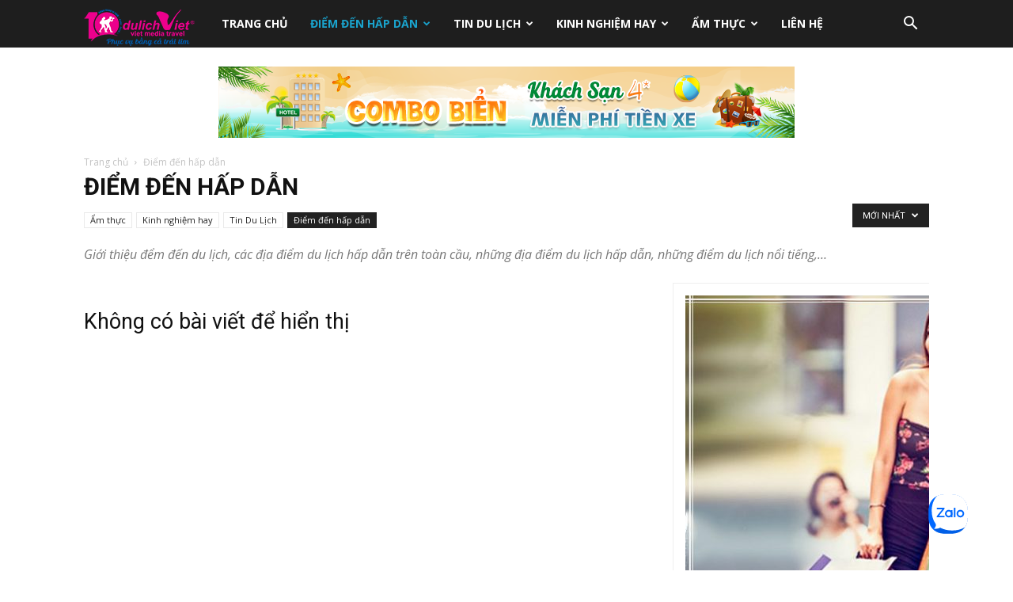

--- FILE ---
content_type: text/html; charset=UTF-8
request_url: https://tourdulichdanang.com/category/diem-den
body_size: 37849
content:
<!doctype html >
<!--[if IE 8]>    <html class="ie8" lang="en"> <![endif]-->
<!--[if IE 9]>    <html class="ie9" lang="en"> <![endif]-->
<!--[if gt IE 8]><!--> <html lang="vi"> <!--<![endif]-->
<head>
    <title>Điểm đến hấp dẫn - Du Lịch Việt</title>
    <meta charset="UTF-8" />
    <meta name="viewport" content="width=device-width, initial-scale=1.0">
    <link rel="pingback" href="https://tourdulichdanang.com/xmlrpc.php" />
    <meta name='robots' content='index, follow, max-image-preview:large, max-snippet:-1, max-video-preview:-1' />
<link rel="icon" type="image/png" href="https://dulichao.net/wp-content/uploads/2018/11/icon.png">
	<!-- This site is optimized with the Yoast SEO plugin v21.6 - https://yoast.com/wordpress/plugins/seo/ -->
	<meta name="description" content="Giới thiệu đểm đến du lịch, các địa điểm du lịch hấp dẫn trên toàn cầu, những địa điểm du lịch hấp dẫn, những điểm du lịch nổi tiếng,..." />
	<link rel="canonical" href="https://tourdulichdanang.com/category/diem-den" />
	<meta property="og:locale" content="vi_VN" />
	<meta property="og:type" content="article" />
	<meta property="og:title" content="Điểm đến hấp dẫn - Du Lịch Việt" />
	<meta property="og:description" content="Giới thiệu đểm đến du lịch, các địa điểm du lịch hấp dẫn trên toàn cầu, những địa điểm du lịch hấp dẫn, những điểm du lịch nổi tiếng,..." />
	<meta property="og:url" content="https://tourdulichdanang.com/category/diem-den" />
	<meta property="og:site_name" content="Du Lịch Việt" />
	<meta name="twitter:card" content="summary_large_image" />
	<meta name="twitter:site" content="@ctyDuLichViet" />
	<script type="application/ld+json" class="yoast-schema-graph">{"@context":"https://schema.org","@graph":[{"@type":"CollectionPage","@id":"https://tourdulichdanang.com/category/diem-den","url":"https://tourdulichdanang.com/category/diem-den","name":"Điểm đến hấp dẫn - Du Lịch Việt","isPartOf":{"@id":"https://tourdulichdanang.com/#website"},"description":"Giới thiệu đểm đến du lịch, các địa điểm du lịch hấp dẫn trên toàn cầu, những địa điểm du lịch hấp dẫn, những điểm du lịch nổi tiếng,...","breadcrumb":{"@id":"https://tourdulichdanang.com/category/diem-den#breadcrumb"},"inLanguage":"vi"},{"@type":"BreadcrumbList","@id":"https://tourdulichdanang.com/category/diem-den#breadcrumb","itemListElement":[{"@type":"ListItem","position":1,"name":"Trang chủ","item":"https://tourdulichdanang.com/"},{"@type":"ListItem","position":2,"name":"Điểm đến hấp dẫn"}]},{"@type":"WebSite","@id":"https://tourdulichdanang.com/#website","url":"https://tourdulichdanang.com/","name":"Du Lịch Việt","description":"Mạng bán TOUR DU LỊCH trực tuyến hàng đầu Việt nam","potentialAction":[{"@type":"SearchAction","target":{"@type":"EntryPoint","urlTemplate":"https://tourdulichdanang.com/?s={search_term_string}"},"query-input":"required name=search_term_string"}],"inLanguage":"vi"}]}</script>
	<!-- / Yoast SEO plugin. -->


<link rel='dns-prefetch' href='//fonts.googleapis.com' />
<link rel="alternate" type="application/rss+xml" title="Dòng thông tin Du Lịch Việt &raquo;" href="https://tourdulichdanang.com/feed" />
<link rel="alternate" type="application/rss+xml" title="Dòng phản hồi Du Lịch Việt &raquo;" href="https://tourdulichdanang.com/comments/feed" />
<link rel="alternate" type="application/rss+xml" title="Dòng thông tin chuyên mục Du Lịch Việt &raquo; Điểm đến hấp dẫn" href="https://tourdulichdanang.com/category/diem-den/feed" />
<script type="text/javascript">
/* <![CDATA[ */
window._wpemojiSettings = {"baseUrl":"https:\/\/s.w.org\/images\/core\/emoji\/14.0.0\/72x72\/","ext":".png","svgUrl":"https:\/\/s.w.org\/images\/core\/emoji\/14.0.0\/svg\/","svgExt":".svg","source":{"concatemoji":"https:\/\/tourdulichdanang.com\/wp-includes\/js\/wp-emoji-release.min.js?ver=6.4.7"}};
/*! This file is auto-generated */
!function(i,n){var o,s,e;function c(e){try{var t={supportTests:e,timestamp:(new Date).valueOf()};sessionStorage.setItem(o,JSON.stringify(t))}catch(e){}}function p(e,t,n){e.clearRect(0,0,e.canvas.width,e.canvas.height),e.fillText(t,0,0);var t=new Uint32Array(e.getImageData(0,0,e.canvas.width,e.canvas.height).data),r=(e.clearRect(0,0,e.canvas.width,e.canvas.height),e.fillText(n,0,0),new Uint32Array(e.getImageData(0,0,e.canvas.width,e.canvas.height).data));return t.every(function(e,t){return e===r[t]})}function u(e,t,n){switch(t){case"flag":return n(e,"\ud83c\udff3\ufe0f\u200d\u26a7\ufe0f","\ud83c\udff3\ufe0f\u200b\u26a7\ufe0f")?!1:!n(e,"\ud83c\uddfa\ud83c\uddf3","\ud83c\uddfa\u200b\ud83c\uddf3")&&!n(e,"\ud83c\udff4\udb40\udc67\udb40\udc62\udb40\udc65\udb40\udc6e\udb40\udc67\udb40\udc7f","\ud83c\udff4\u200b\udb40\udc67\u200b\udb40\udc62\u200b\udb40\udc65\u200b\udb40\udc6e\u200b\udb40\udc67\u200b\udb40\udc7f");case"emoji":return!n(e,"\ud83e\udef1\ud83c\udffb\u200d\ud83e\udef2\ud83c\udfff","\ud83e\udef1\ud83c\udffb\u200b\ud83e\udef2\ud83c\udfff")}return!1}function f(e,t,n){var r="undefined"!=typeof WorkerGlobalScope&&self instanceof WorkerGlobalScope?new OffscreenCanvas(300,150):i.createElement("canvas"),a=r.getContext("2d",{willReadFrequently:!0}),o=(a.textBaseline="top",a.font="600 32px Arial",{});return e.forEach(function(e){o[e]=t(a,e,n)}),o}function t(e){var t=i.createElement("script");t.src=e,t.defer=!0,i.head.appendChild(t)}"undefined"!=typeof Promise&&(o="wpEmojiSettingsSupports",s=["flag","emoji"],n.supports={everything:!0,everythingExceptFlag:!0},e=new Promise(function(e){i.addEventListener("DOMContentLoaded",e,{once:!0})}),new Promise(function(t){var n=function(){try{var e=JSON.parse(sessionStorage.getItem(o));if("object"==typeof e&&"number"==typeof e.timestamp&&(new Date).valueOf()<e.timestamp+604800&&"object"==typeof e.supportTests)return e.supportTests}catch(e){}return null}();if(!n){if("undefined"!=typeof Worker&&"undefined"!=typeof OffscreenCanvas&&"undefined"!=typeof URL&&URL.createObjectURL&&"undefined"!=typeof Blob)try{var e="postMessage("+f.toString()+"("+[JSON.stringify(s),u.toString(),p.toString()].join(",")+"));",r=new Blob([e],{type:"text/javascript"}),a=new Worker(URL.createObjectURL(r),{name:"wpTestEmojiSupports"});return void(a.onmessage=function(e){c(n=e.data),a.terminate(),t(n)})}catch(e){}c(n=f(s,u,p))}t(n)}).then(function(e){for(var t in e)n.supports[t]=e[t],n.supports.everything=n.supports.everything&&n.supports[t],"flag"!==t&&(n.supports.everythingExceptFlag=n.supports.everythingExceptFlag&&n.supports[t]);n.supports.everythingExceptFlag=n.supports.everythingExceptFlag&&!n.supports.flag,n.DOMReady=!1,n.readyCallback=function(){n.DOMReady=!0}}).then(function(){return e}).then(function(){var e;n.supports.everything||(n.readyCallback(),(e=n.source||{}).concatemoji?t(e.concatemoji):e.wpemoji&&e.twemoji&&(t(e.twemoji),t(e.wpemoji)))}))}((window,document),window._wpemojiSettings);
/* ]]> */
</script>
<style id='wp-emoji-styles-inline-css' type='text/css'>

	img.wp-smiley, img.emoji {
		display: inline !important;
		border: none !important;
		box-shadow: none !important;
		height: 1em !important;
		width: 1em !important;
		margin: 0 0.07em !important;
		vertical-align: -0.1em !important;
		background: none !important;
		padding: 0 !important;
	}
</style>
<link rel='stylesheet' id='wp-block-library-css' href='https://tourdulichdanang.com/wp-includes/css/dist/block-library/style.min.css?ver=6.4.7' type='text/css' media='all' />
<style id='classic-theme-styles-inline-css' type='text/css'>
/*! This file is auto-generated */
.wp-block-button__link{color:#fff;background-color:#32373c;border-radius:9999px;box-shadow:none;text-decoration:none;padding:calc(.667em + 2px) calc(1.333em + 2px);font-size:1.125em}.wp-block-file__button{background:#32373c;color:#fff;text-decoration:none}
</style>
<style id='global-styles-inline-css' type='text/css'>
body{--wp--preset--color--black: #000000;--wp--preset--color--cyan-bluish-gray: #abb8c3;--wp--preset--color--white: #ffffff;--wp--preset--color--pale-pink: #f78da7;--wp--preset--color--vivid-red: #cf2e2e;--wp--preset--color--luminous-vivid-orange: #ff6900;--wp--preset--color--luminous-vivid-amber: #fcb900;--wp--preset--color--light-green-cyan: #7bdcb5;--wp--preset--color--vivid-green-cyan: #00d084;--wp--preset--color--pale-cyan-blue: #8ed1fc;--wp--preset--color--vivid-cyan-blue: #0693e3;--wp--preset--color--vivid-purple: #9b51e0;--wp--preset--gradient--vivid-cyan-blue-to-vivid-purple: linear-gradient(135deg,rgba(6,147,227,1) 0%,rgb(155,81,224) 100%);--wp--preset--gradient--light-green-cyan-to-vivid-green-cyan: linear-gradient(135deg,rgb(122,220,180) 0%,rgb(0,208,130) 100%);--wp--preset--gradient--luminous-vivid-amber-to-luminous-vivid-orange: linear-gradient(135deg,rgba(252,185,0,1) 0%,rgba(255,105,0,1) 100%);--wp--preset--gradient--luminous-vivid-orange-to-vivid-red: linear-gradient(135deg,rgba(255,105,0,1) 0%,rgb(207,46,46) 100%);--wp--preset--gradient--very-light-gray-to-cyan-bluish-gray: linear-gradient(135deg,rgb(238,238,238) 0%,rgb(169,184,195) 100%);--wp--preset--gradient--cool-to-warm-spectrum: linear-gradient(135deg,rgb(74,234,220) 0%,rgb(151,120,209) 20%,rgb(207,42,186) 40%,rgb(238,44,130) 60%,rgb(251,105,98) 80%,rgb(254,248,76) 100%);--wp--preset--gradient--blush-light-purple: linear-gradient(135deg,rgb(255,206,236) 0%,rgb(152,150,240) 100%);--wp--preset--gradient--blush-bordeaux: linear-gradient(135deg,rgb(254,205,165) 0%,rgb(254,45,45) 50%,rgb(107,0,62) 100%);--wp--preset--gradient--luminous-dusk: linear-gradient(135deg,rgb(255,203,112) 0%,rgb(199,81,192) 50%,rgb(65,88,208) 100%);--wp--preset--gradient--pale-ocean: linear-gradient(135deg,rgb(255,245,203) 0%,rgb(182,227,212) 50%,rgb(51,167,181) 100%);--wp--preset--gradient--electric-grass: linear-gradient(135deg,rgb(202,248,128) 0%,rgb(113,206,126) 100%);--wp--preset--gradient--midnight: linear-gradient(135deg,rgb(2,3,129) 0%,rgb(40,116,252) 100%);--wp--preset--font-size--small: 13px;--wp--preset--font-size--medium: 20px;--wp--preset--font-size--large: 36px;--wp--preset--font-size--x-large: 42px;--wp--preset--spacing--20: 0.44rem;--wp--preset--spacing--30: 0.67rem;--wp--preset--spacing--40: 1rem;--wp--preset--spacing--50: 1.5rem;--wp--preset--spacing--60: 2.25rem;--wp--preset--spacing--70: 3.38rem;--wp--preset--spacing--80: 5.06rem;--wp--preset--shadow--natural: 6px 6px 9px rgba(0, 0, 0, 0.2);--wp--preset--shadow--deep: 12px 12px 50px rgba(0, 0, 0, 0.4);--wp--preset--shadow--sharp: 6px 6px 0px rgba(0, 0, 0, 0.2);--wp--preset--shadow--outlined: 6px 6px 0px -3px rgba(255, 255, 255, 1), 6px 6px rgba(0, 0, 0, 1);--wp--preset--shadow--crisp: 6px 6px 0px rgba(0, 0, 0, 1);}:where(.is-layout-flex){gap: 0.5em;}:where(.is-layout-grid){gap: 0.5em;}body .is-layout-flow > .alignleft{float: left;margin-inline-start: 0;margin-inline-end: 2em;}body .is-layout-flow > .alignright{float: right;margin-inline-start: 2em;margin-inline-end: 0;}body .is-layout-flow > .aligncenter{margin-left: auto !important;margin-right: auto !important;}body .is-layout-constrained > .alignleft{float: left;margin-inline-start: 0;margin-inline-end: 2em;}body .is-layout-constrained > .alignright{float: right;margin-inline-start: 2em;margin-inline-end: 0;}body .is-layout-constrained > .aligncenter{margin-left: auto !important;margin-right: auto !important;}body .is-layout-constrained > :where(:not(.alignleft):not(.alignright):not(.alignfull)){max-width: var(--wp--style--global--content-size);margin-left: auto !important;margin-right: auto !important;}body .is-layout-constrained > .alignwide{max-width: var(--wp--style--global--wide-size);}body .is-layout-flex{display: flex;}body .is-layout-flex{flex-wrap: wrap;align-items: center;}body .is-layout-flex > *{margin: 0;}body .is-layout-grid{display: grid;}body .is-layout-grid > *{margin: 0;}:where(.wp-block-columns.is-layout-flex){gap: 2em;}:where(.wp-block-columns.is-layout-grid){gap: 2em;}:where(.wp-block-post-template.is-layout-flex){gap: 1.25em;}:where(.wp-block-post-template.is-layout-grid){gap: 1.25em;}.has-black-color{color: var(--wp--preset--color--black) !important;}.has-cyan-bluish-gray-color{color: var(--wp--preset--color--cyan-bluish-gray) !important;}.has-white-color{color: var(--wp--preset--color--white) !important;}.has-pale-pink-color{color: var(--wp--preset--color--pale-pink) !important;}.has-vivid-red-color{color: var(--wp--preset--color--vivid-red) !important;}.has-luminous-vivid-orange-color{color: var(--wp--preset--color--luminous-vivid-orange) !important;}.has-luminous-vivid-amber-color{color: var(--wp--preset--color--luminous-vivid-amber) !important;}.has-light-green-cyan-color{color: var(--wp--preset--color--light-green-cyan) !important;}.has-vivid-green-cyan-color{color: var(--wp--preset--color--vivid-green-cyan) !important;}.has-pale-cyan-blue-color{color: var(--wp--preset--color--pale-cyan-blue) !important;}.has-vivid-cyan-blue-color{color: var(--wp--preset--color--vivid-cyan-blue) !important;}.has-vivid-purple-color{color: var(--wp--preset--color--vivid-purple) !important;}.has-black-background-color{background-color: var(--wp--preset--color--black) !important;}.has-cyan-bluish-gray-background-color{background-color: var(--wp--preset--color--cyan-bluish-gray) !important;}.has-white-background-color{background-color: var(--wp--preset--color--white) !important;}.has-pale-pink-background-color{background-color: var(--wp--preset--color--pale-pink) !important;}.has-vivid-red-background-color{background-color: var(--wp--preset--color--vivid-red) !important;}.has-luminous-vivid-orange-background-color{background-color: var(--wp--preset--color--luminous-vivid-orange) !important;}.has-luminous-vivid-amber-background-color{background-color: var(--wp--preset--color--luminous-vivid-amber) !important;}.has-light-green-cyan-background-color{background-color: var(--wp--preset--color--light-green-cyan) !important;}.has-vivid-green-cyan-background-color{background-color: var(--wp--preset--color--vivid-green-cyan) !important;}.has-pale-cyan-blue-background-color{background-color: var(--wp--preset--color--pale-cyan-blue) !important;}.has-vivid-cyan-blue-background-color{background-color: var(--wp--preset--color--vivid-cyan-blue) !important;}.has-vivid-purple-background-color{background-color: var(--wp--preset--color--vivid-purple) !important;}.has-black-border-color{border-color: var(--wp--preset--color--black) !important;}.has-cyan-bluish-gray-border-color{border-color: var(--wp--preset--color--cyan-bluish-gray) !important;}.has-white-border-color{border-color: var(--wp--preset--color--white) !important;}.has-pale-pink-border-color{border-color: var(--wp--preset--color--pale-pink) !important;}.has-vivid-red-border-color{border-color: var(--wp--preset--color--vivid-red) !important;}.has-luminous-vivid-orange-border-color{border-color: var(--wp--preset--color--luminous-vivid-orange) !important;}.has-luminous-vivid-amber-border-color{border-color: var(--wp--preset--color--luminous-vivid-amber) !important;}.has-light-green-cyan-border-color{border-color: var(--wp--preset--color--light-green-cyan) !important;}.has-vivid-green-cyan-border-color{border-color: var(--wp--preset--color--vivid-green-cyan) !important;}.has-pale-cyan-blue-border-color{border-color: var(--wp--preset--color--pale-cyan-blue) !important;}.has-vivid-cyan-blue-border-color{border-color: var(--wp--preset--color--vivid-cyan-blue) !important;}.has-vivid-purple-border-color{border-color: var(--wp--preset--color--vivid-purple) !important;}.has-vivid-cyan-blue-to-vivid-purple-gradient-background{background: var(--wp--preset--gradient--vivid-cyan-blue-to-vivid-purple) !important;}.has-light-green-cyan-to-vivid-green-cyan-gradient-background{background: var(--wp--preset--gradient--light-green-cyan-to-vivid-green-cyan) !important;}.has-luminous-vivid-amber-to-luminous-vivid-orange-gradient-background{background: var(--wp--preset--gradient--luminous-vivid-amber-to-luminous-vivid-orange) !important;}.has-luminous-vivid-orange-to-vivid-red-gradient-background{background: var(--wp--preset--gradient--luminous-vivid-orange-to-vivid-red) !important;}.has-very-light-gray-to-cyan-bluish-gray-gradient-background{background: var(--wp--preset--gradient--very-light-gray-to-cyan-bluish-gray) !important;}.has-cool-to-warm-spectrum-gradient-background{background: var(--wp--preset--gradient--cool-to-warm-spectrum) !important;}.has-blush-light-purple-gradient-background{background: var(--wp--preset--gradient--blush-light-purple) !important;}.has-blush-bordeaux-gradient-background{background: var(--wp--preset--gradient--blush-bordeaux) !important;}.has-luminous-dusk-gradient-background{background: var(--wp--preset--gradient--luminous-dusk) !important;}.has-pale-ocean-gradient-background{background: var(--wp--preset--gradient--pale-ocean) !important;}.has-electric-grass-gradient-background{background: var(--wp--preset--gradient--electric-grass) !important;}.has-midnight-gradient-background{background: var(--wp--preset--gradient--midnight) !important;}.has-small-font-size{font-size: var(--wp--preset--font-size--small) !important;}.has-medium-font-size{font-size: var(--wp--preset--font-size--medium) !important;}.has-large-font-size{font-size: var(--wp--preset--font-size--large) !important;}.has-x-large-font-size{font-size: var(--wp--preset--font-size--x-large) !important;}
.wp-block-navigation a:where(:not(.wp-element-button)){color: inherit;}
:where(.wp-block-post-template.is-layout-flex){gap: 1.25em;}:where(.wp-block-post-template.is-layout-grid){gap: 1.25em;}
:where(.wp-block-columns.is-layout-flex){gap: 2em;}:where(.wp-block-columns.is-layout-grid){gap: 2em;}
.wp-block-pullquote{font-size: 1.5em;line-height: 1.6;}
</style>
<link rel='stylesheet' id='contact-form-7-css' href='https://tourdulichdanang.com/wp-content/plugins/contact-form-7/includes/css/styles.css?ver=5.8.4' type='text/css' media='all' />
<link rel='stylesheet' id='rss-retriever-css' href='https://tourdulichdanang.com/wp-content/plugins/wp-rss-retriever/inc/css/rss-retriever.css?ver=1.6.10' type='text/css' media='all' />
<link rel='stylesheet' id='wp-travel-frontend-css' href='https://tourdulichdanang.com/wp-content/plugins/wp-travel/app/build/wp-travel-front-end.css?ver=7.7.0' type='text/css' media='all' />
<link rel='stylesheet' id='font-awesome-css-css' href='https://tourdulichdanang.com/wp-content/plugins/wp-travel/app/assets/css/lib/font-awesome/css/fontawesome-all.min.css?ver=7.7.0' type='text/css' media='all' />
<link rel='stylesheet' id='wp-travel-fa-css-css' href='https://tourdulichdanang.com/wp-content/plugins/wp-travel/app/assets/css/lib/font-awesome/css/wp-travel-fa-icons.min.css?ver=7.7.0' type='text/css' media='all' />
<link rel='stylesheet' id='wp-travel-frontend-booking-widget-style-css' href='https://tourdulichdanang.com/wp-content/plugins/wp-travel/app/build/frontend-booking-widget.css?ver=25c02835d1343b683cb8' type='text/css' media='all' />
<link rel='stylesheet' id='dashicons-css' href='https://tourdulichdanang.com/wp-includes/css/dashicons.min.css?ver=6.4.7' type='text/css' media='all' />
<link rel='stylesheet' id='jquery-datepicker-lib-css' href='https://tourdulichdanang.com/wp-content/plugins/wp-travel/app/assets/css/lib/datepicker/datepicker.min.css?ver=7.7.0' type='text/css' media='all' />
<link rel='stylesheet' id='td-plugin-newsletter-css' href='https://tourdulichdanang.com/wp-content/plugins/td-newsletter/style.css?ver=6.4.7' type='text/css' media='all' />
<link rel='stylesheet' id='td-plugin-multi-purpose-css' href='https://tourdulichdanang.com/wp-content/plugins/td-composer/td-multi-purpose/style.css?ver=9e241c87ee8782e8f19bb886a935e653' type='text/css' media='all' />
<link rel='stylesheet' id='google-fonts-style-css' href='https://fonts.googleapis.com/css?family=Droid+Serif%3A400%7COpen+Sans%3A300italic%2C400%2C400italic%2C600%2C600italic%2C700%7CRoboto%3A300%2C400%2C400italic%2C500%2C500italic%2C700%2C900&#038;ver=9.1' type='text/css' media='all' />
<link rel='stylesheet' id='td-theme-css' href='https://tourdulichdanang.com/wp-content/themes/Newspaper/style.css?ver=9.1' type='text/css' media='all' />
<link rel='stylesheet' id='td-theme-demo-style-css' href='https://tourdulichdanang.com/wp-content/themes/Newspaper/includes/demos/travel/demo_style.css?ver=9.1' type='text/css' media='all' />
<link rel='stylesheet' id='tdb_front_style-css' href='https://tourdulichdanang.com/wp-content/plugins/td-cloud-library/assets/css/tdb_less_front.css?ver=4dea8d5b26348370b86f315beb853d86' type='text/css' media='all' />
<script type="text/javascript" src="https://tourdulichdanang.com/wp-includes/js/jquery/jquery.min.js?ver=3.7.1" id="jquery-core-js"></script>
<script type="text/javascript" src="https://tourdulichdanang.com/wp-includes/js/jquery/jquery-migrate.min.js?ver=3.4.1" id="jquery-migrate-js"></script>
<link rel="https://api.w.org/" href="https://tourdulichdanang.com/wp-json/" /><link rel="alternate" type="application/json" href="https://tourdulichdanang.com/wp-json/wp/v2/categories/35" /><link rel="EditURI" type="application/rsd+xml" title="RSD" href="https://tourdulichdanang.com/xmlrpc.php?rsd" />
<meta name="generator" content="WordPress 6.4.7" />
<!--[if lt IE 9]><script src="https://cdnjs.cloudflare.com/ajax/libs/html5shiv/3.7.3/html5shiv.js"></script><![endif]-->
    
<!-- JS generated by theme -->

<script>
    
    

	    var tdBlocksArray = []; //here we store all the items for the current page

	    //td_block class - each ajax block uses a object of this class for requests
	    function tdBlock() {
		    this.id = '';
		    this.block_type = 1; //block type id (1-234 etc)
		    this.atts = '';
		    this.td_column_number = '';
		    this.td_current_page = 1; //
		    this.post_count = 0; //from wp
		    this.found_posts = 0; //from wp
		    this.max_num_pages = 0; //from wp
		    this.td_filter_value = ''; //current live filter value
		    this.is_ajax_running = false;
		    this.td_user_action = ''; // load more or infinite loader (used by the animation)
		    this.header_color = '';
		    this.ajax_pagination_infinite_stop = ''; //show load more at page x
	    }


        // td_js_generator - mini detector
        (function(){
            var htmlTag = document.getElementsByTagName("html")[0];

	        if ( navigator.userAgent.indexOf("MSIE 10.0") > -1 ) {
                htmlTag.className += ' ie10';
            }

            if ( !!navigator.userAgent.match(/Trident.*rv\:11\./) ) {
                htmlTag.className += ' ie11';
            }

	        if ( navigator.userAgent.indexOf("Edge") > -1 ) {
                htmlTag.className += ' ieEdge';
            }

            if ( /(iPad|iPhone|iPod)/g.test(navigator.userAgent) ) {
                htmlTag.className += ' td-md-is-ios';
            }

            var user_agent = navigator.userAgent.toLowerCase();
            if ( user_agent.indexOf("android") > -1 ) {
                htmlTag.className += ' td-md-is-android';
            }

            if ( -1 !== navigator.userAgent.indexOf('Mac OS X')  ) {
                htmlTag.className += ' td-md-is-os-x';
            }

            if ( /chrom(e|ium)/.test(navigator.userAgent.toLowerCase()) ) {
               htmlTag.className += ' td-md-is-chrome';
            }

            if ( -1 !== navigator.userAgent.indexOf('Firefox') ) {
                htmlTag.className += ' td-md-is-firefox';
            }

            if ( -1 !== navigator.userAgent.indexOf('Safari') && -1 === navigator.userAgent.indexOf('Chrome') ) {
                htmlTag.className += ' td-md-is-safari';
            }

            if( -1 !== navigator.userAgent.indexOf('IEMobile') ){
                htmlTag.className += ' td-md-is-iemobile';
            }

        })();




        var tdLocalCache = {};

        ( function () {
            "use strict";

            tdLocalCache = {
                data: {},
                remove: function (resource_id) {
                    delete tdLocalCache.data[resource_id];
                },
                exist: function (resource_id) {
                    return tdLocalCache.data.hasOwnProperty(resource_id) && tdLocalCache.data[resource_id] !== null;
                },
                get: function (resource_id) {
                    return tdLocalCache.data[resource_id];
                },
                set: function (resource_id, cachedData) {
                    tdLocalCache.remove(resource_id);
                    tdLocalCache.data[resource_id] = cachedData;
                }
            };
        })();

    
    
var tds_login_sing_in_widget="show";
var td_viewport_interval_list=[{"limitBottom":767,"sidebarWidth":228},{"limitBottom":1018,"sidebarWidth":300},{"limitBottom":1140,"sidebarWidth":324}];
var td_animation_stack_effect="type0";
var tds_animation_stack=true;
var td_animation_stack_specific_selectors=".entry-thumb, img";
var td_animation_stack_general_selectors=".td-animation-stack img, .td-animation-stack .entry-thumb, .post img";
var tds_general_modal_image="yes";
var td_ajax_url="https:\/\/tourdulichdanang.com\/wp-admin\/admin-ajax.php?td_theme_name=Newspaper&v=9.1";
var td_get_template_directory_uri="https:\/\/tourdulichdanang.com\/wp-content\/themes\/Newspaper";
var tds_snap_menu="smart_snap_always";
var tds_logo_on_sticky="";
var tds_header_style="5";
var td_please_wait="Vui l\u00f2ng ch\u1edd...";
var td_email_user_pass_incorrect="Ng\u01b0\u1eddi d\u00f9ng ho\u1eb7c m\u1eadt kh\u1ea9u kh\u00f4ng ch\u00ednh x\u00e1c!";
var td_email_user_incorrect="Email ho\u1eb7c t\u00e0i kho\u1ea3n kh\u00f4ng ch\u00ednh x\u00e1c!";
var td_email_incorrect="Email kh\u00f4ng \u0111\u00fang!";
var tds_more_articles_on_post_enable="show";
var tds_more_articles_on_post_time_to_wait="";
var tds_more_articles_on_post_pages_distance_from_top=0;
var tds_theme_color_site_wide="#1aa4ce";
var tds_smart_sidebar="enabled";
var tdThemeName="Newspaper";
var td_magnific_popup_translation_tPrev="Tr\u01b0\u1edbc (Left arrow key)";
var td_magnific_popup_translation_tNext="Ti\u1ebfp (Right arrow key)";
var td_magnific_popup_translation_tCounter="%curr% c\u1ee7a %total%";
var td_magnific_popup_translation_ajax_tError="Kh\u00f4ng th\u1ec3 t\u1ea3i n\u1ed9i dung t\u1ea1i %url%";
var td_magnific_popup_translation_image_tError="Kh\u00f4ng th\u1ec3 t\u1ea3i \u1ea3nh #%curr%";
var tdDateNamesI18n={"month_names":["Th\u00e1ng M\u1ed9t","Th\u00e1ng Hai","Th\u00e1ng Ba","Th\u00e1ng T\u01b0","Th\u00e1ng N\u0103m","Th\u00e1ng S\u00e1u","Th\u00e1ng B\u1ea3y","Th\u00e1ng T\u00e1m","Th\u00e1ng Ch\u00edn","Th\u00e1ng M\u01b0\u1eddi","Th\u00e1ng M\u01b0\u1eddi M\u1ed9t","Th\u00e1ng M\u01b0\u1eddi Hai"],"month_names_short":["Th1","Th2","Th3","Th4","Th5","Th6","Th7","Th8","Th9","Th10","Th11","Th12"],"day_names":["Ch\u1ee7 Nh\u1eadt","Th\u1ee9 Hai","Th\u1ee9 Ba","Th\u1ee9 T\u01b0","Th\u1ee9 N\u0103m","Th\u1ee9 S\u00e1u","Th\u1ee9 B\u1ea3y"],"day_names_short":["CN","T2","T3","T4","T5","T6","T7"]};
var td_ad_background_click_link="";
var td_ad_background_click_target="";
</script>


<!-- Header style compiled by theme -->

<style>
    
.td-header-wrap .black-menu .sf-menu > .current-menu-item > a,
    .td-header-wrap .black-menu .sf-menu > .current-menu-ancestor > a,
    .td-header-wrap .black-menu .sf-menu > .current-category-ancestor > a,
    .td-header-wrap .black-menu .sf-menu > li > a:hover,
    .td-header-wrap .black-menu .sf-menu > .sfHover > a,
    .td-header-style-12 .td-header-menu-wrap-full,
    .sf-menu > .current-menu-item > a:after,
    .sf-menu > .current-menu-ancestor > a:after,
    .sf-menu > .current-category-ancestor > a:after,
    .sf-menu > li:hover > a:after,
    .sf-menu > .sfHover > a:after,
    .td-header-style-12 .td-affix,
    .header-search-wrap .td-drop-down-search:after,
    .header-search-wrap .td-drop-down-search .btn:hover,
    input[type=submit]:hover,
    .td-read-more a,
    .td-post-category:hover,
    .td-grid-style-1.td-hover-1 .td-big-grid-post:hover .td-post-category,
    .td-grid-style-5.td-hover-1 .td-big-grid-post:hover .td-post-category,
    .td_top_authors .td-active .td-author-post-count,
    .td_top_authors .td-active .td-author-comments-count,
    .td_top_authors .td_mod_wrap:hover .td-author-post-count,
    .td_top_authors .td_mod_wrap:hover .td-author-comments-count,
    .td-404-sub-sub-title a:hover,
    .td-search-form-widget .wpb_button:hover,
    .td-rating-bar-wrap div,
    .td_category_template_3 .td-current-sub-category,
    .dropcap,
    .td_wrapper_video_playlist .td_video_controls_playlist_wrapper,
    .wpb_default,
    .wpb_default:hover,
    .td-left-smart-list:hover,
    .td-right-smart-list:hover,
    .woocommerce-checkout .woocommerce input.button:hover,
    .woocommerce-page .woocommerce a.button:hover,
    .woocommerce-account div.woocommerce .button:hover,
    #bbpress-forums button:hover,
    .bbp_widget_login .button:hover,
    .td-footer-wrapper .td-post-category,
    .td-footer-wrapper .widget_product_search input[type="submit"]:hover,
    .woocommerce .product a.button:hover,
    .woocommerce .product #respond input#submit:hover,
    .woocommerce .checkout input#place_order:hover,
    .woocommerce .woocommerce.widget .button:hover,
    .single-product .product .summary .cart .button:hover,
    .woocommerce-cart .woocommerce table.cart .button:hover,
    .woocommerce-cart .woocommerce .shipping-calculator-form .button:hover,
    .td-next-prev-wrap a:hover,
    .td-load-more-wrap a:hover,
    .td-post-small-box a:hover,
    .page-nav .current,
    .page-nav:first-child > div,
    .td_category_template_8 .td-category-header .td-category a.td-current-sub-category,
    .td_category_template_4 .td-category-siblings .td-category a:hover,
    #bbpress-forums .bbp-pagination .current,
    #bbpress-forums #bbp-single-user-details #bbp-user-navigation li.current a,
    .td-theme-slider:hover .slide-meta-cat a,
    a.vc_btn-black:hover,
    .td-trending-now-wrapper:hover .td-trending-now-title,
    .td-scroll-up,
    .td-smart-list-button:hover,
    .td-weather-information:before,
    .td-weather-week:before,
    .td_block_exchange .td-exchange-header:before,
    .td_block_big_grid_9.td-grid-style-1 .td-post-category,
    .td_block_big_grid_9.td-grid-style-5 .td-post-category,
    .td-grid-style-6.td-hover-1 .td-module-thumb:after,
    .td-pulldown-syle-2 .td-subcat-dropdown ul:after,
    .td_block_template_9 .td-block-title:after,
    .td_block_template_15 .td-block-title:before,
    div.wpforms-container .wpforms-form div.wpforms-submit-container button[type=submit] {
        background-color: #1aa4ce;
    }

    .td_block_template_4 .td-related-title .td-cur-simple-item:before {
        border-color: #1aa4ce transparent transparent transparent !important;
    }

    .woocommerce .woocommerce-message .button:hover,
    .woocommerce .woocommerce-error .button:hover,
    .woocommerce .woocommerce-info .button:hover {
        background-color: #1aa4ce !important;
    }
    
    
    .td_block_template_4 .td-related-title .td-cur-simple-item,
    .td_block_template_3 .td-related-title .td-cur-simple-item,
    .td_block_template_9 .td-related-title:after {
        background-color: #1aa4ce;
    }

    .woocommerce .product .onsale,
    .woocommerce.widget .ui-slider .ui-slider-handle {
        background: none #1aa4ce;
    }

    .woocommerce.widget.widget_layered_nav_filters ul li a {
        background: none repeat scroll 0 0 #1aa4ce !important;
    }

    a,
    cite a:hover,
    .td_mega_menu_sub_cats .cur-sub-cat,
    .td-mega-span h3 a:hover,
    .td_mod_mega_menu:hover .entry-title a,
    .header-search-wrap .result-msg a:hover,
    .td-header-top-menu .td-drop-down-search .td_module_wrap:hover .entry-title a,
    .td-header-top-menu .td-icon-search:hover,
    .td-header-wrap .result-msg a:hover,
    .top-header-menu li a:hover,
    .top-header-menu .current-menu-item > a,
    .top-header-menu .current-menu-ancestor > a,
    .top-header-menu .current-category-ancestor > a,
    .td-social-icon-wrap > a:hover,
    .td-header-sp-top-widget .td-social-icon-wrap a:hover,
    .td-page-content blockquote p,
    .td-post-content blockquote p,
    .mce-content-body blockquote p,
    .comment-content blockquote p,
    .wpb_text_column blockquote p,
    .td_block_text_with_title blockquote p,
    .td_module_wrap:hover .entry-title a,
    .td-subcat-filter .td-subcat-list a:hover,
    .td-subcat-filter .td-subcat-dropdown a:hover,
    .td_quote_on_blocks,
    .dropcap2,
    .dropcap3,
    .td_top_authors .td-active .td-authors-name a,
    .td_top_authors .td_mod_wrap:hover .td-authors-name a,
    .td-post-next-prev-content a:hover,
    .author-box-wrap .td-author-social a:hover,
    .td-author-name a:hover,
    .td-author-url a:hover,
    .td_mod_related_posts:hover h3 > a,
    .td-post-template-11 .td-related-title .td-related-left:hover,
    .td-post-template-11 .td-related-title .td-related-right:hover,
    .td-post-template-11 .td-related-title .td-cur-simple-item,
    .td-post-template-11 .td_block_related_posts .td-next-prev-wrap a:hover,
    .comment-reply-link:hover,
    .logged-in-as a:hover,
    #cancel-comment-reply-link:hover,
    .td-search-query,
    .td-category-header .td-pulldown-category-filter-link:hover,
    .td-category-siblings .td-subcat-dropdown a:hover,
    .td-category-siblings .td-subcat-dropdown a.td-current-sub-category,
    .widget a:hover,
    .td_wp_recentcomments a:hover,
    .archive .widget_archive .current,
    .archive .widget_archive .current a,
    .widget_calendar tfoot a:hover,
    .woocommerce a.added_to_cart:hover,
    .woocommerce-account .woocommerce-MyAccount-navigation a:hover,
    #bbpress-forums li.bbp-header .bbp-reply-content span a:hover,
    #bbpress-forums .bbp-forum-freshness a:hover,
    #bbpress-forums .bbp-topic-freshness a:hover,
    #bbpress-forums .bbp-forums-list li a:hover,
    #bbpress-forums .bbp-forum-title:hover,
    #bbpress-forums .bbp-topic-permalink:hover,
    #bbpress-forums .bbp-topic-started-by a:hover,
    #bbpress-forums .bbp-topic-started-in a:hover,
    #bbpress-forums .bbp-body .super-sticky li.bbp-topic-title .bbp-topic-permalink,
    #bbpress-forums .bbp-body .sticky li.bbp-topic-title .bbp-topic-permalink,
    .widget_display_replies .bbp-author-name,
    .widget_display_topics .bbp-author-name,
    .footer-text-wrap .footer-email-wrap a,
    .td-subfooter-menu li a:hover,
    .footer-social-wrap a:hover,
    a.vc_btn-black:hover,
    .td-smart-list-dropdown-wrap .td-smart-list-button:hover,
    .td_module_17 .td-read-more a:hover,
    .td_module_18 .td-read-more a:hover,
    .td_module_19 .td-post-author-name a:hover,
    .td-instagram-user a,
    .td-pulldown-syle-2 .td-subcat-dropdown:hover .td-subcat-more span,
    .td-pulldown-syle-2 .td-subcat-dropdown:hover .td-subcat-more i,
    .td-pulldown-syle-3 .td-subcat-dropdown:hover .td-subcat-more span,
    .td-pulldown-syle-3 .td-subcat-dropdown:hover .td-subcat-more i,
    .td-block-title-wrap .td-wrapper-pulldown-filter .td-pulldown-filter-display-option:hover,
    .td-block-title-wrap .td-wrapper-pulldown-filter .td-pulldown-filter-display-option:hover i,
    .td-block-title-wrap .td-wrapper-pulldown-filter .td-pulldown-filter-link:hover,
    .td-block-title-wrap .td-wrapper-pulldown-filter .td-pulldown-filter-item .td-cur-simple-item,
    .td_block_template_2 .td-related-title .td-cur-simple-item,
    .td_block_template_5 .td-related-title .td-cur-simple-item,
    .td_block_template_6 .td-related-title .td-cur-simple-item,
    .td_block_template_7 .td-related-title .td-cur-simple-item,
    .td_block_template_8 .td-related-title .td-cur-simple-item,
    .td_block_template_9 .td-related-title .td-cur-simple-item,
    .td_block_template_10 .td-related-title .td-cur-simple-item,
    .td_block_template_11 .td-related-title .td-cur-simple-item,
    .td_block_template_12 .td-related-title .td-cur-simple-item,
    .td_block_template_13 .td-related-title .td-cur-simple-item,
    .td_block_template_14 .td-related-title .td-cur-simple-item,
    .td_block_template_15 .td-related-title .td-cur-simple-item,
    .td_block_template_16 .td-related-title .td-cur-simple-item,
    .td_block_template_17 .td-related-title .td-cur-simple-item,
    .td-theme-wrap .sf-menu ul .td-menu-item > a:hover,
    .td-theme-wrap .sf-menu ul .sfHover > a,
    .td-theme-wrap .sf-menu ul .current-menu-ancestor > a,
    .td-theme-wrap .sf-menu ul .current-category-ancestor > a,
    .td-theme-wrap .sf-menu ul .current-menu-item > a,
    .td_outlined_btn {
        color: #1aa4ce;
    }

    a.vc_btn-black.vc_btn_square_outlined:hover,
    a.vc_btn-black.vc_btn_outlined:hover,
    .td-mega-menu-page .wpb_content_element ul li a:hover,
    .td-theme-wrap .td-aj-search-results .td_module_wrap:hover .entry-title a,
    .td-theme-wrap .header-search-wrap .result-msg a:hover {
        color: #1aa4ce !important;
    }

    .td-next-prev-wrap a:hover,
    .td-load-more-wrap a:hover,
    .td-post-small-box a:hover,
    .page-nav .current,
    .page-nav:first-child > div,
    .td_category_template_8 .td-category-header .td-category a.td-current-sub-category,
    .td_category_template_4 .td-category-siblings .td-category a:hover,
    #bbpress-forums .bbp-pagination .current,
    .post .td_quote_box,
    .page .td_quote_box,
    a.vc_btn-black:hover,
    .td_block_template_5 .td-block-title > *,
    .td_outlined_btn {
        border-color: #1aa4ce;
    }

    .td_wrapper_video_playlist .td_video_currently_playing:after {
        border-color: #1aa4ce !important;
    }

    .header-search-wrap .td-drop-down-search:before {
        border-color: transparent transparent #1aa4ce transparent;
    }

    .block-title > span,
    .block-title > a,
    .block-title > label,
    .widgettitle,
    .widgettitle:after,
    .td-trending-now-title,
    .td-trending-now-wrapper:hover .td-trending-now-title,
    .wpb_tabs li.ui-tabs-active a,
    .wpb_tabs li:hover a,
    .vc_tta-container .vc_tta-color-grey.vc_tta-tabs-position-top.vc_tta-style-classic .vc_tta-tabs-container .vc_tta-tab.vc_active > a,
    .vc_tta-container .vc_tta-color-grey.vc_tta-tabs-position-top.vc_tta-style-classic .vc_tta-tabs-container .vc_tta-tab:hover > a,
    .td_block_template_1 .td-related-title .td-cur-simple-item,
    .woocommerce .product .products h2:not(.woocommerce-loop-product__title),
    .td-subcat-filter .td-subcat-dropdown:hover .td-subcat-more, 
    .td_3D_btn,
    .td_shadow_btn,
    .td_default_btn,
    .td_round_btn, 
    .td_outlined_btn:hover {
    	background-color: #1aa4ce;
    }

    .woocommerce div.product .woocommerce-tabs ul.tabs li.active {
    	background-color: #1aa4ce !important;
    }

    .block-title,
    .td_block_template_1 .td-related-title,
    .wpb_tabs .wpb_tabs_nav,
    .vc_tta-container .vc_tta-color-grey.vc_tta-tabs-position-top.vc_tta-style-classic .vc_tta-tabs-container,
    .woocommerce div.product .woocommerce-tabs ul.tabs:before {
        border-color: #1aa4ce;
    }
    .td_block_wrap .td-subcat-item a.td-cur-simple-item {
	    color: #1aa4ce;
	}


    
    .td-grid-style-4 .entry-title
    {
        background-color: rgba(26, 164, 206, 0.7);
    }

    
    .block-title > span,
    .block-title > span > a,
    .block-title > a,
    .block-title > label,
    .widgettitle,
    .widgettitle:after,
    .td-trending-now-title,
    .td-trending-now-wrapper:hover .td-trending-now-title,
    .wpb_tabs li.ui-tabs-active a,
    .wpb_tabs li:hover a,
    .vc_tta-container .vc_tta-color-grey.vc_tta-tabs-position-top.vc_tta-style-classic .vc_tta-tabs-container .vc_tta-tab.vc_active > a,
    .vc_tta-container .vc_tta-color-grey.vc_tta-tabs-position-top.vc_tta-style-classic .vc_tta-tabs-container .vc_tta-tab:hover > a,
    .td_block_template_1 .td-related-title .td-cur-simple-item,
    .woocommerce .product .products h2:not(.woocommerce-loop-product__title),
    .td-subcat-filter .td-subcat-dropdown:hover .td-subcat-more,
    .td-weather-information:before,
    .td-weather-week:before,
    .td_block_exchange .td-exchange-header:before,
    .td-theme-wrap .td_block_template_3 .td-block-title > *,
    .td-theme-wrap .td_block_template_4 .td-block-title > *,
    .td-theme-wrap .td_block_template_7 .td-block-title > *,
    .td-theme-wrap .td_block_template_9 .td-block-title:after,
    .td-theme-wrap .td_block_template_10 .td-block-title::before,
    .td-theme-wrap .td_block_template_11 .td-block-title::before,
    .td-theme-wrap .td_block_template_11 .td-block-title::after,
    .td-theme-wrap .td_block_template_14 .td-block-title,
    .td-theme-wrap .td_block_template_15 .td-block-title:before,
    .td-theme-wrap .td_block_template_17 .td-block-title:before {
        background-color: #ffffff;
    }

    .woocommerce div.product .woocommerce-tabs ul.tabs li.active {
    	background-color: #ffffff !important;
    }

    .block-title,
    .td_block_template_1 .td-related-title,
    .wpb_tabs .wpb_tabs_nav,
    .vc_tta-container .vc_tta-color-grey.vc_tta-tabs-position-top.vc_tta-style-classic .vc_tta-tabs-container,
    .woocommerce div.product .woocommerce-tabs ul.tabs:before,
    .td-theme-wrap .td_block_template_5 .td-block-title > *,
    .td-theme-wrap .td_block_template_17 .td-block-title,
    .td-theme-wrap .td_block_template_17 .td-block-title::before {
        border-color: #ffffff;
    }

    .td-theme-wrap .td_block_template_4 .td-block-title > *:before,
    .td-theme-wrap .td_block_template_17 .td-block-title::after {
        border-color: #ffffff transparent transparent transparent;
    }
    
    .td-theme-wrap .td_block_template_4 .td-related-title .td-cur-simple-item:before {
        border-color: #ffffff transparent transparent transparent !important;
    }

    
    .td-theme-wrap .block-title > span,
    .td-theme-wrap .block-title > span > a,
    .td-theme-wrap .widget_rss .block-title .rsswidget,
    .td-theme-wrap .block-title > a,
    .widgettitle,
    .widgettitle > a,
    .td-trending-now-title,
    .wpb_tabs li.ui-tabs-active a,
    .wpb_tabs li:hover a,
    .vc_tta-container .vc_tta-color-grey.vc_tta-tabs-position-top.vc_tta-style-classic .vc_tta-tabs-container .vc_tta-tab.vc_active > a,
    .vc_tta-container .vc_tta-color-grey.vc_tta-tabs-position-top.vc_tta-style-classic .vc_tta-tabs-container .vc_tta-tab:hover > a,
    .td-related-title .td-cur-simple-item,
    .woocommerce div.product .woocommerce-tabs ul.tabs li.active,
    .woocommerce .product .products h2:not(.woocommerce-loop-product__title),
    .td-theme-wrap .td_block_template_2 .td-block-title > *,
    .td-theme-wrap .td_block_template_3 .td-block-title > *,
    .td-theme-wrap .td_block_template_4 .td-block-title > *,
    .td-theme-wrap .td_block_template_5 .td-block-title > *,
    .td-theme-wrap .td_block_template_6 .td-block-title > *,
    .td-theme-wrap .td_block_template_6 .td-block-title:before,
    .td-theme-wrap .td_block_template_7 .td-block-title > *,
    .td-theme-wrap .td_block_template_8 .td-block-title > *,
    .td-theme-wrap .td_block_template_9 .td-block-title > *,
    .td-theme-wrap .td_block_template_10 .td-block-title > *,
    .td-theme-wrap .td_block_template_11 .td-block-title > *,
    .td-theme-wrap .td_block_template_12 .td-block-title > *,
    .td-theme-wrap .td_block_template_13 .td-block-title > span,
    .td-theme-wrap .td_block_template_13 .td-block-title > a,
    .td-theme-wrap .td_block_template_14 .td-block-title > *,
    .td-theme-wrap .td_block_template_14 .td-block-title-wrap .td-wrapper-pulldown-filter .td-pulldown-filter-display-option,
    .td-theme-wrap .td_block_template_14 .td-block-title-wrap .td-wrapper-pulldown-filter .td-pulldown-filter-display-option i,
    .td-theme-wrap .td_block_template_14 .td-block-title-wrap .td-wrapper-pulldown-filter .td-pulldown-filter-display-option:hover,
    .td-theme-wrap .td_block_template_14 .td-block-title-wrap .td-wrapper-pulldown-filter .td-pulldown-filter-display-option:hover i,
    .td-theme-wrap .td_block_template_15 .td-block-title > *,
    .td-theme-wrap .td_block_template_15 .td-block-title-wrap .td-wrapper-pulldown-filter,
    .td-theme-wrap .td_block_template_15 .td-block-title-wrap .td-wrapper-pulldown-filter i,
    .td-theme-wrap .td_block_template_16 .td-block-title > *,
    .td-theme-wrap .td_block_template_17 .td-block-title > * {
    	color: #1aa4ce;
    }


    
    .td-header-wrap .td-header-menu-wrap-full,
    .td-header-menu-wrap.td-affix,
    .td-header-style-3 .td-header-main-menu,
    .td-header-style-3 .td-affix .td-header-main-menu,
    .td-header-style-4 .td-header-main-menu,
    .td-header-style-4 .td-affix .td-header-main-menu,
    .td-header-style-8 .td-header-menu-wrap.td-affix,
    .td-header-style-8 .td-header-top-menu-full {
		background-color: #1e1e1e;
    }


    .td-boxed-layout .td-header-style-3 .td-header-menu-wrap,
    .td-boxed-layout .td-header-style-4 .td-header-menu-wrap,
    .td-header-style-3 .td_stretch_content .td-header-menu-wrap,
    .td-header-style-4 .td_stretch_content .td-header-menu-wrap {
    	background-color: #1e1e1e !important;
    }


    @media (min-width: 1019px) {
        .td-header-style-1 .td-header-sp-recs,
        .td-header-style-1 .td-header-sp-logo {
            margin-bottom: 28px;
        }
    }

    @media (min-width: 768px) and (max-width: 1018px) {
        .td-header-style-1 .td-header-sp-recs,
        .td-header-style-1 .td-header-sp-logo {
            margin-bottom: 14px;
        }
    }

    .td-header-style-7 .td-header-top-menu {
        border-bottom: none;
    }
    
    
    
    .td-header-wrap .td-header-menu-wrap .sf-menu > li > a,
    .td-header-wrap .td-header-menu-social .td-social-icon-wrap a,
    .td-header-style-4 .td-header-menu-social .td-social-icon-wrap i,
    .td-header-style-5 .td-header-menu-social .td-social-icon-wrap i,
    .td-header-style-6 .td-header-menu-social .td-social-icon-wrap i,
    .td-header-style-12 .td-header-menu-social .td-social-icon-wrap i,
    .td-header-wrap .header-search-wrap #td-header-search-button .td-icon-search {
        color: #ffffff;
    }
    .td-header-wrap .td-header-menu-social + .td-search-wrapper #td-header-search-button:before {
      background-color: #ffffff;
    }
    
    
    .td-menu-background:before,
    .td-search-background:before {
        background: rgba(0,0,0,0.7);
        background: -moz-linear-gradient(top, rgba(0,0,0,0.7) 0%, rgba(26,164,206,0.4) 100%);
        background: -webkit-gradient(left top, left bottom, color-stop(0%, rgba(0,0,0,0.7)), color-stop(100%, rgba(26,164,206,0.4)));
        background: -webkit-linear-gradient(top, rgba(0,0,0,0.7) 0%, rgba(26,164,206,0.4) 100%);
        background: -o-linear-gradient(top, rgba(0,0,0,0.7) 0%, rgba(26,164,206,0.4) 100%);
        background: -ms-linear-gradient(top, rgba(0,0,0,0.7) 0%, rgba(26,164,206,0.4) 100%);
        background: linear-gradient(to bottom, rgba(0,0,0,0.7) 0%, rgba(26,164,206,0.4) 100%);
        filter: progid:DXImageTransform.Microsoft.gradient( startColorstr='rgba(0,0,0,0.7)', endColorstr='rgba(26,164,206,0.4)', GradientType=0 );
    }

    
    .td-mobile-content .current-menu-item > a,
    .td-mobile-content .current-menu-ancestor > a,
    .td-mobile-content .current-category-ancestor > a,
    #td-mobile-nav .td-menu-login-section a:hover,
    #td-mobile-nav .td-register-section a:hover,
    #td-mobile-nav .td-menu-socials-wrap a:hover i,
    .td-search-close a:hover i {
        color: #eeee22;
    }

    
    .td-footer-wrapper,
    .td-footer-wrapper .td_block_template_7 .td-block-title > *,
    .td-footer-wrapper .td_block_template_17 .td-block-title,
    .td-footer-wrapper .td-block-title-wrap .td-wrapper-pulldown-filter {
        background-color: #154454;
    }

    
	.td-footer-wrapper .block-title > span,
    .td-footer-wrapper .block-title > a,
    .td-footer-wrapper .widgettitle,
    .td-theme-wrap .td-footer-wrapper .td-container .td-block-title > *,
    .td-theme-wrap .td-footer-wrapper .td_block_template_6 .td-block-title:before {
    	color: #ffffff;
    }

    
    .td-post-content,
    .td-post-content p {
    	color: #333333;
    }

    
    .td-footer-wrapper::before {
        background-image: url('https://dulichao.net/wp-content/uploads/2018/11/footer-bg-1.png');
    }

    
    .td-footer-wrapper::before {
        background-size: 100% auto;
    }

    
    .td-menu-background,
    .td-search-background {
        background-image: url('https://dulichao.net/wp-content/uploads/2018/11/5-1.jpg');
    }

    
    .block-title > span,
    .block-title > a,
    .widgettitle,
    .td-trending-now-title,
    .wpb_tabs li a,
    .vc_tta-container .vc_tta-color-grey.vc_tta-tabs-position-top.vc_tta-style-classic .vc_tta-tabs-container .vc_tta-tab > a,
    .td-theme-wrap .td-related-title a,
    .woocommerce div.product .woocommerce-tabs ul.tabs li a,
    .woocommerce .product .products h2:not(.woocommerce-loop-product__title),
    .td-theme-wrap .td-block-title {
        font-size:23px;
	line-height:26px;
	font-weight:bold;
	text-transform:uppercase;
	
    }
    
    .td-theme-wrap .td-subcat-filter,
    .td-theme-wrap .td-subcat-filter .td-subcat-dropdown,
    .td-theme-wrap .td-block-title-wrap .td-wrapper-pulldown-filter .td-pulldown-filter-display-option,
    .td-theme-wrap .td-pulldown-category {
        line-height: 26px;
    }
    .td_block_template_1 .block-title > * {
        padding-bottom: 0;
        padding-top: 0;
    }
    
    .td-post-content p,
    .td-post-content {
        font-family:"Droid Serif";
	font-size:17px;
	line-height:32px;
	
    }
    
    .post blockquote p,
    .page blockquote p,
    .td-post-text-content blockquote p {
        font-size:17px;
	font-style:normal;
	
    }
    
    .post .td_quote_box p,
    .page .td_quote_box p {
        text-transform:none;
	
    }
    
    .td-post-content li {
        font-size:17px;
	line-height:32px;
	
    }



/* Style generated by theme for demo: travel */

//	    .td-travel .td_block_template_1 .td-related-title .td-cur-simple-item {
//	        color: #1aa4ce;
//	    }
</style>

<script type="application/ld+json">
                        {
                            "@context": "http://schema.org",
                            "@type": "BreadcrumbList",
                            "itemListElement": [{
                            "@type": "ListItem",
                            "position": 1,
                                "item": {
                                "@type": "WebSite",
                                "@id": "https://tourdulichdanang.com/",
                                "name": "Trang chủ"                                               
                            }
                        },{
                            "@type": "ListItem",
                            "position": 2,
                                "item": {
                                "@type": "WebPage",
                                "@id": "https://tourdulichdanang.com/category/diem-den",
                                "name": "Điểm đến hấp dẫn"
                            }
                        }    ]
                        }
                       </script>
<!-- Button style compiled by theme -->

<style>
    .tdm-menu-active-style3 .tdm-header.td-header-wrap .sf-menu > .current-category-ancestor > a,
                .tdm-menu-active-style3 .tdm-header.td-header-wrap .sf-menu > .current-menu-ancestor > a,
                .tdm-menu-active-style3 .tdm-header.td-header-wrap .sf-menu > .current-menu-item > a,
                .tdm-menu-active-style3 .tdm-header.td-header-wrap .sf-menu > .sfHover > a,
                .tdm-menu-active-style3 .tdm-header.td-header-wrap .sf-menu > li > a:hover,
                .tdm_block_column_content:hover .tdm-col-content-title-url .tdm-title,
                .tds-button2 .tdm-btn-text,
                .tds-button2 i,
                .tds-button5:hover .tdm-btn-text,
                .tds-button5:hover i,
                .tds-button6 .tdm-btn-text,
                .tds-button6 i,
                .tdm_block_list .tdm-list-item i,
                .tdm_block_pricing .tdm-pricing-feature i,
                .tdm-social-item i {
                  color: #1aa4ce;
                }
                .tdm-menu-active-style5 .td-header-menu-wrap .sf-menu > .current-menu-item > a,
                .tdm-menu-active-style5 .td-header-menu-wrap .sf-menu > .current-menu-ancestor > a,
                .tdm-menu-active-style5 .td-header-menu-wrap .sf-menu > .current-category-ancestor > a,
                .tdm-menu-active-style5 .td-header-menu-wrap .sf-menu > li > a:hover,
                .tdm-menu-active-style5 .td-header-menu-wrap .sf-menu > .sfHover > a,
                .tds-button1,
                .tds-button6:after,
                .tds-title2 .tdm-title-line:after,
                .tds-title3 .tdm-title-line:after,
                .tdm_block_pricing.tdm-pricing-featured:before,
                .tdm_block_pricing.tds_pricing2_block.tdm-pricing-featured .tdm-pricing-header,
                .tds-progress-bar1 .tdm-progress-bar:after,
                .tds-progress-bar2 .tdm-progress-bar:after,
                .tds-social3 .tdm-social-item {
                  background-color: #1aa4ce;
                }
                .tdm-menu-active-style4 .tdm-header .sf-menu > .current-menu-item > a,
                .tdm-menu-active-style4 .tdm-header .sf-menu > .current-menu-ancestor > a,
                .tdm-menu-active-style4 .tdm-header .sf-menu > .current-category-ancestor > a,
                .tdm-menu-active-style4 .tdm-header .sf-menu > li > a:hover,
                .tdm-menu-active-style4 .tdm-header .sf-menu > .sfHover > a,
                .tds-button2:before,
                .tds-button6:before,
                .tds-progress-bar3 .tdm-progress-bar:after {
                  border-color: #1aa4ce;
                }
                .tdm-btn-style1 {
					background-color: #1aa4ce;
				}
				.tdm-btn-style2:before {
				    border-color: #1aa4ce;
				}
				.tdm-btn-style2 {
				    color: #1aa4ce;
				}
				.tdm-btn-style3 {
				    -webkit-box-shadow: 0 2px 16px #1aa4ce;
                    -moz-box-shadow: 0 2px 16px #1aa4ce;
                    box-shadow: 0 2px 16px #1aa4ce;
				}
				.tdm-btn-style3:hover {
				    -webkit-box-shadow: 0 4px 26px #1aa4ce;
                    -moz-box-shadow: 0 4px 26px #1aa4ce;
                    box-shadow: 0 4px 26px #1aa4ce;
				}
</style>

</head>

<body class="archive category category-diem-den category-35 global-block-template-1 td-travel td_category_template_4 td_category_top_posts_style_disable td-animation-stack-type0 td-full-layout wptravel-layout-v1" itemscope="itemscope" itemtype="https://schema.org/WebPage">

        <div class="td-scroll-up"><i class="td-icon-menu-up"></i></div>
    
    <div class="td-menu-background"></div>
<div id="td-mobile-nav">
    <div class="td-mobile-container">
        <!-- mobile menu top section -->
        <div class="td-menu-socials-wrap">
            <!-- socials -->
            <div class="td-menu-socials">
                
        <span class="td-social-icon-wrap">
            <a target="_blank" href="#" title="Facebook">
                <i class="td-icon-font td-icon-facebook"></i>
            </a>
        </span>
        <span class="td-social-icon-wrap">
            <a target="_blank" href="#" title="Instagram">
                <i class="td-icon-font td-icon-instagram"></i>
            </a>
        </span>
        <span class="td-social-icon-wrap">
            <a target="_blank" href="#" title="Twitter">
                <i class="td-icon-font td-icon-twitter"></i>
            </a>
        </span>
        <span class="td-social-icon-wrap">
            <a target="_blank" href="#" title="Vimeo">
                <i class="td-icon-font td-icon-vimeo"></i>
            </a>
        </span>
        <span class="td-social-icon-wrap">
            <a target="_blank" href="#" title="VKontakte">
                <i class="td-icon-font td-icon-vk"></i>
            </a>
        </span>
        <span class="td-social-icon-wrap">
            <a target="_blank" href="#" title="Youtube">
                <i class="td-icon-font td-icon-youtube"></i>
            </a>
        </span>            </div>
            <!-- close button -->
            <div class="td-mobile-close">
                <a href="#"><i class="td-icon-close-mobile"></i></a>
            </div>
        </div>

        <!-- login section -->
                    <div class="td-menu-login-section">
                
    <div class="td-guest-wrap">
        <div class="td-menu-avatar"><div class="td-avatar-container"><img alt='' src='https://secure.gravatar.com/avatar/?s=80&#038;d=mm&#038;r=g' srcset='https://secure.gravatar.com/avatar/?s=160&#038;d=mm&#038;r=g 2x' class='avatar avatar-80 photo avatar-default' height='80' width='80' decoding='async'/></div></div>
        <div class="td-menu-login"><a id="login-link-mob">Đăng nhập</a></div>
    </div>
            </div>
        
        <!-- menu section -->
        <div class="td-mobile-content">
            <div class="menu-td-demo-header-menu-container"><ul id="menu-td-demo-header-menu" class="td-mobile-main-menu"><li id="menu-item-38" class="menu-item menu-item-type-post_type menu-item-object-page menu-item-home menu-item-first menu-item-38"><a href="https://tourdulichdanang.com/">TRANG CHỦ</a></li>
<li id="menu-item-3430" class="menu-item menu-item-type-taxonomy menu-item-object-category current-menu-item menu-item-3430"><a href="https://tourdulichdanang.com/category/diem-den">ĐIỂM ĐẾN HẤP DẪN</a></li>
<li id="menu-item-3431" class="menu-item menu-item-type-taxonomy menu-item-object-category menu-item-3431"><a href="https://tourdulichdanang.com/category/tin-du-lich">TIN DU LỊCH</a></li>
<li id="menu-item-264" class="menu-item menu-item-type-taxonomy menu-item-object-category menu-item-264"><a href="https://tourdulichdanang.com/category/kinh-nghiem-hay">KINH NGHIỆM HAY</a></li>
<li id="menu-item-262" class="menu-item menu-item-type-taxonomy menu-item-object-category menu-item-262"><a href="https://tourdulichdanang.com/category/am-thuc">ẨM THỰC</a></li>
<li id="menu-item-269" class="menu-item menu-item-type-post_type menu-item-object-page menu-item-269"><a href="https://tourdulichdanang.com/lien-he">LIÊN HỆ</a></li>
</ul></div>        </div>
    </div>

    <!-- register/login section -->
            <div id="login-form-mobile" class="td-register-section">
            
            <div id="td-login-mob" class="td-login-animation td-login-hide-mob">
            	<!-- close button -->
	            <div class="td-login-close">
	                <a href="#" class="td-back-button"><i class="td-icon-read-down"></i></a>
	                <div class="td-login-title">Đăng nhập</div>
	                <!-- close button -->
		            <div class="td-mobile-close">
		                <a href="#"><i class="td-icon-close-mobile"></i></a>
		            </div>
	            </div>
	            <div class="td-login-form-wrap">
	                <div class="td-login-panel-title"><span>Hoan nghênh!</span>đăng nhập vào tài khoản của bạn</div>
	                <div class="td_display_err"></div>
	                <div class="td-login-inputs"><input class="td-login-input" type="text" name="login_email" id="login_email-mob" value="" required><label>Tài khoản</label></div>
	                <div class="td-login-inputs"><input class="td-login-input" type="password" name="login_pass" id="login_pass-mob" value="" required><label>mật khẩu của bạn</label></div>
	                <input type="button" name="login_button" id="login_button-mob" class="td-login-button" value="Đăng nhập">
	                <div class="td-login-info-text">
	                <a href="#" id="forgot-pass-link-mob">Quên mật khẩu?</a>
	                </div>
	                
	                
	                
                </div>
            </div>

            
            
            
            
            <div id="td-forgot-pass-mob" class="td-login-animation td-login-hide-mob">
                <!-- close button -->
	            <div class="td-forgot-pass-close">
	                <a href="#" class="td-back-button"><i class="td-icon-read-down"></i></a>
	                <div class="td-login-title">Khôi phục mật khẩu</div>
	            </div>
	            <div class="td-login-form-wrap">
	                <div class="td-login-panel-title">Khởi tạo mật khẩu</div>
	                <div class="td_display_err"></div>
	                <div class="td-login-inputs"><input class="td-login-input" type="text" name="forgot_email" id="forgot_email-mob" value="" required><label>email của bạn</label></div>
	                <input type="button" name="forgot_button" id="forgot_button-mob" class="td-login-button" value="Gửi Tôi Pass">
                </div>
            </div>
        </div>
    </div>    <div class="td-search-background"></div>
<div class="td-search-wrap-mob">
	<div class="td-drop-down-search" aria-labelledby="td-header-search-button">
		<form method="get" class="td-search-form" action="https://tourdulichdanang.com/">
			<!-- close button -->
			<div class="td-search-close">
				<a href="#"><i class="td-icon-close-mobile"></i></a>
			</div>
			<div role="search" class="td-search-input">
				<span>TÌM KIẾM</span>
				<input id="td-header-search-mob" type="text" value="" name="s" autocomplete="off" />
			</div>
		</form>
		<div id="td-aj-search-mob"></div>
	</div>
</div>    
    
    <div id="td-outer-wrap" class="td-theme-wrap">
    
        <!--
Header style 5
-->


<div class="td-header-wrap td-header-style-5 ">
    
    <div class="td-header-top-menu-full td-container-wrap ">
        <div class="td-container td-header-row td-header-top-menu">
            <!-- LOGIN MODAL -->

                <div  id="login-form" class="white-popup-block mfp-hide mfp-with-anim">
                    <div class="td-login-wrap">
                        <a href="#" class="td-back-button"><i class="td-icon-modal-back"></i></a>
                        <div id="td-login-div" class="td-login-form-div td-display-block">
                            <div class="td-login-panel-title">Đăng nhập</div>
                            <div class="td-login-panel-descr">Đăng nhập tài khoản</div>
                            <div class="td_display_err"></div>
                            <div class="td-login-inputs"><input class="td-login-input" type="text" name="login_email" id="login_email" value="" required><label>Tài khoản</label></div>
	                        <div class="td-login-inputs"><input class="td-login-input" type="password" name="login_pass" id="login_pass" value="" required><label>mật khẩu của bạn</label></div>
                            <input type="button" name="login_button" id="login_button" class="wpb_button btn td-login-button" value="Login">
                            <div class="td-login-info-text"><a href="#" id="forgot-pass-link">Forgot your password? Get help</a></div>
                            
                            
                            
                            
                        </div>

                        

                         <div id="td-forgot-pass-div" class="td-login-form-div td-display-none">
                            <div class="td-login-panel-title">Khôi phục mật khẩu</div>
                            <div class="td-login-panel-descr">Khởi tạo mật khẩu</div>
                            <div class="td_display_err"></div>
                            <div class="td-login-inputs"><input class="td-login-input" type="text" name="forgot_email" id="forgot_email" value="" required><label>email của bạn</label></div>
                            <input type="button" name="forgot_button" id="forgot_button" class="wpb_button btn td-login-button" value="Send My Password">
                            <div class="td-login-info-text">Mật khẩu đã được gửi vào email của bạn.</div>
                        </div>
                        
                        
                    </div>
                </div>
                        </div>
    </div>

    <div class="td-header-menu-wrap-full td-container-wrap ">
        
        <div class="td-header-menu-wrap ">
            <div class="td-container td-header-row td-header-main-menu black-menu">
                <div id="td-header-menu" role="navigation">
    <div id="td-top-mobile-toggle"><a href="#"><i class="td-icon-font td-icon-mobile"></i></a></div>
    <div class="td-main-menu-logo td-logo-in-menu">
        		<a class="td-mobile-logo td-sticky-disable" href="https://tourdulichdanang.com/">
			<img src="https://dulichao.net/wp-content/uploads/2018/11/logo-1.png" alt="MẠNG BÁN TOUR & DỊCH VỤ TRỰC TUYẾN HÀNG ĐẦU VIỆT NAM" title="MẠNG BÁN TOUR & DỊCH VỤ TRỰC TUYẾN HÀNG ĐẦU VIỆT NAM"/>
		</a>
			<a class="td-header-logo td-sticky-disable" href="https://tourdulichdanang.com/">
			<img class="td-retina-data" data-retina="https://dulichao.net/wp-content/uploads/2018/11/travel-header@2x-1.png" src="https://dulichao.net/wp-content/uploads/2018/11/logo-2.png" alt="MẠNG BÁN TOUR & DỊCH VỤ TRỰC TUYẾN HÀNG ĐẦU VIỆT NAM" title="MẠNG BÁN TOUR & DỊCH VỤ TRỰC TUYẾN HÀNG ĐẦU VIỆT NAM"/>
			<span class="td-visual-hidden">Du Lịch Việt</span>
		</a>
	    </div>
    <div class="menu-td-demo-header-menu-container"><ul id="menu-td-demo-header-menu-1" class="sf-menu"><li class="menu-item menu-item-type-post_type menu-item-object-page menu-item-home menu-item-first td-menu-item td-normal-menu menu-item-38"><a href="https://tourdulichdanang.com/">TRANG CHỦ</a></li>
<li class="menu-item menu-item-type-taxonomy menu-item-object-category current-menu-item td-menu-item td-mega-menu menu-item-3430"><a href="https://tourdulichdanang.com/category/diem-den">ĐIỂM ĐẾN HẤP DẪN</a>
<ul class="sub-menu">
	<li id="menu-item-0" class="menu-item-0"><div class="td-container-border"><div class="td-mega-grid"><div class="td_block_wrap td_block_mega_menu td_uid_1_6977a36bd8866_rand td-no-subcats td_with_ajax_pagination td-pb-border-top td_block_template_1 tdc-no-posts"  data-td-block-uid="td_uid_1_6977a36bd8866" ><script>var block_td_uid_1_6977a36bd8866 = new tdBlock();
block_td_uid_1_6977a36bd8866.id = "td_uid_1_6977a36bd8866";
block_td_uid_1_6977a36bd8866.atts = '{"limit":"5","td_column_number":3,"ajax_pagination":"next_prev","category_id":"35","show_child_cat":30,"td_ajax_filter_type":"td_category_ids_filter","td_ajax_preloading":"preload_all","block_template_id":"","header_color":"","ajax_pagination_infinite_stop":"","offset":"","td_filter_default_txt":"","td_ajax_filter_ids":"","el_class":"","color_preset":"","border_top":"","css":"","tdc_css":"","class":"td_uid_1_6977a36bd8866_rand","tdc_css_class":"td_uid_1_6977a36bd8866_rand","tdc_css_class_style":"td_uid_1_6977a36bd8866_rand_style"}';
block_td_uid_1_6977a36bd8866.td_column_number = "3";
block_td_uid_1_6977a36bd8866.block_type = "td_block_mega_menu";
block_td_uid_1_6977a36bd8866.post_count = "0";
block_td_uid_1_6977a36bd8866.found_posts = "0";
block_td_uid_1_6977a36bd8866.header_color = "";
block_td_uid_1_6977a36bd8866.ajax_pagination_infinite_stop = "";
block_td_uid_1_6977a36bd8866.max_num_pages = "0";
tdBlocksArray.push(block_td_uid_1_6977a36bd8866);
</script><div id=td_uid_1_6977a36bd8866 class="td_block_inner"></div><div class="td-next-prev-wrap"><a href="#" class="td-ajax-prev-page ajax-page-disabled" id="prev-page-td_uid_1_6977a36bd8866" data-td_block_id="td_uid_1_6977a36bd8866"><i class="td-icon-font td-icon-menu-left"></i></a><a href="#"  class="td-ajax-next-page ajax-page-disabled" id="next-page-td_uid_1_6977a36bd8866" data-td_block_id="td_uid_1_6977a36bd8866"><i class="td-icon-font td-icon-menu-right"></i></a></div><div class="clearfix"></div></div> <!-- ./block1 --></div></div></li>
</ul>
</li>
<li class="menu-item menu-item-type-taxonomy menu-item-object-category td-menu-item td-mega-menu menu-item-3431"><a href="https://tourdulichdanang.com/category/tin-du-lich">TIN DU LỊCH</a>
<ul class="sub-menu">
	<li class="menu-item-0"><div class="td-container-border"><div class="td-mega-grid"><div class="td_block_wrap td_block_mega_menu td_uid_2_6977a36bd9b4d_rand td-no-subcats td_with_ajax_pagination td-pb-border-top td_block_template_1"  data-td-block-uid="td_uid_2_6977a36bd9b4d" ><script>var block_td_uid_2_6977a36bd9b4d = new tdBlock();
block_td_uid_2_6977a36bd9b4d.id = "td_uid_2_6977a36bd9b4d";
block_td_uid_2_6977a36bd9b4d.atts = '{"limit":"5","td_column_number":3,"ajax_pagination":"next_prev","category_id":"1","show_child_cat":30,"td_ajax_filter_type":"td_category_ids_filter","td_ajax_preloading":"preload_all","block_template_id":"","header_color":"","ajax_pagination_infinite_stop":"","offset":"","td_filter_default_txt":"","td_ajax_filter_ids":"","el_class":"","color_preset":"","border_top":"","css":"","tdc_css":"","class":"td_uid_2_6977a36bd9b4d_rand","tdc_css_class":"td_uid_2_6977a36bd9b4d_rand","tdc_css_class_style":"td_uid_2_6977a36bd9b4d_rand_style"}';
block_td_uid_2_6977a36bd9b4d.td_column_number = "3";
block_td_uid_2_6977a36bd9b4d.block_type = "td_block_mega_menu";
block_td_uid_2_6977a36bd9b4d.post_count = "5";
block_td_uid_2_6977a36bd9b4d.found_posts = "4055";
block_td_uid_2_6977a36bd9b4d.header_color = "";
block_td_uid_2_6977a36bd9b4d.ajax_pagination_infinite_stop = "";
block_td_uid_2_6977a36bd9b4d.max_num_pages = "811";
tdBlocksArray.push(block_td_uid_2_6977a36bd9b4d);
</script><div id=td_uid_2_6977a36bd9b4d class="td_block_inner"><div class="td-mega-row"><div class="td-mega-span">
        <div class="td_module_mega_menu td_mod_mega_menu">
            <div class="td-module-image">
                <div class="td-module-thumb"><a href="https://tourdulichdanang.com/du-lich-nhat-ban-hanh-trinh-danh-cho-nguoi-yeu-chieu-sau-trai-nghiem.html" rel="bookmark" class="td-image-wrap" title="Du lịch Nhật Bản – Hành trình dành cho người yêu chiều sâu trải nghiệm"><img width="218" height="150" class="entry-thumb" src="https://tourdulichdanang.com/wp-content/uploads/2026/01/tour-du-lich-nhat-ban-mua-hoa-anh-dao_du-lich-viet-1-218x150.jpg" srcset="https://tourdulichdanang.com/wp-content/uploads/2026/01/tour-du-lich-nhat-ban-mua-hoa-anh-dao_du-lich-viet-1-218x150.jpg 218w, https://tourdulichdanang.com/wp-content/uploads/2026/01/tour-du-lich-nhat-ban-mua-hoa-anh-dao_du-lich-viet-1-100x70.jpg 100w" sizes="(max-width: 218px) 100vw, 218px" alt="du lich nhat ban" title="Du lịch Nhật Bản – Hành trình dành cho người yêu chiều sâu trải nghiệm"/></a></div>                <a href="https://tourdulichdanang.com/category/tin-du-lich" class="td-post-category">Tin Du Lịch</a>            </div>

            <div class="item-details">
                <h3 class="entry-title td-module-title"><a href="https://tourdulichdanang.com/du-lich-nhat-ban-hanh-trinh-danh-cho-nguoi-yeu-chieu-sau-trai-nghiem.html" rel="bookmark" title="Du lịch Nhật Bản – Hành trình dành cho người yêu chiều sâu trải nghiệm">Du lịch Nhật Bản – Hành trình dành cho người yêu&#8230;</a></h3>            </div>
        </div>
        </div><div class="td-mega-span">
        <div class="td_module_mega_menu td_mod_mega_menu">
            <div class="td-module-image">
                <div class="td-module-thumb"><a href="https://tourdulichdanang.com/du-lich-han-quoc-dip-tet-2026-khi-mua-xuan-xu-kim-chi-tro-thanh-hanh-trinh-dang-di-nhat-dau-nam.html" rel="bookmark" class="td-image-wrap" title="Du lịch Hàn Quốc dịp Tết 2026 – Khi mùa xuân xứ Kim Chi trở thành hành trình đáng đi nhất đầu năm"><img width="218" height="150" class="entry-thumb" src="https://tourdulichdanang.com/wp-content/uploads/2026/01/kinh-nghiem-du-lich-han-quoc-du-lich-viet-1-218x150.jpg" srcset="https://tourdulichdanang.com/wp-content/uploads/2026/01/kinh-nghiem-du-lich-han-quoc-du-lich-viet-1-218x150.jpg 218w, https://tourdulichdanang.com/wp-content/uploads/2026/01/kinh-nghiem-du-lich-han-quoc-du-lich-viet-1-100x70.jpg 100w" sizes="(max-width: 218px) 100vw, 218px" alt="du lịch Hàn Quốc" title="Du lịch Hàn Quốc dịp Tết 2026 – Khi mùa xuân xứ Kim Chi trở thành hành trình đáng đi nhất đầu năm"/></a></div>                <a href="https://tourdulichdanang.com/category/tin-du-lich" class="td-post-category">Tin Du Lịch</a>            </div>

            <div class="item-details">
                <h3 class="entry-title td-module-title"><a href="https://tourdulichdanang.com/du-lich-han-quoc-dip-tet-2026-khi-mua-xuan-xu-kim-chi-tro-thanh-hanh-trinh-dang-di-nhat-dau-nam.html" rel="bookmark" title="Du lịch Hàn Quốc dịp Tết 2026 – Khi mùa xuân xứ Kim Chi trở thành hành trình đáng đi nhất đầu năm">Du lịch Hàn Quốc dịp Tết 2026 – Khi mùa xuân&#8230;</a></h3>            </div>
        </div>
        </div><div class="td-mega-span">
        <div class="td_module_mega_menu td_mod_mega_menu">
            <div class="td-module-image">
                <div class="td-module-thumb"><a href="https://tourdulichdanang.com/du-lich-thai-lan-dip-tet-2026-hanh-trinh-du-xuan-soi-dong-de-di-de-vui.html" rel="bookmark" class="td-image-wrap" title="Du lịch Thái Lan dịp Tết 2026 – Hành trình du xuân sôi động, dễ đi, dễ vui"><img width="218" height="150" class="entry-thumb" src="https://tourdulichdanang.com/wp-content/uploads/2026/01/du-lich-thai-lan-du-lich-viet1-1-218x150.jpg" srcset="https://tourdulichdanang.com/wp-content/uploads/2026/01/du-lich-thai-lan-du-lich-viet1-1-218x150.jpg 218w, https://tourdulichdanang.com/wp-content/uploads/2026/01/du-lich-thai-lan-du-lich-viet1-1-100x70.jpg 100w" sizes="(max-width: 218px) 100vw, 218px" alt="du lịch Thái Lan" title="Du lịch Thái Lan dịp Tết 2026 – Hành trình du xuân sôi động, dễ đi, dễ vui"/></a></div>                <a href="https://tourdulichdanang.com/category/tin-du-lich" class="td-post-category">Tin Du Lịch</a>            </div>

            <div class="item-details">
                <h3 class="entry-title td-module-title"><a href="https://tourdulichdanang.com/du-lich-thai-lan-dip-tet-2026-hanh-trinh-du-xuan-soi-dong-de-di-de-vui.html" rel="bookmark" title="Du lịch Thái Lan dịp Tết 2026 – Hành trình du xuân sôi động, dễ đi, dễ vui">Du lịch Thái Lan dịp Tết 2026 – Hành trình du&#8230;</a></h3>            </div>
        </div>
        </div><div class="td-mega-span">
        <div class="td_module_mega_menu td_mod_mega_menu">
            <div class="td-module-image">
                <div class="td-module-thumb"><a href="https://tourdulichdanang.com/du-lich-trung-quoc-dip-tet-2026-hanh-trinh-du-xuan-phuong-dong-ruc-ro-sac-mau.html" rel="bookmark" class="td-image-wrap" title="Du lịch Trung Quốc dịp Tết 2026 – Hành trình du xuân phương Đông rực rỡ sắc màu"><img width="218" height="150" class="entry-thumb" src="https://tourdulichdanang.com/wp-content/uploads/2026/01/tour-du-lich-trung-quoc1-1-218x150.jpg" srcset="https://tourdulichdanang.com/wp-content/uploads/2026/01/tour-du-lich-trung-quoc1-1-218x150.jpg 218w, https://tourdulichdanang.com/wp-content/uploads/2026/01/tour-du-lich-trung-quoc1-1-300x205.jpg 300w, https://tourdulichdanang.com/wp-content/uploads/2026/01/tour-du-lich-trung-quoc1-1-100x70.jpg 100w, https://tourdulichdanang.com/wp-content/uploads/2026/01/tour-du-lich-trung-quoc1-1.jpg 600w" sizes="(max-width: 218px) 100vw, 218px" alt="Du lịch Trung Quốc" title="Du lịch Trung Quốc dịp Tết 2026 – Hành trình du xuân phương Đông rực rỡ sắc màu"/></a></div>                <a href="https://tourdulichdanang.com/category/tin-du-lich" class="td-post-category">Tin Du Lịch</a>            </div>

            <div class="item-details">
                <h3 class="entry-title td-module-title"><a href="https://tourdulichdanang.com/du-lich-trung-quoc-dip-tet-2026-hanh-trinh-du-xuan-phuong-dong-ruc-ro-sac-mau.html" rel="bookmark" title="Du lịch Trung Quốc dịp Tết 2026 – Hành trình du xuân phương Đông rực rỡ sắc màu">Du lịch Trung Quốc dịp Tết 2026 – Hành trình du&#8230;</a></h3>            </div>
        </div>
        </div><div class="td-mega-span">
        <div class="td_module_mega_menu td_mod_mega_menu">
            <div class="td-module-image">
                <div class="td-module-thumb"><a href="https://tourdulichdanang.com/du-lich-chau-au-dip-tet-2026-hanh-trinh-don-nam-moi-giua-troi-au-hoa-le.html" rel="bookmark" class="td-image-wrap" title="Du lịch Châu Âu dịp Tết 2026 – Hành trình đón năm mới giữa trời Âu hoa lệ"><img width="218" height="150" class="entry-thumb" src="https://tourdulichdanang.com/wp-content/uploads/2026/01/du-lich-chau-au-mua-xuan-1-218x150.jpeg" srcset="https://tourdulichdanang.com/wp-content/uploads/2026/01/du-lich-chau-au-mua-xuan-1-218x150.jpeg 218w, https://tourdulichdanang.com/wp-content/uploads/2026/01/du-lich-chau-au-mua-xuan-1-100x70.jpeg 100w" sizes="(max-width: 218px) 100vw, 218px" alt="Du lịch châu âu" title="Du lịch Châu Âu dịp Tết 2026 – Hành trình đón năm mới giữa trời Âu hoa lệ"/></a></div>                <a href="https://tourdulichdanang.com/category/tin-du-lich" class="td-post-category">Tin Du Lịch</a>            </div>

            <div class="item-details">
                <h3 class="entry-title td-module-title"><a href="https://tourdulichdanang.com/du-lich-chau-au-dip-tet-2026-hanh-trinh-don-nam-moi-giua-troi-au-hoa-le.html" rel="bookmark" title="Du lịch Châu Âu dịp Tết 2026 – Hành trình đón năm mới giữa trời Âu hoa lệ">Du lịch Châu Âu dịp Tết 2026 – Hành trình đón&#8230;</a></h3>            </div>
        </div>
        </div></div></div><div class="td-next-prev-wrap"><a href="#" class="td-ajax-prev-page ajax-page-disabled" id="prev-page-td_uid_2_6977a36bd9b4d" data-td_block_id="td_uid_2_6977a36bd9b4d"><i class="td-icon-font td-icon-menu-left"></i></a><a href="#"  class="td-ajax-next-page" id="next-page-td_uid_2_6977a36bd9b4d" data-td_block_id="td_uid_2_6977a36bd9b4d"><i class="td-icon-font td-icon-menu-right"></i></a></div><div class="clearfix"></div></div> <!-- ./block1 --></div></div></li>
</ul>
</li>
<li class="menu-item menu-item-type-taxonomy menu-item-object-category td-menu-item td-mega-menu menu-item-264"><a href="https://tourdulichdanang.com/category/kinh-nghiem-hay">KINH NGHIỆM HAY</a>
<ul class="sub-menu">
	<li class="menu-item-0"><div class="td-container-border"><div class="td-mega-grid"><div class="td_block_wrap td_block_mega_menu td_uid_3_6977a36d3ca77_rand td-no-subcats td_with_ajax_pagination td-pb-border-top td_block_template_1 tdc-no-posts"  data-td-block-uid="td_uid_3_6977a36d3ca77" ><script>var block_td_uid_3_6977a36d3ca77 = new tdBlock();
block_td_uid_3_6977a36d3ca77.id = "td_uid_3_6977a36d3ca77";
block_td_uid_3_6977a36d3ca77.atts = '{"limit":"5","td_column_number":3,"ajax_pagination":"next_prev","category_id":"18","show_child_cat":30,"td_ajax_filter_type":"td_category_ids_filter","td_ajax_preloading":"preload_all","block_template_id":"","header_color":"","ajax_pagination_infinite_stop":"","offset":"","td_filter_default_txt":"","td_ajax_filter_ids":"","el_class":"","color_preset":"","border_top":"","css":"","tdc_css":"","class":"td_uid_3_6977a36d3ca77_rand","tdc_css_class":"td_uid_3_6977a36d3ca77_rand","tdc_css_class_style":"td_uid_3_6977a36d3ca77_rand_style"}';
block_td_uid_3_6977a36d3ca77.td_column_number = "3";
block_td_uid_3_6977a36d3ca77.block_type = "td_block_mega_menu";
block_td_uid_3_6977a36d3ca77.post_count = "0";
block_td_uid_3_6977a36d3ca77.found_posts = "0";
block_td_uid_3_6977a36d3ca77.header_color = "";
block_td_uid_3_6977a36d3ca77.ajax_pagination_infinite_stop = "";
block_td_uid_3_6977a36d3ca77.max_num_pages = "0";
tdBlocksArray.push(block_td_uid_3_6977a36d3ca77);
</script><div id=td_uid_3_6977a36d3ca77 class="td_block_inner"></div><div class="td-next-prev-wrap"><a href="#" class="td-ajax-prev-page ajax-page-disabled" id="prev-page-td_uid_3_6977a36d3ca77" data-td_block_id="td_uid_3_6977a36d3ca77"><i class="td-icon-font td-icon-menu-left"></i></a><a href="#"  class="td-ajax-next-page ajax-page-disabled" id="next-page-td_uid_3_6977a36d3ca77" data-td_block_id="td_uid_3_6977a36d3ca77"><i class="td-icon-font td-icon-menu-right"></i></a></div><div class="clearfix"></div></div> <!-- ./block1 --></div></div></li>
</ul>
</li>
<li class="menu-item menu-item-type-taxonomy menu-item-object-category td-menu-item td-mega-menu menu-item-262"><a href="https://tourdulichdanang.com/category/am-thuc">ẨM THỰC</a>
<ul class="sub-menu">
	<li class="menu-item-0"><div class="td-container-border"><div class="td-mega-grid"><div class="td_block_wrap td_block_mega_menu td_uid_4_6977a36d3dcbc_rand td-no-subcats td_with_ajax_pagination td-pb-border-top td_block_template_1 tdc-no-posts"  data-td-block-uid="td_uid_4_6977a36d3dcbc" ><script>var block_td_uid_4_6977a36d3dcbc = new tdBlock();
block_td_uid_4_6977a36d3dcbc.id = "td_uid_4_6977a36d3dcbc";
block_td_uid_4_6977a36d3dcbc.atts = '{"limit":"5","td_column_number":3,"ajax_pagination":"next_prev","category_id":"14","show_child_cat":30,"td_ajax_filter_type":"td_category_ids_filter","td_ajax_preloading":"preload_all","block_template_id":"","header_color":"","ajax_pagination_infinite_stop":"","offset":"","td_filter_default_txt":"","td_ajax_filter_ids":"","el_class":"","color_preset":"","border_top":"","css":"","tdc_css":"","class":"td_uid_4_6977a36d3dcbc_rand","tdc_css_class":"td_uid_4_6977a36d3dcbc_rand","tdc_css_class_style":"td_uid_4_6977a36d3dcbc_rand_style"}';
block_td_uid_4_6977a36d3dcbc.td_column_number = "3";
block_td_uid_4_6977a36d3dcbc.block_type = "td_block_mega_menu";
block_td_uid_4_6977a36d3dcbc.post_count = "0";
block_td_uid_4_6977a36d3dcbc.found_posts = "0";
block_td_uid_4_6977a36d3dcbc.header_color = "";
block_td_uid_4_6977a36d3dcbc.ajax_pagination_infinite_stop = "";
block_td_uid_4_6977a36d3dcbc.max_num_pages = "0";
tdBlocksArray.push(block_td_uid_4_6977a36d3dcbc);
</script><div id=td_uid_4_6977a36d3dcbc class="td_block_inner"></div><div class="td-next-prev-wrap"><a href="#" class="td-ajax-prev-page ajax-page-disabled" id="prev-page-td_uid_4_6977a36d3dcbc" data-td_block_id="td_uid_4_6977a36d3dcbc"><i class="td-icon-font td-icon-menu-left"></i></a><a href="#"  class="td-ajax-next-page ajax-page-disabled" id="next-page-td_uid_4_6977a36d3dcbc" data-td_block_id="td_uid_4_6977a36d3dcbc"><i class="td-icon-font td-icon-menu-right"></i></a></div><div class="clearfix"></div></div> <!-- ./block1 --></div></div></li>
</ul>
</li>
<li class="menu-item menu-item-type-post_type menu-item-object-page td-menu-item td-normal-menu menu-item-269"><a href="https://tourdulichdanang.com/lien-he">LIÊN HỆ</a></li>
</ul></div></div>


    <div class="header-search-wrap">
        <div class="td-search-btns-wrap">
            <a id="td-header-search-button" href="#" role="button" class="dropdown-toggle " data-toggle="dropdown"><i class="td-icon-search"></i></a>
            <a id="td-header-search-button-mob" href="#" role="button" class="dropdown-toggle " data-toggle="dropdown"><i class="td-icon-search"></i></a>
        </div>

        <div class="td-drop-down-search" aria-labelledby="td-header-search-button">
            <form method="get" class="td-search-form" action="https://tourdulichdanang.com/">
                <div role="search" class="td-head-form-search-wrap">
                    <input id="td-header-search" type="text" value="" name="s" autocomplete="off" /><input class="wpb_button wpb_btn-inverse btn" type="submit" id="td-header-search-top" value="TÌM KIẾM" />
                </div>
            </form>
            <div id="td-aj-search"></div>
        </div>
    </div>
            </div>
        </div>
    </div>

            <div class="td-header-header-full td-banner-wrap-full td-container-wrap ">
            <div class="td-container-header td-header-row td-header-header">
                <div class="td-header-sp-recs">
                    <div class="td-header-rec-wrap">
    <div class="td-a-rec td-a-rec-id-header  td_uid_5_6977a36d40576_rand td_block_template_1"><div class="td-all-devices"><a href="https://dulichao.net/728x90" target="_blank"><img src="http://dulichao.net/images/banner/728x90.png"/></a></div></div>
</div>                </div>
            </div>
        </div>
    
</div>



        <!-- subcategory -->
        <div class="td-category-header td-container-wrap">
            <div class="td-container">
                <div class="td-pb-row">
                    <div class="td-pb-span12">

                        <div class="td-crumb-container"><div class="entry-crumbs"><span><a title="" class="entry-crumb" href="https://tourdulichdanang.com/">Trang chủ</a></span> <i class="td-icon-right td-bread-sep td-bred-no-url-last"></i> <span class="td-bred-no-url-last">Điểm đến hấp dẫn</span></div></div>
                        <h1 class="entry-title td-page-title">Điểm đến hấp dẫn</h1>
                        <div class="td-category-siblings"><ul class="td-category"><li class="entry-category"><a  class=""  href="https://tourdulichdanang.com/category/am-thuc">Ẩm thực</a></li><li class="entry-category"><a  class=""  href="https://tourdulichdanang.com/category/kinh-nghiem-hay">Kinh nghiệm hay</a></li><li class="entry-category"><a  class=""  href="https://tourdulichdanang.com/category/tin-du-lich">Tin Du Lịch</a></li><li class="entry-category"><a  class="td-current-sub-category"  href="https://tourdulichdanang.com/category/diem-den">Điểm đến hấp dẫn</a></li></ul><div class="td-subcat-dropdown td-pulldown-filter-display-option"><div class="td-subcat-more"><i class="td-icon-menu-down"></i></div><ul class="td-pulldown-filter-list"></ul></div><div class="clearfix"></div></div>                        <div class="td-category-description"><p>Giới thiệu đểm đến du lịch, các địa điểm du lịch hấp dẫn trên toàn cầu, những địa điểm du lịch hấp dẫn, những điểm du lịch nổi tiếng,&#8230;</p>
</div>
                    </div>
                </div>
                <div class="td-category-pulldown-filter td-wrapper-pulldown-filter"><div class="td-pulldown-filter-display-option"><div class="td-subcat-more">Mới nhất <i class="td-icon-menu-down"></i></div><ul class="td-pulldown-filter-list"><li class="td-pulldown-filter-item"><a class="td-pulldown-category-filter-link" id="td_uid_7_6977a36d431f7" data-td_block_id="td_uid_6_6977a36d431f2" href="https://tourdulichdanang.com/category/diem-den">Mới nhất</a></li><li class="td-pulldown-filter-item"><a class="td-pulldown-category-filter-link" id="td_uid_8_6977a36d431fa" data-td_block_id="td_uid_6_6977a36d431f2" href="https://tourdulichdanang.com/category/diem-den?filter_by=featured">Tin tiêu biểu</a></li><li class="td-pulldown-filter-item"><a class="td-pulldown-category-filter-link" id="td_uid_9_6977a36d431fb" data-td_block_id="td_uid_6_6977a36d431f2" href="https://tourdulichdanang.com/category/diem-den?filter_by=popular">Phổ biến nhất</a></li><li class="td-pulldown-filter-item"><a class="td-pulldown-category-filter-link" id="td_uid_10_6977a36d431fd" data-td_block_id="td_uid_6_6977a36d431f2" href="https://tourdulichdanang.com/category/diem-den?filter_by=popular7">Xem nhiều theo tuần</a></li><li class="td-pulldown-filter-item"><a class="td-pulldown-category-filter-link" id="td_uid_11_6977a36d431fe" data-td_block_id="td_uid_6_6977a36d431f2" href="https://tourdulichdanang.com/category/diem-den?filter_by=review_high">Bằng Điểm Đánh Giá</a></li><li class="td-pulldown-filter-item"><a class="td-pulldown-category-filter-link" id="td_uid_12_6977a36d43200" data-td_block_id="td_uid_6_6977a36d431f2" href="https://tourdulichdanang.com/category/diem-den?filter_by=random_posts">Ngẫu nhiên</a></li></ul></div></div>            </div>
        </div>

    
	
<div class="td-main-content-wrap td-container-wrap">
    <div class="td-container">

        <!-- content -->
        <div class="td-pb-row">
                                        <div class="td-pb-span8 td-main-content">
                                <div class="td-ss-main-content">
                                    <div class="no-results td-pb-padding-side"><h2>Không có bài viết để hiển thị</h2></div>                                                                    </div>
                            </div>

                            <div class="td-pb-span4 td-main-sidebar">
                                <div class="td-ss-main-sidebar">
                                    <aside class="td_block_template_1 widget widget_wp_travel_trip_type">
		
		<div class="wp-travel-itinerary-items">
			
				<div class="wp-travel-itinerary-list">

			
				<article class="wp-travel-default-article">
	<div class="wp-travel-article-image-wrap">
		<a href="https://tourdulichdanang.com/itinerary/du-lich-mien-trung-con-duong-di-san-thang-12">
			<img width="696" height="522" src="https://tourdulichdanang.com/wp-content/uploads/2018/11/du-lich-singapore-dip-he-2017-1-ngay-tu-do-vi-vu-mua-sam_du-lich-viet.jpg" class="attachment-large size-large wp-post-image" alt="" decoding="async" loading="lazy" srcset="https://tourdulichdanang.com/wp-content/uploads/2018/11/du-lich-singapore-dip-he-2017-1-ngay-tu-do-vi-vu-mua-sam_du-lich-viet.jpg 720w, https://tourdulichdanang.com/wp-content/uploads/2018/11/du-lich-singapore-dip-he-2017-1-ngay-tu-do-vi-vu-mua-sam_du-lich-viet-300x225.jpg 300w, https://tourdulichdanang.com/wp-content/uploads/2018/11/du-lich-singapore-dip-he-2017-1-ngay-tu-do-vi-vu-mua-sam_du-lich-viet-80x60.jpg 80w, https://tourdulichdanang.com/wp-content/uploads/2018/11/du-lich-singapore-dip-he-2017-1-ngay-tu-do-vi-vu-mua-sam_du-lich-viet-265x198.jpg 265w, https://tourdulichdanang.com/wp-content/uploads/2018/11/du-lich-singapore-dip-he-2017-1-ngay-tu-do-vi-vu-mua-sam_du-lich-viet-696x522.jpg 696w, https://tourdulichdanang.com/wp-content/uploads/2018/11/du-lich-singapore-dip-he-2017-1-ngay-tu-do-vi-vu-mua-sam_du-lich-viet-560x420.jpg 560w" sizes="(max-width: 696px) 100vw, 696px" />		</a>
			</div>
	<div class="wp-travel-entry-content-wrapper">
		<div class="description-left">
		
				
			<header class="entry-header">
										<h2 class="entry-title">
					<a href="https://tourdulichdanang.com/itinerary/du-lich-mien-trung-con-duong-di-san-thang-12">DU LỊCH MIỀN TRUNG – CON ĐƯỜNG DI SẢN (THÁNG 12)</a>
				</h2>
							</header><!-- .entry-header -->
			<div class="entry-content">
				<p>ĐÀ NẴNG – BÀ NÀ – PHỐ CỔ HỘI AN CỐ ĐÔ HUẾ – THÁNH ĐỊA LA VANG – ĐỘNG PHONG NHA Tour&#8230;</p>

			</div>
			<div class="wp-travel-average-review">
				<div class="wp-travel-average-review" title="Rated 0 out of 5">
		<a>
			<span style="width:0%">
				<strong itemprop="ratingValue" class="rating">0</strong> out of <span itemprop="bestRating">5</span>			</span>
		</a>

	</div>
											
			</div>
			<span class="wp-travel-review-text"> (
				0 Đánh giá				)</span>
			<div class="entry-meta">
				<div class="category-list-items">
					<span class="post-category">
																			<i class="wt-icon wt-icon-folder" aria-hidden="true"></i>
														<a href="https://tourdulichdanang.com/trip-type/may-bay" rel="tag">
								Máy Bay							</a>
							
														
											</span>
				</div>
				<div class="travel-info">
					<i class="wt-icon wt-icon-child" aria-hidden="true"></i>
					<span class="value">Không giới hạn</span>
				</div>
				
				<div class="travel-info">
								<div class="wp-travel-trip-time trip-duration">
				<i class="far fa-clock"></i>				<span class="wp-travel-trip-duration">
					4 Ngày 3 Night(s)				</span>
			</div>
						</div>
			</div>
		</div>
		<div class="description-right">
						<div class="wp-travel-explore">
				<a class="" href="https://tourdulichdanang.com/itinerary/du-lich-mien-trung-con-duong-di-san-thang-12">Xem</a>
			</div>
		</div>
	</div>
</article>

			
				</div>

					</div>

		</aside><div class="td_block_wrap td_block_social_counter td_block_widget td_uid_13_6977a36d54737_rand td-pb-border-top td_block_template_1"><div class="td-block-title-wrap"><h4 class="block-title td-block-title"><span class="td-pulldown-size">Giữ liên lạc</span></h4></div><div class="td-social-list"><div class="td_social_type td-pb-margin-side td_social_instagram"><div class="td-social-box"><div class="td-sp td-sp-instagram"></div><span class="td_social_info">48,977</span><span class="td_social_info td_social_info_name">Người theo dõi</span><span class="td_social_button"><a href="https://instagram.com/greenislandstudios#"  >Theo dõi</a></span></div></div><div class="td_social_type td-pb-margin-side td_social_youtube"><div class="td-social-box"><div class="td-sp td-sp-youtube"></div><span class="td_social_info">14,700</span><span class="td_social_info td_social_info_name">Người theo dõi</span><span class="td_social_button"><a href="https://www.youtube.com/tagDiv"  >Đăng Ký</a></span></div></div></div></div> <!-- ./block --><div class="td_block_wrap td_block_9 td_block_widget td_uid_14_6977a36d55212_rand td-pb-border-top td_block_template_1 td-column-1 td_block_padding td_block_bot_line"  data-td-block-uid="td_uid_14_6977a36d55212" ><script>var block_td_uid_14_6977a36d55212 = new tdBlock();
block_td_uid_14_6977a36d55212.id = "td_uid_14_6977a36d55212";
block_td_uid_14_6977a36d55212.atts = '{"custom_title":"B\u00e0i \u0111\u0103ng m\u1edbi nh\u1ea5t","custom_url":"","block_template_id":"","header_color":"#","header_text_color":"#","accent_text_color":"#","m8_tl":"","limit":"3","offset":"","el_class":"","post_ids":"","category_id":"","category_ids":"","tag_slug":"","autors_id":"","installed_post_types":"","sort":"","td_ajax_filter_type":"","td_ajax_filter_ids":"","td_filter_default_txt":"All","td_ajax_preloading":"","ajax_pagination":"","ajax_pagination_infinite_stop":"","class":"td_block_widget td_uid_14_6977a36d55212_rand","separator":"","f_header_font_header":"","f_header_font_title":"Block header","f_header_font_settings":"","f_header_font_family":"","f_header_font_size":"","f_header_font_line_height":"","f_header_font_style":"","f_header_font_weight":"","f_header_font_transform":"","f_header_font_spacing":"","f_header_":"","f_ajax_font_title":"Ajax categories","f_ajax_font_settings":"","f_ajax_font_family":"","f_ajax_font_size":"","f_ajax_font_line_height":"","f_ajax_font_style":"","f_ajax_font_weight":"","f_ajax_font_transform":"","f_ajax_font_spacing":"","f_ajax_":"","f_more_font_title":"Load more button","f_more_font_settings":"","f_more_font_family":"","f_more_font_size":"","f_more_font_line_height":"","f_more_font_style":"","f_more_font_weight":"","f_more_font_transform":"","f_more_font_spacing":"","f_more_":"","m8f_title_font_header":"","m8f_title_font_title":"Article title","m8f_title_font_settings":"","m8f_title_font_family":"","m8f_title_font_size":"","m8f_title_font_line_height":"","m8f_title_font_style":"","m8f_title_font_weight":"","m8f_title_font_transform":"","m8f_title_font_spacing":"","m8f_title_":"","m8f_cat_font_title":"Article category tag","m8f_cat_font_settings":"","m8f_cat_font_family":"","m8f_cat_font_size":"","m8f_cat_font_line_height":"","m8f_cat_font_style":"","m8f_cat_font_weight":"","m8f_cat_font_transform":"","m8f_cat_font_spacing":"","m8f_cat_":"","m8f_meta_font_title":"Article meta info","m8f_meta_font_settings":"","m8f_meta_font_family":"","m8f_meta_font_size":"","m8f_meta_font_line_height":"","m8f_meta_font_style":"","m8f_meta_font_weight":"","m8f_meta_font_transform":"","m8f_meta_font_spacing":"","m8f_meta_":"","css":"","tdc_css":"","td_column_number":1,"color_preset":"","border_top":"","tdc_css_class":"td_uid_14_6977a36d55212_rand","tdc_css_class_style":"td_uid_14_6977a36d55212_rand_style"}';
block_td_uid_14_6977a36d55212.td_column_number = "1";
block_td_uid_14_6977a36d55212.block_type = "td_block_9";
block_td_uid_14_6977a36d55212.post_count = "3";
block_td_uid_14_6977a36d55212.found_posts = "4055";
block_td_uid_14_6977a36d55212.header_color = "#";
block_td_uid_14_6977a36d55212.ajax_pagination_infinite_stop = "";
block_td_uid_14_6977a36d55212.max_num_pages = "1352";
tdBlocksArray.push(block_td_uid_14_6977a36d55212);
</script><div class="td-block-title-wrap"><h4 class="block-title td-block-title"><span class="td-pulldown-size">Bài đăng mới nhất</span></h4></div><div id=td_uid_14_6977a36d55212 class="td_block_inner">

	<div class="td-block-span12">

        <div class="td_module_8 td_module_wrap">

            <div class="item-details">
                <h3 class="entry-title td-module-title"><a href="https://tourdulichdanang.com/du-lich-nhat-ban-hanh-trinh-danh-cho-nguoi-yeu-chieu-sau-trai-nghiem.html" rel="bookmark" title="Du lịch Nhật Bản – Hành trình dành cho người yêu chiều sâu trải nghiệm">Du lịch Nhật Bản – Hành trình dành cho người yêu chiều sâu trải...</a></h3>
                <div class="td-module-meta-info">
                                        <span class="td-post-author-name"><a href="https://tourdulichdanang.com/author/vetinh">Du Lich Việt</a> <span>-</span> </span>                    <span class="td-post-date"><time class="entry-date updated td-module-date" datetime="2026-01-24T03:46:52+00:00" >24 Tháng Một, 2026</time></span>                    <div class="td-module-comments"><a href="https://tourdulichdanang.com/du-lich-nhat-ban-hanh-trinh-danh-cho-nguoi-yeu-chieu-sau-trai-nghiem.html#respond">0</a></div>                </div>
            </div>

            
        </div>

        
	</div> <!-- ./td-block-span12 -->

	<div class="td-block-span12">

        <div class="td_module_8 td_module_wrap">

            <div class="item-details">
                <h3 class="entry-title td-module-title"><a href="https://tourdulichdanang.com/du-lich-han-quoc-dip-tet-2026-khi-mua-xuan-xu-kim-chi-tro-thanh-hanh-trinh-dang-di-nhat-dau-nam.html" rel="bookmark" title="Du lịch Hàn Quốc dịp Tết 2026 – Khi mùa xuân xứ Kim Chi trở thành hành trình đáng đi nhất đầu năm">Du lịch Hàn Quốc dịp Tết 2026 – Khi mùa xuân xứ Kim Chi...</a></h3>
                <div class="td-module-meta-info">
                                        <span class="td-post-author-name"><a href="https://tourdulichdanang.com/author/vetinh">Du Lich Việt</a> <span>-</span> </span>                    <span class="td-post-date"><time class="entry-date updated td-module-date" datetime="2026-01-21T08:45:28+00:00" >21 Tháng Một, 2026</time></span>                    <div class="td-module-comments"><a href="https://tourdulichdanang.com/du-lich-han-quoc-dip-tet-2026-khi-mua-xuan-xu-kim-chi-tro-thanh-hanh-trinh-dang-di-nhat-dau-nam.html#respond">0</a></div>                </div>
            </div>

            
        </div>

        
	</div> <!-- ./td-block-span12 -->

	<div class="td-block-span12">

        <div class="td_module_8 td_module_wrap">

            <div class="item-details">
                <h3 class="entry-title td-module-title"><a href="https://tourdulichdanang.com/du-lich-thai-lan-dip-tet-2026-hanh-trinh-du-xuan-soi-dong-de-di-de-vui.html" rel="bookmark" title="Du lịch Thái Lan dịp Tết 2026 – Hành trình du xuân sôi động, dễ đi, dễ vui">Du lịch Thái Lan dịp Tết 2026 – Hành trình du xuân sôi động,...</a></h3>
                <div class="td-module-meta-info">
                                        <span class="td-post-author-name"><a href="https://tourdulichdanang.com/author/vetinh">Du Lich Việt</a> <span>-</span> </span>                    <span class="td-post-date"><time class="entry-date updated td-module-date" datetime="2026-01-15T08:31:36+00:00" >15 Tháng Một, 2026</time></span>                    <div class="td-module-comments"><a href="https://tourdulichdanang.com/du-lich-thai-lan-dip-tet-2026-hanh-trinh-du-xuan-soi-dong-de-di-de-vui.html#respond">0</a></div>                </div>
            </div>

            
        </div>

        
	</div> <!-- ./td-block-span12 --></div></div> <!-- ./block --><div class="td_block_wrap td_block_15 td_block_widget td_uid_15_6977a36d6ad23_rand td-pb-border-top td_block_template_1 td-column-1 td_block_padding"  data-td-block-uid="td_uid_15_6977a36d6ad23" ><script>var block_td_uid_15_6977a36d6ad23 = new tdBlock();
block_td_uid_15_6977a36d6ad23.id = "td_uid_15_6977a36d6ad23";
block_td_uid_15_6977a36d6ad23.atts = '{"custom_title":"B\u00e0i \u0111\u0103ng ng\u1eabu nhi\u00ean","custom_url":"","block_template_id":"","header_color":"#","header_text_color":"#","accent_text_color":"#","mx4_tl":"","limit":"4","offset":"","el_class":"","post_ids":"","category_id":"","category_ids":"","tag_slug":"","autors_id":"","installed_post_types":"","sort":"random_posts","td_ajax_filter_type":"","td_ajax_filter_ids":"","td_filter_default_txt":"All","td_ajax_preloading":"","ajax_pagination":"","ajax_pagination_infinite_stop":"","class":"td_block_widget td_uid_15_6977a36d6ad23_rand","separator":"","f_header_font_header":"","f_header_font_title":"Block header","f_header_font_settings":"","f_header_font_family":"","f_header_font_size":"","f_header_font_line_height":"","f_header_font_style":"","f_header_font_weight":"","f_header_font_transform":"","f_header_font_spacing":"","f_header_":"","f_ajax_font_title":"Ajax categories","f_ajax_font_settings":"","f_ajax_font_family":"","f_ajax_font_size":"","f_ajax_font_line_height":"","f_ajax_font_style":"","f_ajax_font_weight":"","f_ajax_font_transform":"","f_ajax_font_spacing":"","f_ajax_":"","f_more_font_title":"Load more button","f_more_font_settings":"","f_more_font_family":"","f_more_font_size":"","f_more_font_line_height":"","f_more_font_style":"","f_more_font_weight":"","f_more_font_transform":"","f_more_font_spacing":"","f_more_":"","mx4f_title_font_header":"","mx4f_title_font_title":"Article title","mx4f_title_font_settings":"","mx4f_title_font_family":"","mx4f_title_font_size":"","mx4f_title_font_line_height":"","mx4f_title_font_style":"","mx4f_title_font_weight":"","mx4f_title_font_transform":"","mx4f_title_font_spacing":"","mx4f_title_":"","mx4f_cat_font_title":"Article category tag","mx4f_cat_font_settings":"","mx4f_cat_font_family":"","mx4f_cat_font_size":"","mx4f_cat_font_line_height":"","mx4f_cat_font_style":"","mx4f_cat_font_weight":"","mx4f_cat_font_transform":"","mx4f_cat_font_spacing":"","mx4f_cat_":"","css":"","tdc_css":"","td_column_number":1,"color_preset":"","border_top":"","tdc_css_class":"td_uid_15_6977a36d6ad23_rand","tdc_css_class_style":"td_uid_15_6977a36d6ad23_rand_style"}';
block_td_uid_15_6977a36d6ad23.td_column_number = "1";
block_td_uid_15_6977a36d6ad23.block_type = "td_block_15";
block_td_uid_15_6977a36d6ad23.post_count = "4";
block_td_uid_15_6977a36d6ad23.found_posts = "4055";
block_td_uid_15_6977a36d6ad23.header_color = "#";
block_td_uid_15_6977a36d6ad23.ajax_pagination_infinite_stop = "";
block_td_uid_15_6977a36d6ad23.max_num_pages = "1014";
tdBlocksArray.push(block_td_uid_15_6977a36d6ad23);
</script><div class="td-block-title-wrap"><h4 class="block-title td-block-title"><span class="td-pulldown-size">Bài đăng ngẫu nhiên</span></h4></div><div id=td_uid_15_6977a36d6ad23 class="td_block_inner td-column-1"><div class="td-cust-row">

	<div class="td-block-span12">

        <div class="td_module_mx4 td_module_wrap td-animation-stack">
            <div class="td-module-image">
                <div class="td-module-thumb"><a href="https://tourdulichdanang.com/tour-du-lich-my-tet-nguyen-dan-2020-nen-di-dau.html" rel="bookmark" class="td-image-wrap" title="Tour du lịch Mỹ tết nguyên đán 2020 nên đi đâu?"><img width="218" height="150" class="entry-thumb" src="https://tourdulichdanang.com/wp-content/uploads/2019/10/82efa7a44bd3f29b73f3bcf5f14389ef-218x150.png" srcset="https://tourdulichdanang.com/wp-content/uploads/2019/10/82efa7a44bd3f29b73f3bcf5f14389ef-218x150.png 218w, https://tourdulichdanang.com/wp-content/uploads/2019/10/82efa7a44bd3f29b73f3bcf5f14389ef-100x70.png 100w" sizes="(max-width: 218px) 100vw, 218px" alt="" title="Tour du lịch Mỹ tết nguyên đán 2020 nên đi đâu?"/></a></div>                            </div>

            <h3 class="entry-title td-module-title"><a href="https://tourdulichdanang.com/tour-du-lich-my-tet-nguyen-dan-2020-nen-di-dau.html" rel="bookmark" title="Tour du lịch Mỹ tết nguyên đán 2020 nên đi đâu?">Tour du lịch Mỹ tết nguyên đán 2020 nên đi đâu?</a></h3>
        </div>

        
	</div> <!-- ./td-block-span12 -->

	<div class="td-block-span12">

        <div class="td_module_mx4 td_module_wrap td-animation-stack">
            <div class="td-module-image">
                <div class="td-module-thumb"><a href="https://tourdulichdanang.com/chia-se-kinh-nghiem-du-lich-quang-ninh-nen-di-dau-moi-hap-dan.html" rel="bookmark" class="td-image-wrap" title="Chia sẻ kinh nghiệm du lịch Quảng Ninh nên đi đâu mới hấp dẫn"><img width="218" height="150" class="entry-thumb" src="https://tourdulichdanang.com/wp-content/uploads/2022/01/17366a60ff3baff7d5d09b20d9199229-218x150.jpg" srcset="https://tourdulichdanang.com/wp-content/uploads/2022/01/17366a60ff3baff7d5d09b20d9199229-218x150.jpg 218w, https://tourdulichdanang.com/wp-content/uploads/2022/01/17366a60ff3baff7d5d09b20d9199229-100x70.jpg 100w" sizes="(max-width: 218px) 100vw, 218px" alt="" title="Chia sẻ kinh nghiệm du lịch Quảng Ninh nên đi đâu mới hấp dẫn"/></a></div>                            </div>

            <h3 class="entry-title td-module-title"><a href="https://tourdulichdanang.com/chia-se-kinh-nghiem-du-lich-quang-ninh-nen-di-dau-moi-hap-dan.html" rel="bookmark" title="Chia sẻ kinh nghiệm du lịch Quảng Ninh nên đi đâu mới hấp dẫn">Chia sẻ kinh nghiệm du lịch Quảng Ninh nên đi đâu...</a></h3>
        </div>

        
	</div> <!-- ./td-block-span12 --></div><div class="td-cust-row">

	<div class="td-block-span12">

        <div class="td_module_mx4 td_module_wrap td-animation-stack">
            <div class="td-module-image">
                <div class="td-module-thumb"><a href="https://tourdulichdanang.com/kham-pha-dao-nami-hon-dao-lang-man-bac-nhat-khi-du-lich-han-quoc.html" rel="bookmark" class="td-image-wrap" title="Khám phá đảo Nami &#8211; hòn đảo lãng mạn bậc nhất khi du lịch Hàn Quốc"><img width="218" height="150" class="entry-thumb" src="https://tourdulichdanang.com/wp-content/uploads/2023/04/kham-pha-dao-nami-hon-dao-lang-man-bac-nhat-khi-du-lich-han-quoc-1-218x150.jpg" srcset="https://tourdulichdanang.com/wp-content/uploads/2023/04/kham-pha-dao-nami-hon-dao-lang-man-bac-nhat-khi-du-lich-han-quoc-1-218x150.jpg 218w, https://tourdulichdanang.com/wp-content/uploads/2023/04/kham-pha-dao-nami-hon-dao-lang-man-bac-nhat-khi-du-lich-han-quoc-1-100x70.jpg 100w" sizes="(max-width: 218px) 100vw, 218px" alt="Khám phá đảo Nami - hòn đảo lãng mạn bậc nhất khi du lịch Hàn Quốc" title="Khám phá đảo Nami &#8211; hòn đảo lãng mạn bậc nhất khi du lịch Hàn Quốc"/></a></div>                            </div>

            <h3 class="entry-title td-module-title"><a href="https://tourdulichdanang.com/kham-pha-dao-nami-hon-dao-lang-man-bac-nhat-khi-du-lich-han-quoc.html" rel="bookmark" title="Khám phá đảo Nami &#8211; hòn đảo lãng mạn bậc nhất khi du lịch Hàn Quốc">Khám phá đảo Nami &#8211; hòn đảo lãng mạn bậc nhất...</a></h3>
        </div>

        
	</div> <!-- ./td-block-span12 -->

	<div class="td-block-span12">

        <div class="td_module_mx4 td_module_wrap td-animation-stack">
            <div class="td-module-image">
                <div class="td-module-thumb"><a href="https://tourdulichdanang.com/kham-pha-thien-duong-tuyet-dep-tai-dao-mantanani-khi-du-lich-malaysia.html" rel="bookmark" class="td-image-wrap" title="Khám phá thiên đường tuyệt đẹp tại đảo Mantanani khi du lịch Malaysia"><img width="218" height="150" class="entry-thumb" src="https://tourdulichdanang.com/wp-content/uploads/2024/03/kham-pha-ve-dep-cua-hon-dao-thien-duong-mantanani-malaysia-1-218x150.jpg" srcset="https://tourdulichdanang.com/wp-content/uploads/2024/03/kham-pha-ve-dep-cua-hon-dao-thien-duong-mantanani-malaysia-1-218x150.jpg 218w, https://tourdulichdanang.com/wp-content/uploads/2024/03/kham-pha-ve-dep-cua-hon-dao-thien-duong-mantanani-malaysia-1-100x70.jpg 100w" sizes="(max-width: 218px) 100vw, 218px" alt="Khám phá thiên đường tuyệt đẹp tại đảo Mantanani khi du lịch Malaysia" title="Khám phá thiên đường tuyệt đẹp tại đảo Mantanani khi du lịch Malaysia"/></a></div>                            </div>

            <h3 class="entry-title td-module-title"><a href="https://tourdulichdanang.com/kham-pha-thien-duong-tuyet-dep-tai-dao-mantanani-khi-du-lich-malaysia.html" rel="bookmark" title="Khám phá thiên đường tuyệt đẹp tại đảo Mantanani khi du lịch Malaysia">Khám phá thiên đường tuyệt đẹp tại đảo Mantanani khi du...</a></h3>
        </div>

        
	</div> <!-- ./td-block-span12 --></div></div></div> <!-- ./block --><div class="clearfix"></div>                                </div>
                            </div>
                                </div> <!-- /.td-pb-row -->
    </div> <!-- /.td-container -->
</div> <!-- /.td-main-content-wrap -->

<!-- Instagram -->




	<!-- Footer -->
	<div class="td-footer-wrapper td-container-wrap ">
    <div class="td-container">

	    <div class="td-pb-row">
		    <div class="td-pb-span12">
			    		    </div>
	    </div>

        <div class="td-pb-row">

            <div class="td-pb-span4">
                <div class="td_block_wrap td_block_7 td_uid_17_6977a36d84ef0_rand td-pb-border-top td_block_template_1 td-column-1 td_block_padding"  data-td-block-uid="td_uid_17_6977a36d84ef0" ><script>var block_td_uid_17_6977a36d84ef0 = new tdBlock();
block_td_uid_17_6977a36d84ef0.id = "td_uid_17_6977a36d84ef0";
block_td_uid_17_6977a36d84ef0.atts = '{"custom_title":"B\u00c0I VI\u1ebeT TI\u00caU BI\u1ec2U","limit":3,"sort":"featured","separator":"","custom_url":"","block_template_id":"","m6_tl":"","post_ids":"","category_id":"","category_ids":"","tag_slug":"","autors_id":"","installed_post_types":"","offset":"","el_class":"","td_ajax_filter_type":"","td_ajax_filter_ids":"","td_filter_default_txt":"All","td_ajax_preloading":"","f_header_font_header":"","f_header_font_title":"Block header","f_header_font_settings":"","f_header_font_family":"","f_header_font_size":"","f_header_font_line_height":"","f_header_font_style":"","f_header_font_weight":"","f_header_font_transform":"","f_header_font_spacing":"","f_header_":"","f_ajax_font_title":"Ajax categories","f_ajax_font_settings":"","f_ajax_font_family":"","f_ajax_font_size":"","f_ajax_font_line_height":"","f_ajax_font_style":"","f_ajax_font_weight":"","f_ajax_font_transform":"","f_ajax_font_spacing":"","f_ajax_":"","f_more_font_title":"Load more button","f_more_font_settings":"","f_more_font_family":"","f_more_font_size":"","f_more_font_line_height":"","f_more_font_style":"","f_more_font_weight":"","f_more_font_transform":"","f_more_font_spacing":"","f_more_":"","m6f_title_font_header":"","m6f_title_font_title":"Article title","m6f_title_font_settings":"","m6f_title_font_family":"","m6f_title_font_size":"","m6f_title_font_line_height":"","m6f_title_font_style":"","m6f_title_font_weight":"","m6f_title_font_transform":"","m6f_title_font_spacing":"","m6f_title_":"","m6f_cat_font_title":"Article category tag","m6f_cat_font_settings":"","m6f_cat_font_family":"","m6f_cat_font_size":"","m6f_cat_font_line_height":"","m6f_cat_font_style":"","m6f_cat_font_weight":"","m6f_cat_font_transform":"","m6f_cat_font_spacing":"","m6f_cat_":"","m6f_meta_font_title":"Article meta info","m6f_meta_font_settings":"","m6f_meta_font_family":"","m6f_meta_font_size":"","m6f_meta_font_line_height":"","m6f_meta_font_style":"","m6f_meta_font_weight":"","m6f_meta_font_transform":"","m6f_meta_font_spacing":"","m6f_meta_":"","ajax_pagination":"","ajax_pagination_infinite_stop":"","css":"","tdc_css":"","td_column_number":1,"header_color":"","color_preset":"","border_top":"","class":"td_uid_17_6977a36d84ef0_rand","tdc_css_class":"td_uid_17_6977a36d84ef0_rand","tdc_css_class_style":"td_uid_17_6977a36d84ef0_rand_style"}';
block_td_uid_17_6977a36d84ef0.td_column_number = "1";
block_td_uid_17_6977a36d84ef0.block_type = "td_block_7";
block_td_uid_17_6977a36d84ef0.post_count = "3";
block_td_uid_17_6977a36d84ef0.found_posts = "4055";
block_td_uid_17_6977a36d84ef0.header_color = "";
block_td_uid_17_6977a36d84ef0.ajax_pagination_infinite_stop = "";
block_td_uid_17_6977a36d84ef0.max_num_pages = "1352";
tdBlocksArray.push(block_td_uid_17_6977a36d84ef0);
</script><div class="td-block-title-wrap"><h4 class="block-title td-block-title"><span class="td-pulldown-size">BÀI VIẾT TIÊU BIỂU</span></h4></div><div id=td_uid_17_6977a36d84ef0 class="td_block_inner">

	<div class="td-block-span12">

        <div class="td_module_6 td_module_wrap td-animation-stack">

        <div class="td-module-thumb"><a href="https://tourdulichdanang.com/du-lich-nhat-ban-hanh-trinh-danh-cho-nguoi-yeu-chieu-sau-trai-nghiem.html" rel="bookmark" class="td-image-wrap" title="Du lịch Nhật Bản – Hành trình dành cho người yêu chiều sâu trải nghiệm"><img width="100" height="70" class="entry-thumb" src="https://tourdulichdanang.com/wp-content/uploads/2026/01/tour-du-lich-nhat-ban-mua-hoa-anh-dao_du-lich-viet-1-100x70.jpg" srcset="https://tourdulichdanang.com/wp-content/uploads/2026/01/tour-du-lich-nhat-ban-mua-hoa-anh-dao_du-lich-viet-1-100x70.jpg 100w, https://tourdulichdanang.com/wp-content/uploads/2026/01/tour-du-lich-nhat-ban-mua-hoa-anh-dao_du-lich-viet-1-218x150.jpg 218w" sizes="(max-width: 100px) 100vw, 100px" alt="du lich nhat ban" title="Du lịch Nhật Bản – Hành trình dành cho người yêu chiều sâu trải nghiệm"/></a></div>
        <div class="item-details">
            <h3 class="entry-title td-module-title"><a href="https://tourdulichdanang.com/du-lich-nhat-ban-hanh-trinh-danh-cho-nguoi-yeu-chieu-sau-trai-nghiem.html" rel="bookmark" title="Du lịch Nhật Bản – Hành trình dành cho người yêu chiều sâu trải nghiệm">Du lịch Nhật Bản – Hành trình dành cho người yêu...</a></h3>            <div class="td-module-meta-info">
                                                <span class="td-post-date"><time class="entry-date updated td-module-date" datetime="2026-01-24T03:46:52+00:00" >24 Tháng Một, 2026</time></span>                            </div>
        </div>

        </div>

        
	</div> <!-- ./td-block-span12 -->

	<div class="td-block-span12">

        <div class="td_module_6 td_module_wrap td-animation-stack">

        <div class="td-module-thumb"><a href="https://tourdulichdanang.com/du-lich-han-quoc-dip-tet-2026-khi-mua-xuan-xu-kim-chi-tro-thanh-hanh-trinh-dang-di-nhat-dau-nam.html" rel="bookmark" class="td-image-wrap" title="Du lịch Hàn Quốc dịp Tết 2026 – Khi mùa xuân xứ Kim Chi trở thành hành trình đáng đi nhất đầu năm"><img width="100" height="70" class="entry-thumb" src="https://tourdulichdanang.com/wp-content/uploads/2026/01/kinh-nghiem-du-lich-han-quoc-du-lich-viet-1-100x70.jpg" srcset="https://tourdulichdanang.com/wp-content/uploads/2026/01/kinh-nghiem-du-lich-han-quoc-du-lich-viet-1-100x70.jpg 100w, https://tourdulichdanang.com/wp-content/uploads/2026/01/kinh-nghiem-du-lich-han-quoc-du-lich-viet-1-218x150.jpg 218w" sizes="(max-width: 100px) 100vw, 100px" alt="du lịch Hàn Quốc" title="Du lịch Hàn Quốc dịp Tết 2026 – Khi mùa xuân xứ Kim Chi trở thành hành trình đáng đi nhất đầu năm"/></a></div>
        <div class="item-details">
            <h3 class="entry-title td-module-title"><a href="https://tourdulichdanang.com/du-lich-han-quoc-dip-tet-2026-khi-mua-xuan-xu-kim-chi-tro-thanh-hanh-trinh-dang-di-nhat-dau-nam.html" rel="bookmark" title="Du lịch Hàn Quốc dịp Tết 2026 – Khi mùa xuân xứ Kim Chi trở thành hành trình đáng đi nhất đầu năm">Du lịch Hàn Quốc dịp Tết 2026 – Khi mùa xuân...</a></h3>            <div class="td-module-meta-info">
                                                <span class="td-post-date"><time class="entry-date updated td-module-date" datetime="2026-01-21T08:45:28+00:00" >21 Tháng Một, 2026</time></span>                            </div>
        </div>

        </div>

        
	</div> <!-- ./td-block-span12 -->

	<div class="td-block-span12">

        <div class="td_module_6 td_module_wrap td-animation-stack">

        <div class="td-module-thumb"><a href="https://tourdulichdanang.com/du-lich-thai-lan-dip-tet-2026-hanh-trinh-du-xuan-soi-dong-de-di-de-vui.html" rel="bookmark" class="td-image-wrap" title="Du lịch Thái Lan dịp Tết 2026 – Hành trình du xuân sôi động, dễ đi, dễ vui"><img width="100" height="70" class="entry-thumb" src="https://tourdulichdanang.com/wp-content/uploads/2026/01/du-lich-thai-lan-du-lich-viet1-1-100x70.jpg" srcset="https://tourdulichdanang.com/wp-content/uploads/2026/01/du-lich-thai-lan-du-lich-viet1-1-100x70.jpg 100w, https://tourdulichdanang.com/wp-content/uploads/2026/01/du-lich-thai-lan-du-lich-viet1-1-218x150.jpg 218w" sizes="(max-width: 100px) 100vw, 100px" alt="du lịch Thái Lan" title="Du lịch Thái Lan dịp Tết 2026 – Hành trình du xuân sôi động, dễ đi, dễ vui"/></a></div>
        <div class="item-details">
            <h3 class="entry-title td-module-title"><a href="https://tourdulichdanang.com/du-lich-thai-lan-dip-tet-2026-hanh-trinh-du-xuan-soi-dong-de-di-de-vui.html" rel="bookmark" title="Du lịch Thái Lan dịp Tết 2026 – Hành trình du xuân sôi động, dễ đi, dễ vui">Du lịch Thái Lan dịp Tết 2026 – Hành trình du...</a></h3>            <div class="td-module-meta-info">
                                                <span class="td-post-date"><time class="entry-date updated td-module-date" datetime="2026-01-15T08:31:36+00:00" >15 Tháng Một, 2026</time></span>                            </div>
        </div>

        </div>

        
	</div> <!-- ./td-block-span12 --></div></div> <!-- ./block -->                            </div>

            <div class="td-pb-span4">
                <div class="td_block_wrap td_block_7 td_uid_18_6977a36d97858_rand td-pb-border-top td_block_template_1 td-column-1 td_block_padding"  data-td-block-uid="td_uid_18_6977a36d97858" ><script>var block_td_uid_18_6977a36d97858 = new tdBlock();
block_td_uid_18_6977a36d97858.id = "td_uid_18_6977a36d97858";
block_td_uid_18_6977a36d97858.atts = '{"custom_title":"B\u00c0I VI\u1ebeT PH\u1ed4 BI\u1ebeN","limit":3,"sort":"popular","separator":"","custom_url":"","block_template_id":"","m6_tl":"","post_ids":"","category_id":"","category_ids":"","tag_slug":"","autors_id":"","installed_post_types":"","offset":"","el_class":"","td_ajax_filter_type":"","td_ajax_filter_ids":"","td_filter_default_txt":"All","td_ajax_preloading":"","f_header_font_header":"","f_header_font_title":"Block header","f_header_font_settings":"","f_header_font_family":"","f_header_font_size":"","f_header_font_line_height":"","f_header_font_style":"","f_header_font_weight":"","f_header_font_transform":"","f_header_font_spacing":"","f_header_":"","f_ajax_font_title":"Ajax categories","f_ajax_font_settings":"","f_ajax_font_family":"","f_ajax_font_size":"","f_ajax_font_line_height":"","f_ajax_font_style":"","f_ajax_font_weight":"","f_ajax_font_transform":"","f_ajax_font_spacing":"","f_ajax_":"","f_more_font_title":"Load more button","f_more_font_settings":"","f_more_font_family":"","f_more_font_size":"","f_more_font_line_height":"","f_more_font_style":"","f_more_font_weight":"","f_more_font_transform":"","f_more_font_spacing":"","f_more_":"","m6f_title_font_header":"","m6f_title_font_title":"Article title","m6f_title_font_settings":"","m6f_title_font_family":"","m6f_title_font_size":"","m6f_title_font_line_height":"","m6f_title_font_style":"","m6f_title_font_weight":"","m6f_title_font_transform":"","m6f_title_font_spacing":"","m6f_title_":"","m6f_cat_font_title":"Article category tag","m6f_cat_font_settings":"","m6f_cat_font_family":"","m6f_cat_font_size":"","m6f_cat_font_line_height":"","m6f_cat_font_style":"","m6f_cat_font_weight":"","m6f_cat_font_transform":"","m6f_cat_font_spacing":"","m6f_cat_":"","m6f_meta_font_title":"Article meta info","m6f_meta_font_settings":"","m6f_meta_font_family":"","m6f_meta_font_size":"","m6f_meta_font_line_height":"","m6f_meta_font_style":"","m6f_meta_font_weight":"","m6f_meta_font_transform":"","m6f_meta_font_spacing":"","m6f_meta_":"","ajax_pagination":"","ajax_pagination_infinite_stop":"","css":"","tdc_css":"","td_column_number":1,"header_color":"","color_preset":"","border_top":"","class":"td_uid_18_6977a36d97858_rand","tdc_css_class":"td_uid_18_6977a36d97858_rand","tdc_css_class_style":"td_uid_18_6977a36d97858_rand_style"}';
block_td_uid_18_6977a36d97858.td_column_number = "1";
block_td_uid_18_6977a36d97858.block_type = "td_block_7";
block_td_uid_18_6977a36d97858.post_count = "3";
block_td_uid_18_6977a36d97858.found_posts = "4055";
block_td_uid_18_6977a36d97858.header_color = "";
block_td_uid_18_6977a36d97858.ajax_pagination_infinite_stop = "";
block_td_uid_18_6977a36d97858.max_num_pages = "1352";
tdBlocksArray.push(block_td_uid_18_6977a36d97858);
</script><div class="td-block-title-wrap"><h4 class="block-title td-block-title"><span class="td-pulldown-size">BÀI VIẾT PHỔ BIẾN</span></h4></div><div id=td_uid_18_6977a36d97858 class="td_block_inner">

	<div class="td-block-span12">

        <div class="td_module_6 td_module_wrap td-animation-stack">

        <div class="td-module-thumb"><a href="https://tourdulichdanang.com/nhu%cc%83ng-di%cc%a3a-die%cc%89m-du-li%cc%a3ch-dubai-tet-ba%cc%a3n-khong-nen-bo%cc%89-qua.html" rel="bookmark" class="td-image-wrap" title="Những địa điểm du lịch Dubai tết bạn không nên bỏ qua"><img width="100" height="70" class="entry-thumb" src="https://tourdulichdanang.com/wp-content/uploads/2019/10/7dcefa90122987910a7c465f64875c65-100x70.jpg" srcset="https://tourdulichdanang.com/wp-content/uploads/2019/10/7dcefa90122987910a7c465f64875c65-100x70.jpg 100w, https://tourdulichdanang.com/wp-content/uploads/2019/10/7dcefa90122987910a7c465f64875c65-218x150.jpg 218w" sizes="(max-width: 100px) 100vw, 100px" alt="" title="Những địa điểm du lịch Dubai tết bạn không nên bỏ qua"/></a></div>
        <div class="item-details">
            <h3 class="entry-title td-module-title"><a href="https://tourdulichdanang.com/nhu%cc%83ng-di%cc%a3a-die%cc%89m-du-li%cc%a3ch-dubai-tet-ba%cc%a3n-khong-nen-bo%cc%89-qua.html" rel="bookmark" title="Những địa điểm du lịch Dubai tết bạn không nên bỏ qua">Những địa điểm du lịch Dubai tết bạn không nên bỏ...</a></h3>            <div class="td-module-meta-info">
                                                <span class="td-post-date"><time class="entry-date updated td-module-date" datetime="2019-10-27T01:56:12+00:00" >27 Tháng Mười, 2019</time></span>                            </div>
        </div>

        </div>

        
	</div> <!-- ./td-block-span12 -->

	<div class="td-block-span12">

        <div class="td_module_6 td_module_wrap td-animation-stack">

        <div class="td-module-thumb"><a href="https://tourdulichdanang.com/du-lich-malaysia-singapore-tet-2020-nen-di-nhu%cc%83ng-dau.html" rel="bookmark" class="td-image-wrap" title="Du lịch Malaysia Singapore tết 2020 nên đi những đâu?"><img width="100" height="70" class="entry-thumb" src="https://tourdulichdanang.com/wp-content/uploads/2019/10/9ab14089c855eae6d74d7d15ba24cade-100x70.jpg" srcset="https://tourdulichdanang.com/wp-content/uploads/2019/10/9ab14089c855eae6d74d7d15ba24cade-100x70.jpg 100w, https://tourdulichdanang.com/wp-content/uploads/2019/10/9ab14089c855eae6d74d7d15ba24cade-218x150.jpg 218w" sizes="(max-width: 100px) 100vw, 100px" alt="" title="Du lịch Malaysia Singapore tết 2020 nên đi những đâu?"/></a></div>
        <div class="item-details">
            <h3 class="entry-title td-module-title"><a href="https://tourdulichdanang.com/du-lich-malaysia-singapore-tet-2020-nen-di-nhu%cc%83ng-dau.html" rel="bookmark" title="Du lịch Malaysia Singapore tết 2020 nên đi những đâu?">Du lịch Malaysia Singapore tết 2020 nên đi những đâu?</a></h3>            <div class="td-module-meta-info">
                                                <span class="td-post-date"><time class="entry-date updated td-module-date" datetime="2019-10-26T06:02:13+00:00" >26 Tháng Mười, 2019</time></span>                            </div>
        </div>

        </div>

        
	</div> <!-- ./td-block-span12 -->

	<div class="td-block-span12">

        <div class="td_module_6 td_module_wrap td-animation-stack">

        <div class="td-module-thumb"><a href="https://tourdulichdanang.com/tour-du-li%cc%a3ch-mien-bac-tet-2020-den-ha-noi.html" rel="bookmark" class="td-image-wrap" title="Tour du lịch miền Bắc tết 2020 đến Hà Nội"><img width="100" height="70" class="entry-thumb" src="https://tourdulichdanang.com/wp-content/uploads/2019/10/a2dc4fe2e348b03d53d6facf25f3ddef-100x70.jpg" srcset="https://tourdulichdanang.com/wp-content/uploads/2019/10/a2dc4fe2e348b03d53d6facf25f3ddef-100x70.jpg 100w, https://tourdulichdanang.com/wp-content/uploads/2019/10/a2dc4fe2e348b03d53d6facf25f3ddef-218x150.jpg 218w" sizes="(max-width: 100px) 100vw, 100px" alt="" title="Tour du lịch miền Bắc tết 2020 đến Hà Nội"/></a></div>
        <div class="item-details">
            <h3 class="entry-title td-module-title"><a href="https://tourdulichdanang.com/tour-du-li%cc%a3ch-mien-bac-tet-2020-den-ha-noi.html" rel="bookmark" title="Tour du lịch miền Bắc tết 2020 đến Hà Nội">Tour du lịch miền Bắc tết 2020 đến Hà Nội</a></h3>            <div class="td-module-meta-info">
                                                <span class="td-post-date"><time class="entry-date updated td-module-date" datetime="2019-10-21T04:46:12+00:00" >21 Tháng Mười, 2019</time></span>                            </div>
        </div>

        </div>

        
	</div> <!-- ./td-block-span12 --></div></div> <!-- ./block -->                            </div>

            <div class="td-pb-span4">
                <div class="td_block_wrap td_block_popular_categories td_uid_19_6977a36f6d309_rand widget widget_categories td-pb-border-top td_block_template_1"  data-td-block-uid="td_uid_19_6977a36f6d309" ><div class="td-block-title-wrap"><h4 class="block-title td-block-title"><span class="td-pulldown-size">MỤC XEM NHIỀU</span></h4></div><ul class="td-pb-padding-side"><li><a href="https://tourdulichdanang.com/category/tin-du-lich"><span class="td-cat-name">Tin Du Lịch</span><span class="td-cat-no">4055</span></a></li><li><a href="https://tourdulichdanang.com/category/am-thuc"><span class="td-cat-name">Ẩm thực</span><span class="td-cat-no">0</span></a></li><li><a href="https://tourdulichdanang.com/category/kinh-nghiem-hay"><span class="td-cat-name">Kinh nghiệm hay</span><span class="td-cat-no">0</span></a></li><li><a href="https://tourdulichdanang.com/category/diem-den"><span class="td-cat-name">Điểm đến hấp dẫn</span><span class="td-cat-no">0</span></a></li></ul></div> <!-- ./block -->                            </div>
        </div>
    </div>
    <div class="td-footer-bottom-full">
        <div class="td-container">
            <div class="td-pb-row">
                <div class="td-pb-span3"><aside class="footer-logo-wrap"><a href="https://tourdulichdanang.com/"><img src="https://dulichao.net/wp-content/uploads/2018/12/f-logo.png" alt="MẠNG BÁN TOUR & DỊCH VỤ TRỰC TUYẾN HÀNG ĐẦU VIỆT NAM" title="MẠNG BÁN TOUR & DỊCH VỤ TRỰC TUYẾN HÀNG ĐẦU VIỆT NAM"/></a></aside></div><div class="td-pb-span5"><aside class="footer-text-wrap"><div class="block-title"><span>VỀ CHÚNG TÔI</span></div>Du lịch việt tự hào là mạng bán tour du lịch trực tuyến hàng đầu Việt nam<div class="footer-email-wrap">Liên hệ chúng tôi: <a href="mailto:tours@dulichviet.com.vn">tours@dulichviet.com.vn</a></div></aside></div><div class="td-pb-span4"><aside class="footer-social-wrap td-social-style-2"><div class="block-title"><span>THEO DÕI CHÚNG TÔI</span></div>
        <span class="td-social-icon-wrap">
            <a target="_blank" href="#" title="Facebook">
                <i class="td-icon-font td-icon-facebook"></i>
            </a>
        </span>
        <span class="td-social-icon-wrap">
            <a target="_blank" href="#" title="Instagram">
                <i class="td-icon-font td-icon-instagram"></i>
            </a>
        </span>
        <span class="td-social-icon-wrap">
            <a target="_blank" href="#" title="Twitter">
                <i class="td-icon-font td-icon-twitter"></i>
            </a>
        </span>
        <span class="td-social-icon-wrap">
            <a target="_blank" href="#" title="Vimeo">
                <i class="td-icon-font td-icon-vimeo"></i>
            </a>
        </span>
        <span class="td-social-icon-wrap">
            <a target="_blank" href="#" title="VKontakte">
                <i class="td-icon-font td-icon-vk"></i>
            </a>
        </span>
        <span class="td-social-icon-wrap">
            <a target="_blank" href="#" title="Youtube">
                <i class="td-icon-font td-icon-youtube"></i>
            </a>
        </span></aside></div>            </div>
        </div>
    </div>
</div>
	<!-- Sub Footer -->
	    <div class="td-sub-footer-container td-container-wrap ">
        <div class="td-container">
            <div class="td-pb-row">
                <div class="td-pb-span td-sub-footer-menu">
                    <div class="menu-td-demo-header-menu-container"><ul id="menu-td-demo-header-menu-2" class="td-subfooter-menu"><li class="menu-item menu-item-type-post_type menu-item-object-page menu-item-home menu-item-first td-menu-item td-normal-menu menu-item-38"><a href="https://tourdulichdanang.com/">TRANG CHỦ</a></li>
<li class="menu-item menu-item-type-taxonomy menu-item-object-category current-menu-item td-menu-item td-mega-menu menu-item-3430"><a href="https://tourdulichdanang.com/category/diem-den" aria-current="page">ĐIỂM ĐẾN HẤP DẪN</a>
<ul class="sub-menu">
	<li class="menu-item-0"><a><div class="td-container-border"><div class="td-mega-grid"><div class="td_block_wrap td_block_mega_menu td_uid_20_6977a36f6fdc9_rand td-no-subcats td_with_ajax_pagination td-pb-border-top td_block_template_1 tdc-no-posts"  data-td-block-uid="td_uid_20_6977a36f6fdc9" ><script>var block_td_uid_20_6977a36f6fdc9 = new tdBlock();
block_td_uid_20_6977a36f6fdc9.id = "td_uid_20_6977a36f6fdc9";
block_td_uid_20_6977a36f6fdc9.atts = '{"limit":"5","td_column_number":3,"ajax_pagination":"next_prev","category_id":"35","show_child_cat":30,"td_ajax_filter_type":"td_category_ids_filter","td_ajax_preloading":"preload_all","block_template_id":"","header_color":"","ajax_pagination_infinite_stop":"","offset":"","td_filter_default_txt":"","td_ajax_filter_ids":"","el_class":"","color_preset":"","border_top":"","css":"","tdc_css":"","class":"td_uid_20_6977a36f6fdc9_rand","tdc_css_class":"td_uid_20_6977a36f6fdc9_rand","tdc_css_class_style":"td_uid_20_6977a36f6fdc9_rand_style"}';
block_td_uid_20_6977a36f6fdc9.td_column_number = "3";
block_td_uid_20_6977a36f6fdc9.block_type = "td_block_mega_menu";
block_td_uid_20_6977a36f6fdc9.post_count = "0";
block_td_uid_20_6977a36f6fdc9.found_posts = "0";
block_td_uid_20_6977a36f6fdc9.header_color = "";
block_td_uid_20_6977a36f6fdc9.ajax_pagination_infinite_stop = "";
block_td_uid_20_6977a36f6fdc9.max_num_pages = "0";
tdBlocksArray.push(block_td_uid_20_6977a36f6fdc9);
</script><div id=td_uid_20_6977a36f6fdc9 class="td_block_inner"></div><div class="td-next-prev-wrap"><a href="#" class="td-ajax-prev-page ajax-page-disabled" id="prev-page-td_uid_20_6977a36f6fdc9" data-td_block_id="td_uid_20_6977a36f6fdc9"><i class="td-icon-font td-icon-menu-left"></i></a><a href="#"  class="td-ajax-next-page ajax-page-disabled" id="next-page-td_uid_20_6977a36f6fdc9" data-td_block_id="td_uid_20_6977a36f6fdc9"><i class="td-icon-font td-icon-menu-right"></i></a></div><div class="clearfix"></div></div> <!-- ./block1 --></div></div></a></li>
</ul>
</li>
<li class="menu-item menu-item-type-taxonomy menu-item-object-category td-menu-item td-mega-menu menu-item-3431"><a href="https://tourdulichdanang.com/category/tin-du-lich">TIN DU LỊCH</a>
<ul class="sub-menu">
	<li class="menu-item-0"><a><div class="td-container-border"><div class="td-mega-grid"><div class="td_block_wrap td_block_mega_menu td_uid_21_6977a36f70298_rand td-no-subcats td_with_ajax_pagination td-pb-border-top td_block_template_1"  data-td-block-uid="td_uid_21_6977a36f70298" ><script>var block_td_uid_21_6977a36f70298 = new tdBlock();
block_td_uid_21_6977a36f70298.id = "td_uid_21_6977a36f70298";
block_td_uid_21_6977a36f70298.atts = '{"limit":"5","td_column_number":3,"ajax_pagination":"next_prev","category_id":"1","show_child_cat":30,"td_ajax_filter_type":"td_category_ids_filter","td_ajax_preloading":"preload_all","block_template_id":"","header_color":"","ajax_pagination_infinite_stop":"","offset":"","td_filter_default_txt":"","td_ajax_filter_ids":"","el_class":"","color_preset":"","border_top":"","css":"","tdc_css":"","class":"td_uid_21_6977a36f70298_rand","tdc_css_class":"td_uid_21_6977a36f70298_rand","tdc_css_class_style":"td_uid_21_6977a36f70298_rand_style"}';
block_td_uid_21_6977a36f70298.td_column_number = "3";
block_td_uid_21_6977a36f70298.block_type = "td_block_mega_menu";
block_td_uid_21_6977a36f70298.post_count = "5";
block_td_uid_21_6977a36f70298.found_posts = "4055";
block_td_uid_21_6977a36f70298.header_color = "";
block_td_uid_21_6977a36f70298.ajax_pagination_infinite_stop = "";
block_td_uid_21_6977a36f70298.max_num_pages = "811";
tdBlocksArray.push(block_td_uid_21_6977a36f70298);
</script><div id=td_uid_21_6977a36f70298 class="td_block_inner"><div class="td-mega-row"><div class="td-mega-span">
        <div class="td_module_mega_menu td_mod_mega_menu">
            <div class="td-module-image">
                <div class="td-module-thumb"><a href="https://tourdulichdanang.com/du-lich-nhat-ban-hanh-trinh-danh-cho-nguoi-yeu-chieu-sau-trai-nghiem.html" rel="bookmark" class="td-image-wrap" title="Du lịch Nhật Bản – Hành trình dành cho người yêu chiều sâu trải nghiệm"><img width="218" height="150" class="entry-thumb" src="https://tourdulichdanang.com/wp-content/uploads/2026/01/tour-du-lich-nhat-ban-mua-hoa-anh-dao_du-lich-viet-1-218x150.jpg" srcset="https://tourdulichdanang.com/wp-content/uploads/2026/01/tour-du-lich-nhat-ban-mua-hoa-anh-dao_du-lich-viet-1-218x150.jpg 218w, https://tourdulichdanang.com/wp-content/uploads/2026/01/tour-du-lich-nhat-ban-mua-hoa-anh-dao_du-lich-viet-1-100x70.jpg 100w" sizes="(max-width: 218px) 100vw, 218px" alt="du lich nhat ban" title="Du lịch Nhật Bản – Hành trình dành cho người yêu chiều sâu trải nghiệm"/></a></div>                <a href="https://tourdulichdanang.com/category/tin-du-lich" class="td-post-category">Tin Du Lịch</a>            </div>

            <div class="item-details">
                <h3 class="entry-title td-module-title"><a href="https://tourdulichdanang.com/du-lich-nhat-ban-hanh-trinh-danh-cho-nguoi-yeu-chieu-sau-trai-nghiem.html" rel="bookmark" title="Du lịch Nhật Bản – Hành trình dành cho người yêu chiều sâu trải nghiệm">Du lịch Nhật Bản – Hành trình dành cho người yêu&#8230;</a></h3>            </div>
        </div>
        </div><div class="td-mega-span">
        <div class="td_module_mega_menu td_mod_mega_menu">
            <div class="td-module-image">
                <div class="td-module-thumb"><a href="https://tourdulichdanang.com/du-lich-han-quoc-dip-tet-2026-khi-mua-xuan-xu-kim-chi-tro-thanh-hanh-trinh-dang-di-nhat-dau-nam.html" rel="bookmark" class="td-image-wrap" title="Du lịch Hàn Quốc dịp Tết 2026 – Khi mùa xuân xứ Kim Chi trở thành hành trình đáng đi nhất đầu năm"><img width="218" height="150" class="entry-thumb" src="https://tourdulichdanang.com/wp-content/uploads/2026/01/kinh-nghiem-du-lich-han-quoc-du-lich-viet-1-218x150.jpg" srcset="https://tourdulichdanang.com/wp-content/uploads/2026/01/kinh-nghiem-du-lich-han-quoc-du-lich-viet-1-218x150.jpg 218w, https://tourdulichdanang.com/wp-content/uploads/2026/01/kinh-nghiem-du-lich-han-quoc-du-lich-viet-1-100x70.jpg 100w" sizes="(max-width: 218px) 100vw, 218px" alt="du lịch Hàn Quốc" title="Du lịch Hàn Quốc dịp Tết 2026 – Khi mùa xuân xứ Kim Chi trở thành hành trình đáng đi nhất đầu năm"/></a></div>                <a href="https://tourdulichdanang.com/category/tin-du-lich" class="td-post-category">Tin Du Lịch</a>            </div>

            <div class="item-details">
                <h3 class="entry-title td-module-title"><a href="https://tourdulichdanang.com/du-lich-han-quoc-dip-tet-2026-khi-mua-xuan-xu-kim-chi-tro-thanh-hanh-trinh-dang-di-nhat-dau-nam.html" rel="bookmark" title="Du lịch Hàn Quốc dịp Tết 2026 – Khi mùa xuân xứ Kim Chi trở thành hành trình đáng đi nhất đầu năm">Du lịch Hàn Quốc dịp Tết 2026 – Khi mùa xuân&#8230;</a></h3>            </div>
        </div>
        </div><div class="td-mega-span">
        <div class="td_module_mega_menu td_mod_mega_menu">
            <div class="td-module-image">
                <div class="td-module-thumb"><a href="https://tourdulichdanang.com/du-lich-thai-lan-dip-tet-2026-hanh-trinh-du-xuan-soi-dong-de-di-de-vui.html" rel="bookmark" class="td-image-wrap" title="Du lịch Thái Lan dịp Tết 2026 – Hành trình du xuân sôi động, dễ đi, dễ vui"><img width="218" height="150" class="entry-thumb" src="https://tourdulichdanang.com/wp-content/uploads/2026/01/du-lich-thai-lan-du-lich-viet1-1-218x150.jpg" srcset="https://tourdulichdanang.com/wp-content/uploads/2026/01/du-lich-thai-lan-du-lich-viet1-1-218x150.jpg 218w, https://tourdulichdanang.com/wp-content/uploads/2026/01/du-lich-thai-lan-du-lich-viet1-1-100x70.jpg 100w" sizes="(max-width: 218px) 100vw, 218px" alt="du lịch Thái Lan" title="Du lịch Thái Lan dịp Tết 2026 – Hành trình du xuân sôi động, dễ đi, dễ vui"/></a></div>                <a href="https://tourdulichdanang.com/category/tin-du-lich" class="td-post-category">Tin Du Lịch</a>            </div>

            <div class="item-details">
                <h3 class="entry-title td-module-title"><a href="https://tourdulichdanang.com/du-lich-thai-lan-dip-tet-2026-hanh-trinh-du-xuan-soi-dong-de-di-de-vui.html" rel="bookmark" title="Du lịch Thái Lan dịp Tết 2026 – Hành trình du xuân sôi động, dễ đi, dễ vui">Du lịch Thái Lan dịp Tết 2026 – Hành trình du&#8230;</a></h3>            </div>
        </div>
        </div><div class="td-mega-span">
        <div class="td_module_mega_menu td_mod_mega_menu">
            <div class="td-module-image">
                <div class="td-module-thumb"><a href="https://tourdulichdanang.com/du-lich-trung-quoc-dip-tet-2026-hanh-trinh-du-xuan-phuong-dong-ruc-ro-sac-mau.html" rel="bookmark" class="td-image-wrap" title="Du lịch Trung Quốc dịp Tết 2026 – Hành trình du xuân phương Đông rực rỡ sắc màu"><img width="218" height="150" class="entry-thumb" src="https://tourdulichdanang.com/wp-content/uploads/2026/01/tour-du-lich-trung-quoc1-1-218x150.jpg" srcset="https://tourdulichdanang.com/wp-content/uploads/2026/01/tour-du-lich-trung-quoc1-1-218x150.jpg 218w, https://tourdulichdanang.com/wp-content/uploads/2026/01/tour-du-lich-trung-quoc1-1-300x205.jpg 300w, https://tourdulichdanang.com/wp-content/uploads/2026/01/tour-du-lich-trung-quoc1-1-100x70.jpg 100w, https://tourdulichdanang.com/wp-content/uploads/2026/01/tour-du-lich-trung-quoc1-1.jpg 600w" sizes="(max-width: 218px) 100vw, 218px" alt="Du lịch Trung Quốc" title="Du lịch Trung Quốc dịp Tết 2026 – Hành trình du xuân phương Đông rực rỡ sắc màu"/></a></div>                <a href="https://tourdulichdanang.com/category/tin-du-lich" class="td-post-category">Tin Du Lịch</a>            </div>

            <div class="item-details">
                <h3 class="entry-title td-module-title"><a href="https://tourdulichdanang.com/du-lich-trung-quoc-dip-tet-2026-hanh-trinh-du-xuan-phuong-dong-ruc-ro-sac-mau.html" rel="bookmark" title="Du lịch Trung Quốc dịp Tết 2026 – Hành trình du xuân phương Đông rực rỡ sắc màu">Du lịch Trung Quốc dịp Tết 2026 – Hành trình du&#8230;</a></h3>            </div>
        </div>
        </div><div class="td-mega-span">
        <div class="td_module_mega_menu td_mod_mega_menu">
            <div class="td-module-image">
                <div class="td-module-thumb"><a href="https://tourdulichdanang.com/du-lich-chau-au-dip-tet-2026-hanh-trinh-don-nam-moi-giua-troi-au-hoa-le.html" rel="bookmark" class="td-image-wrap" title="Du lịch Châu Âu dịp Tết 2026 – Hành trình đón năm mới giữa trời Âu hoa lệ"><img width="218" height="150" class="entry-thumb" src="https://tourdulichdanang.com/wp-content/uploads/2026/01/du-lich-chau-au-mua-xuan-1-218x150.jpeg" srcset="https://tourdulichdanang.com/wp-content/uploads/2026/01/du-lich-chau-au-mua-xuan-1-218x150.jpeg 218w, https://tourdulichdanang.com/wp-content/uploads/2026/01/du-lich-chau-au-mua-xuan-1-100x70.jpeg 100w" sizes="(max-width: 218px) 100vw, 218px" alt="Du lịch châu âu" title="Du lịch Châu Âu dịp Tết 2026 – Hành trình đón năm mới giữa trời Âu hoa lệ"/></a></div>                <a href="https://tourdulichdanang.com/category/tin-du-lich" class="td-post-category">Tin Du Lịch</a>            </div>

            <div class="item-details">
                <h3 class="entry-title td-module-title"><a href="https://tourdulichdanang.com/du-lich-chau-au-dip-tet-2026-hanh-trinh-don-nam-moi-giua-troi-au-hoa-le.html" rel="bookmark" title="Du lịch Châu Âu dịp Tết 2026 – Hành trình đón năm mới giữa trời Âu hoa lệ">Du lịch Châu Âu dịp Tết 2026 – Hành trình đón&#8230;</a></h3>            </div>
        </div>
        </div></div></div><div class="td-next-prev-wrap"><a href="#" class="td-ajax-prev-page ajax-page-disabled" id="prev-page-td_uid_21_6977a36f70298" data-td_block_id="td_uid_21_6977a36f70298"><i class="td-icon-font td-icon-menu-left"></i></a><a href="#"  class="td-ajax-next-page" id="next-page-td_uid_21_6977a36f70298" data-td_block_id="td_uid_21_6977a36f70298"><i class="td-icon-font td-icon-menu-right"></i></a></div><div class="clearfix"></div></div> <!-- ./block1 --></div></div></a></li>
</ul>
</li>
<li class="menu-item menu-item-type-taxonomy menu-item-object-category td-menu-item td-mega-menu menu-item-264"><a href="https://tourdulichdanang.com/category/kinh-nghiem-hay">KINH NGHIỆM HAY</a>
<ul class="sub-menu">
	<li class="menu-item-0"><a><div class="td-container-border"><div class="td-mega-grid"><div class="td_block_wrap td_block_mega_menu td_uid_22_6977a36f72a33_rand td-no-subcats td_with_ajax_pagination td-pb-border-top td_block_template_1 tdc-no-posts"  data-td-block-uid="td_uid_22_6977a36f72a33" ><script>var block_td_uid_22_6977a36f72a33 = new tdBlock();
block_td_uid_22_6977a36f72a33.id = "td_uid_22_6977a36f72a33";
block_td_uid_22_6977a36f72a33.atts = '{"limit":"5","td_column_number":3,"ajax_pagination":"next_prev","category_id":"18","show_child_cat":30,"td_ajax_filter_type":"td_category_ids_filter","td_ajax_preloading":"preload_all","block_template_id":"","header_color":"","ajax_pagination_infinite_stop":"","offset":"","td_filter_default_txt":"","td_ajax_filter_ids":"","el_class":"","color_preset":"","border_top":"","css":"","tdc_css":"","class":"td_uid_22_6977a36f72a33_rand","tdc_css_class":"td_uid_22_6977a36f72a33_rand","tdc_css_class_style":"td_uid_22_6977a36f72a33_rand_style"}';
block_td_uid_22_6977a36f72a33.td_column_number = "3";
block_td_uid_22_6977a36f72a33.block_type = "td_block_mega_menu";
block_td_uid_22_6977a36f72a33.post_count = "0";
block_td_uid_22_6977a36f72a33.found_posts = "0";
block_td_uid_22_6977a36f72a33.header_color = "";
block_td_uid_22_6977a36f72a33.ajax_pagination_infinite_stop = "";
block_td_uid_22_6977a36f72a33.max_num_pages = "0";
tdBlocksArray.push(block_td_uid_22_6977a36f72a33);
</script><div id=td_uid_22_6977a36f72a33 class="td_block_inner"></div><div class="td-next-prev-wrap"><a href="#" class="td-ajax-prev-page ajax-page-disabled" id="prev-page-td_uid_22_6977a36f72a33" data-td_block_id="td_uid_22_6977a36f72a33"><i class="td-icon-font td-icon-menu-left"></i></a><a href="#"  class="td-ajax-next-page ajax-page-disabled" id="next-page-td_uid_22_6977a36f72a33" data-td_block_id="td_uid_22_6977a36f72a33"><i class="td-icon-font td-icon-menu-right"></i></a></div><div class="clearfix"></div></div> <!-- ./block1 --></div></div></a></li>
</ul>
</li>
<li class="menu-item menu-item-type-taxonomy menu-item-object-category td-menu-item td-mega-menu menu-item-262"><a href="https://tourdulichdanang.com/category/am-thuc">ẨM THỰC</a>
<ul class="sub-menu">
	<li class="menu-item-0"><a><div class="td-container-border"><div class="td-mega-grid"><div class="td_block_wrap td_block_mega_menu td_uid_23_6977a36f72ec8_rand td-no-subcats td_with_ajax_pagination td-pb-border-top td_block_template_1 tdc-no-posts"  data-td-block-uid="td_uid_23_6977a36f72ec8" ><script>var block_td_uid_23_6977a36f72ec8 = new tdBlock();
block_td_uid_23_6977a36f72ec8.id = "td_uid_23_6977a36f72ec8";
block_td_uid_23_6977a36f72ec8.atts = '{"limit":"5","td_column_number":3,"ajax_pagination":"next_prev","category_id":"14","show_child_cat":30,"td_ajax_filter_type":"td_category_ids_filter","td_ajax_preloading":"preload_all","block_template_id":"","header_color":"","ajax_pagination_infinite_stop":"","offset":"","td_filter_default_txt":"","td_ajax_filter_ids":"","el_class":"","color_preset":"","border_top":"","css":"","tdc_css":"","class":"td_uid_23_6977a36f72ec8_rand","tdc_css_class":"td_uid_23_6977a36f72ec8_rand","tdc_css_class_style":"td_uid_23_6977a36f72ec8_rand_style"}';
block_td_uid_23_6977a36f72ec8.td_column_number = "3";
block_td_uid_23_6977a36f72ec8.block_type = "td_block_mega_menu";
block_td_uid_23_6977a36f72ec8.post_count = "0";
block_td_uid_23_6977a36f72ec8.found_posts = "0";
block_td_uid_23_6977a36f72ec8.header_color = "";
block_td_uid_23_6977a36f72ec8.ajax_pagination_infinite_stop = "";
block_td_uid_23_6977a36f72ec8.max_num_pages = "0";
tdBlocksArray.push(block_td_uid_23_6977a36f72ec8);
</script><div id=td_uid_23_6977a36f72ec8 class="td_block_inner"></div><div class="td-next-prev-wrap"><a href="#" class="td-ajax-prev-page ajax-page-disabled" id="prev-page-td_uid_23_6977a36f72ec8" data-td_block_id="td_uid_23_6977a36f72ec8"><i class="td-icon-font td-icon-menu-left"></i></a><a href="#"  class="td-ajax-next-page ajax-page-disabled" id="next-page-td_uid_23_6977a36f72ec8" data-td_block_id="td_uid_23_6977a36f72ec8"><i class="td-icon-font td-icon-menu-right"></i></a></div><div class="clearfix"></div></div> <!-- ./block1 --></div></div></a></li>
</ul>
</li>
<li class="menu-item menu-item-type-post_type menu-item-object-page td-menu-item td-normal-menu menu-item-269"><a href="https://tourdulichdanang.com/lien-he">LIÊN HỆ</a></li>
</ul></div>                </div>

                <div class="td-pb-span td-sub-footer-copy">
                    &copy;  <a href="https://dulichviet.com.vn" target="_blank">Du lịch</a> Powered by <a href="https://itviet.vn" target="_blank">itviet.vn</a>                </div>
            </div>
        </div>
    </div>


</div><!--close td-outer-wrap-->



    <!--

        Theme: Newspaper by tagDiv.com 2017
        Version: 9.1 (rara)
        Deploy mode: deploy
        
        uid: 6977a36f74341
    -->

    <script type="text/javascript" src="https://tourdulichdanang.com/wp-content/plugins/contact-form-7/includes/swv/js/index.js?ver=5.8.4" id="swv-js"></script>
<script type="text/javascript" id="contact-form-7-js-extra">
/* <![CDATA[ */
var wpcf7 = {"api":{"root":"https:\/\/tourdulichdanang.com\/wp-json\/","namespace":"contact-form-7\/v1"},"cached":"1"};
/* ]]> */
</script>
<script type="text/javascript" src="https://tourdulichdanang.com/wp-content/plugins/contact-form-7/includes/js/index.js?ver=5.8.4" id="contact-form-7-js"></script>
<script type="text/javascript" src="https://tourdulichdanang.com/wp-includes/js/dist/vendor/lodash.min.js?ver=4.17.19" id="lodash-js"></script>
<script type="text/javascript" id="lodash-js-after">
/* <![CDATA[ */
window.lodash = _.noConflict();
/* ]]> */
</script>
<script type="text/javascript" src="https://tourdulichdanang.com/wp-includes/js/dist/vendor/moment.min.js?ver=2.29.4" id="moment-js"></script>
<script type="text/javascript" id="moment-js-after">
/* <![CDATA[ */
moment.updateLocale( 'vi', {"months":["Th\u00e1ng M\u1ed9t","Th\u00e1ng Hai","Th\u00e1ng Ba","Th\u00e1ng T\u01b0","Th\u00e1ng N\u0103m","Th\u00e1ng S\u00e1u","Th\u00e1ng B\u1ea3y","Th\u00e1ng T\u00e1m","Th\u00e1ng Ch\u00edn","Th\u00e1ng M\u01b0\u1eddi","Th\u00e1ng M\u01b0\u1eddi M\u1ed9t","Th\u00e1ng M\u01b0\u1eddi Hai"],"monthsShort":["Th1","Th2","Th3","Th4","Th5","Th6","Th7","Th8","Th9","Th10","Th11","Th12"],"weekdays":["Ch\u1ee7 Nh\u1eadt","Th\u1ee9 Hai","Th\u1ee9 Ba","Th\u1ee9 T\u01b0","Th\u1ee9 N\u0103m","Th\u1ee9 S\u00e1u","Th\u1ee9 B\u1ea3y"],"weekdaysShort":["CN","T2","T3","T4","T5","T6","T7"],"week":{"dow":1},"longDateFormat":{"LT":"g:i a","LTS":null,"L":null,"LL":"j F, Y","LLL":"j F, Y g:i a","LLLL":null}} );
/* ]]> */
</script>
<script type="text/javascript" src="https://tourdulichdanang.com/wp-includes/js/dist/vendor/wp-polyfill-inert.min.js?ver=3.1.2" id="wp-polyfill-inert-js"></script>
<script type="text/javascript" src="https://tourdulichdanang.com/wp-includes/js/dist/vendor/regenerator-runtime.min.js?ver=0.14.0" id="regenerator-runtime-js"></script>
<script type="text/javascript" src="https://tourdulichdanang.com/wp-includes/js/dist/vendor/wp-polyfill.min.js?ver=3.15.0" id="wp-polyfill-js"></script>
<script type="text/javascript" src="https://tourdulichdanang.com/wp-includes/js/dist/vendor/react.min.js?ver=18.2.0" id="react-js"></script>
<script type="text/javascript" src="https://tourdulichdanang.com/wp-includes/js/dist/vendor/react-dom.min.js?ver=18.2.0" id="react-dom-js"></script>
<script type="text/javascript" src="https://tourdulichdanang.com/wp-includes/js/dist/hooks.min.js?ver=c6aec9a8d4e5a5d543a1" id="wp-hooks-js"></script>
<script type="text/javascript" src="https://tourdulichdanang.com/wp-includes/js/dist/i18n.min.js?ver=7701b0c3857f914212ef" id="wp-i18n-js"></script>
<script type="text/javascript" id="wp-i18n-js-after">
/* <![CDATA[ */
wp.i18n.setLocaleData( { 'text direction\u0004ltr': [ 'ltr' ] } );
/* ]]> */
</script>
<script type="text/javascript" src="https://tourdulichdanang.com/wp-includes/js/dist/url.min.js?ver=b4979979018b684be209" id="wp-url-js"></script>
<script type="text/javascript" id="wp-api-fetch-js-translations">
/* <![CDATA[ */
( function( domain, translations ) {
	var localeData = translations.locale_data[ domain ] || translations.locale_data.messages;
	localeData[""].domain = domain;
	wp.i18n.setLocaleData( localeData, domain );
} )( "default", {"translation-revision-date":"2023-07-15 15:30:50+0000","generator":"GlotPress\/4.0.0-alpha.9","domain":"messages","locale_data":{"messages":{"":{"domain":"messages","plural-forms":"nplurals=1; plural=0;","lang":"vi_VN"},"The response is not a valid JSON response.":["Ph\u1ea3n h\u1ed3i kh\u00f4ng ph\u1ea3i l\u00e0 m\u1ed9t JSON h\u1ee3p l\u1ec7."],"An unknown error occurred.":["C\u00f3 l\u1ed7i n\u00e0o \u0111\u00f3 \u0111\u00e3 x\u1ea3y ra."],"Media upload failed. If this is a photo or a large image, please scale it down and try again.":["T\u1ea3i l\u00ean media kh\u00f4ng th\u00e0nh c\u00f4ng. N\u1ebfu \u0111\u00e2y l\u00e0 h\u00ecnh \u1ea3nh c\u00f3 k\u00edch th\u01b0\u1edbc l\u1edbn, vui l\u00f2ng thu nh\u1ecf n\u00f3 xu\u1ed1ng v\u00e0 th\u1eed l\u1ea1i."],"You are probably offline.":["C\u00f3 th\u1ec3 b\u1ea1n \u0111ang ngo\u1ea1i tuy\u1ebfn."]}},"comment":{"reference":"wp-includes\/js\/dist\/api-fetch.js"}} );
/* ]]> */
</script>
<script type="text/javascript" src="https://tourdulichdanang.com/wp-includes/js/dist/api-fetch.min.js?ver=0fa4dabf8bf2c7adf21a" id="wp-api-fetch-js"></script>
<script type="text/javascript" id="wp-api-fetch-js-after">
/* <![CDATA[ */
wp.apiFetch.use( wp.apiFetch.createRootURLMiddleware( "https://tourdulichdanang.com/wp-json/" ) );
wp.apiFetch.nonceMiddleware = wp.apiFetch.createNonceMiddleware( "5522dd2c22" );
wp.apiFetch.use( wp.apiFetch.nonceMiddleware );
wp.apiFetch.use( wp.apiFetch.mediaUploadMiddleware );
wp.apiFetch.nonceEndpoint = "https://tourdulichdanang.com/wp-admin/admin-ajax.php?action=rest-nonce";
/* ]]> */
</script>
<script type="text/javascript" src="https://tourdulichdanang.com/wp-includes/js/dist/dom-ready.min.js?ver=392bdd43726760d1f3ca" id="wp-dom-ready-js"></script>
<script type="text/javascript" id="wp-a11y-js-translations">
/* <![CDATA[ */
( function( domain, translations ) {
	var localeData = translations.locale_data[ domain ] || translations.locale_data.messages;
	localeData[""].domain = domain;
	wp.i18n.setLocaleData( localeData, domain );
} )( "default", {"translation-revision-date":"2023-07-15 15:30:50+0000","generator":"GlotPress\/4.0.0-alpha.9","domain":"messages","locale_data":{"messages":{"":{"domain":"messages","plural-forms":"nplurals=1; plural=0;","lang":"vi_VN"},"Notifications":["Th\u00f4ng b\u00e1o"]}},"comment":{"reference":"wp-includes\/js\/dist\/a11y.js"}} );
/* ]]> */
</script>
<script type="text/javascript" src="https://tourdulichdanang.com/wp-includes/js/dist/a11y.min.js?ver=7032343a947cfccf5608" id="wp-a11y-js"></script>
<script type="text/javascript" src="https://tourdulichdanang.com/wp-includes/js/dist/deprecated.min.js?ver=73ad3591e7bc95f4777a" id="wp-deprecated-js"></script>
<script type="text/javascript" src="https://tourdulichdanang.com/wp-includes/js/dist/dom.min.js?ver=49ff2869626fbeaacc23" id="wp-dom-js"></script>
<script type="text/javascript" src="https://tourdulichdanang.com/wp-includes/js/dist/escape-html.min.js?ver=03e27a7b6ae14f7afaa6" id="wp-escape-html-js"></script>
<script type="text/javascript" src="https://tourdulichdanang.com/wp-includes/js/dist/element.min.js?ver=ed1c7604880e8b574b40" id="wp-element-js"></script>
<script type="text/javascript" src="https://tourdulichdanang.com/wp-includes/js/dist/is-shallow-equal.min.js?ver=20c2b06ecf04afb14fee" id="wp-is-shallow-equal-js"></script>
<script type="text/javascript" id="wp-keycodes-js-translations">
/* <![CDATA[ */
( function( domain, translations ) {
	var localeData = translations.locale_data[ domain ] || translations.locale_data.messages;
	localeData[""].domain = domain;
	wp.i18n.setLocaleData( localeData, domain );
} )( "default", {"translation-revision-date":"2023-07-15 15:30:50+0000","generator":"GlotPress\/4.0.0-alpha.9","domain":"messages","locale_data":{"messages":{"":{"domain":"messages","plural-forms":"nplurals=1; plural=0;","lang":"vi_VN"},"Period":["Giai \u0111o\u1ea1n"],"Comma":["D\u1ea5u ph\u1ea9y"],"Backtick":["Backtick"]}},"comment":{"reference":"wp-includes\/js\/dist\/keycodes.js"}} );
/* ]]> */
</script>
<script type="text/javascript" src="https://tourdulichdanang.com/wp-includes/js/dist/keycodes.min.js?ver=3460bd0fac9859d6886c" id="wp-keycodes-js"></script>
<script type="text/javascript" src="https://tourdulichdanang.com/wp-includes/js/dist/priority-queue.min.js?ver=422e19e9d48b269c5219" id="wp-priority-queue-js"></script>
<script type="text/javascript" src="https://tourdulichdanang.com/wp-includes/js/dist/compose.min.js?ver=3189b344ff39fef940b7" id="wp-compose-js"></script>
<script type="text/javascript" src="https://tourdulichdanang.com/wp-includes/js/dist/date.min.js?ver=936c461ad5dce9c2c8ea" id="wp-date-js"></script>
<script type="text/javascript" id="wp-date-js-after">
/* <![CDATA[ */
wp.date.setSettings( {"l10n":{"locale":"vi","months":["Th\u00e1ng M\u1ed9t","Th\u00e1ng Hai","Th\u00e1ng Ba","Th\u00e1ng T\u01b0","Th\u00e1ng N\u0103m","Th\u00e1ng S\u00e1u","Th\u00e1ng B\u1ea3y","Th\u00e1ng T\u00e1m","Th\u00e1ng Ch\u00edn","Th\u00e1ng M\u01b0\u1eddi","Th\u00e1ng M\u01b0\u1eddi M\u1ed9t","Th\u00e1ng M\u01b0\u1eddi Hai"],"monthsShort":["Th1","Th2","Th3","Th4","Th5","Th6","Th7","Th8","Th9","Th10","Th11","Th12"],"weekdays":["Ch\u1ee7 Nh\u1eadt","Th\u1ee9 Hai","Th\u1ee9 Ba","Th\u1ee9 T\u01b0","Th\u1ee9 N\u0103m","Th\u1ee9 S\u00e1u","Th\u1ee9 B\u1ea3y"],"weekdaysShort":["CN","T2","T3","T4","T5","T6","T7"],"meridiem":{"am":"s\u00e1ng","pm":"chi\u1ec1u","AM":"S\u00e1ng","PM":"Chi\u1ec1u"},"relative":{"future":"t\u1eeb gi\u1edd %s","past":"%s tr\u01b0\u1edbc","s":"a second","ss":"%d seconds","m":"a minute","mm":"%d minutes","h":"an hour","hh":"%d hours","d":"a day","dd":"%d days","M":"a month","MM":"%d months","y":"a year","yy":"%d years"},"startOfWeek":1},"formats":{"time":"g:i a","date":"j F, Y","datetime":"j F, Y g:i a","datetimeAbbreviated":"M j, Y g:i a"},"timezone":{"offset":0,"string":"","abbr":""}} );
/* ]]> */
</script>
<script type="text/javascript" src="https://tourdulichdanang.com/wp-includes/js/dist/html-entities.min.js?ver=36a4a255da7dd2e1bf8e" id="wp-html-entities-js"></script>
<script type="text/javascript" src="https://tourdulichdanang.com/wp-includes/js/dist/primitives.min.js?ver=6984e6eb5d6157c4fe44" id="wp-primitives-js"></script>
<script type="text/javascript" src="https://tourdulichdanang.com/wp-includes/js/dist/private-apis.min.js?ver=11cb2ebaa70a9f1f0ab5" id="wp-private-apis-js"></script>
<script type="text/javascript" src="https://tourdulichdanang.com/wp-includes/js/dist/redux-routine.min.js?ver=0be1b2a6a79703e28531" id="wp-redux-routine-js"></script>
<script type="text/javascript" src="https://tourdulichdanang.com/wp-includes/js/dist/data.min.js?ver=dc5f255634f3da29c8d5" id="wp-data-js"></script>
<script type="text/javascript" id="wp-data-js-after">
/* <![CDATA[ */
( function() {
	var userId = 0;
	var storageKey = "WP_DATA_USER_" + userId;
	wp.data
		.use( wp.data.plugins.persistence, { storageKey: storageKey } );
} )();
/* ]]> */
</script>
<script type="text/javascript" id="wp-rich-text-js-translations">
/* <![CDATA[ */
( function( domain, translations ) {
	var localeData = translations.locale_data[ domain ] || translations.locale_data.messages;
	localeData[""].domain = domain;
	wp.i18n.setLocaleData( localeData, domain );
} )( "default", {"translation-revision-date":"2023-07-15 15:30:50+0000","generator":"GlotPress\/4.0.0-alpha.9","domain":"messages","locale_data":{"messages":{"":{"domain":"messages","plural-forms":"nplurals=1; plural=0;","lang":"vi_VN"},"%s removed.":["\u0110\u00e3 x\u00f3a %s."],"%s applied.":["%s \u0111\u00e3 \u0111\u01b0\u1ee3c \u00e1p d\u1ee5ng."]}},"comment":{"reference":"wp-includes\/js\/dist\/rich-text.js"}} );
/* ]]> */
</script>
<script type="text/javascript" src="https://tourdulichdanang.com/wp-includes/js/dist/rich-text.min.js?ver=6222504ebedf0627981b" id="wp-rich-text-js"></script>
<script type="text/javascript" src="https://tourdulichdanang.com/wp-includes/js/dist/warning.min.js?ver=122829a085511691f14d" id="wp-warning-js"></script>
<script type="text/javascript" id="wp-components-js-translations">
/* <![CDATA[ */
( function( domain, translations ) {
	var localeData = translations.locale_data[ domain ] || translations.locale_data.messages;
	localeData[""].domain = domain;
	wp.i18n.setLocaleData( localeData, domain );
} )( "default", {"translation-revision-date":"2023-07-15 15:30:50+0000","generator":"GlotPress\/4.0.0-alpha.9","domain":"messages","locale_data":{"messages":{"":{"domain":"messages","plural-forms":"nplurals=1; plural=0;","lang":"vi_VN"},"Type":["\u0110\u1ecbnh d\u1ea1ng"],"Custom":["T\u00f9y ch\u1ec9nh"],"All":["T\u1ea5t c\u1ea3"],"Hours":["Gi\u1edd"],"%1$s (%2$s of %3$s)":["%1$s (%2$s c\u1ee7a %3$s)"],"Remove item":["Lo\u1ea1i b\u1ecf m\u1ee5c"],"Color: %s":["M\u00e0u: %s"],"Category":["Chuy\u00ean m\u1ee5c"],"Oldest to newest":["C\u0169 nh\u1ea5t \u0111\u1ebfn m\u1edbi nh\u1ea5t"],"Newest to oldest":["M\u1edbi nh\u1ea5t \u0111\u1ebfn c\u0169 nh\u1ea5t"],"No results.":["Kh\u00f4ng c\u00f3 k\u1ebft qu\u1ea3."],"Tools":["C\u00f4ng c\u1ee5"],"Reset":["\u0110\u1eb7t l\u1ea1i"],"Z \u2192 A":["Z \t A"],"A \u2192 Z":["A \t Z"],"Color code: %s":["M\u00e3 m\u00e0u: %s"],"PgUp\/PgDn":["PgUp\/PgDn"],"keyboard button\u0004Enter":["Enter"],"Left and Right Arrows":["M\u0169i t\u00ean tr\u00e1i v\u00e0 ph\u1ea3i"],"Click to Select":["B\u1ea5m \u0111\u1ec3 ch\u1ecdn"],"Click the right or left arrows to select other months in the past or the future.":["B\u1ea5m m\u0169i t\u00ean ph\u1ea3i ho\u1eb7c tr\u00e1i \u0111\u1ec3 ch\u1ecdn th\u00e1ng kh\u00e1c trong qu\u00e1 kh\u1ee9 ho\u1eb7c t\u01b0\u01a1ng lai."],"Dismiss this notice":["T\u1eaft th\u00f4ng b\u00e1o"],"Item removed.":["\u0110\u00e3 x\u00f3a item."],"Item added.":["\u0110\u00e3 th\u00eam item."],"Add item":["Th\u00eam item"],"Minutes":["Ph\u00fat"],"Order by":["S\u1eafp x\u1ebfp theo"],"Move backward (PgUp) or forward (PgDn) by one month.":["Quay l\u1ea1i (PgUp) ho\u1eb7c ti\u1ebfn v\u1ec1 tr\u01b0\u1edbc (PgDn) m\u1ed9t th\u00e1ng."],"%d result found, use up and down arrow keys to navigate.":["%d k\u1ebft qu\u1ea3 \u0111\u01b0\u1ee3c t\u00ecm th\u1ea5y, s\u1eed d\u1ee5ng ph\u00edm l\u00ean v\u00e0 xu\u1ed1ng \u0111\u1ec3 chuy\u1ec3n \u0111\u1ed5i k\u1ebft qu\u1ea3."],"Navigating with a keyboard":["Di chuy\u1ec3n v\u1edbi c\u00e1c n\u00fat tr\u00ean b\u00e0n ph\u00edm"],"Home\/End":["Home\/End"],"Home and End":["Home v\u00e0 End"],"Page Up and Page Down":["Page Up v\u00e0 Page Down"],"Number of items":["S\u1ed1 \u0111\u1ed1i t\u01b0\u1ee3ng"],"Select the date in focus.":["Ch\u1ecdn ng\u00e0y khi focus."],"Calendar Help":["H\u1ed7 tr\u1ee3 d\u00f9ng l\u1ecbch"],"Click the desired day to select it.":["Ch\u1ecdn m\u1ed9t ng\u00e0y."],"Up and Down Arrows":["M\u0169i t\u00ean l\u00ean v\u00e0 xu\u1ed1ng"],"Move backward (up) or forward (down) by one week.":["Chuy\u1ec3n l\u00ean xu\u1ed1ng \u0111\u1ec3 \u0111\u1ed5i tu\u1ea7n."],"Move backward (left) or forward (right) by one day.":["Chuy\u1ec3n tr\u00e1i ph\u1ea3i \u0111\u1ec3 \u0111\u1ed5i ng\u00e0y."],"Separate with commas, spaces, or the Enter key.":["Ph\u00e2n t\u00e1ch b\u1edfi d\u1ea5u ph\u1ea9y, d\u1ea5u c\u00e1ch ho\u1eb7c ph\u00edm Enter."],"Separate with commas or the Enter key.":["Ph\u00e2n t\u00e1ch b\u1edfi d\u1ea5u ph\u1ea9y ho\u1eb7c ph\u00edm Enter."],"Finish":["K\u1ebft th\u00fac"],"Page %1$d of %2$d":["Trang %1$d of %2$d"],"Guide controls":["H\u01b0\u1edbng d\u1eabn \u0111i\u1ec1u khi\u1ec3n"],"Extra Large":["C\u1ef1c l\u1edbn"],"Angle":["G\u00f3c"],"Gradient code: %s":["Gradient code: %s"],"Use your left or right arrow keys or drag and drop with the mouse to change the gradient position. Press the button to change the color or remove the control point.":["S\u1eed d\u1ee5ng c\u00e1c ph\u00edm m\u0169i t\u00ean tr\u00e1i ho\u1eb7c ph\u1ea3i c\u1ee7a b\u1ea1n ho\u1eb7c k\u00e9o th\u1ea3 b\u1eb1ng chu\u1ed9t \u0111\u1ec3 thay \u0111\u1ed5i v\u1ecb tr\u00ed gradient.  Nh\u1ea5n n\u00fat \u0111\u1ec3 thay \u0111\u1ed5i m\u00e0u s\u1eafc ho\u1eb7c lo\u1ea1i b\u1ecf control point."],"Remove Control Point":["X\u00f3a b\u1ecf Control Point"],"Gradient: %s":["Gradient: %s"],"Font size":["C\u1ee1 ch\u1eef"],"Bottom Center":["Ph\u00eda d\u01b0\u1edbi \u1edf gi\u1eefa"],"Center Right":["\u1ede gi\u1eefa b\u00ean ph\u1ea3i"],"Center Left":["\u1ede gi\u1eefa b\u00ean tr\u00e1i"],"Top Center":["Ph\u00eda tr\u00ean \u1edf gi\u1eefa"],"Reset search":["T\u00ecm ki\u1ebfm l\u1ea1i"],"Media preview":["Xem th\u1eed media"],"Remove color":["X\u00f3a m\u00e0u"],"Color name":["T\u00ean m\u00e0u"],"Box Control":["H\u1ed9p \u0111i\u1ec1u khi\u1ec3n"],"Coordinated Universal Time":["Coordinated Universal Time"],"Radial":["Radial"],"Linear":["Linear"],"Alignment Matrix Control":["Alignment Matrix Control"],"Select unit":["Ch\u1ecdn \u0111\u01a1n v\u1ecb"],"Pixels (px)":["Pixel (px)"],"Gradient control point at position %1$s%% with color code %2$s.":["\u0110i\u1ec3m Gradient control t\u1ea1i v\u1ecb tr\u00ed %%1$s% v\u1edbi m\u00e3 m\u00e0u %2$s."],"Viewport height (vh)":["Chi\u1ec1u cao m\u00e0n h\u00ecnh (vh)"],"Viewport width (vw)":["Chi\u1ec1u r\u1ed9ng m\u00e0n h\u00ecnh (vw)"],"Percentage (%)":["Ph\u1ea7n tr\u0103m (%)"],"Close search":["\u0110\u00f3ng t\u00ecm ki\u1ebfm"],"Search in %s":["T\u00ecm trong %s"],"Relative to root font size (rem)":["T\u01b0\u01a1ng quan \u0111\u1ebfn k\u00edch th\u01b0\u1edbc ph\u00f4ng ch\u1eef g\u1ed1c (rem)"],"Relative to parent font size (em)":["T\u01b0\u01a1ng quan \u0111\u1ebfn k\u00edch th\u01b0\u1edbc ph\u00f4ng ch\u1eef cha (rem)"],"Percent (%)":["Ph\u1ea7n tr\u0103m (%)"],"Border width":["\u0110\u1ed9 r\u1ed9ng c\u1ee7a vi\u1ec1n"],"Dotted":["Nhi\u1ec1u d\u1ea5u ch\u1ea5m"],"Dashed":["V\u1ea1ch li\u1ec1n"],"Shadows":["\u0110\u1ed5 b\u00f3ng"],"Picas (pc)":["Picas (pc)"],"Inches (in)":["Inches (in)"],"Points (pt)":["Points (pt)"],"Centimeters (cm)":["Cen-ti-m\u00e9t (cm)"],"Millimeters (mm)":["Mi-li-m\u00e9t (mm)"],"Width of the zero (0) character (ch)":["Chi\u1ec1u r\u1ed9ng c\u1ee7a k\u00fd t\u1ef1 kh\u00f4ng (0) (ch)"],"Duotone: %s":["Hai t\u00f4ng m\u00e0u: %s"],"Duotone code: %s":["M\u00e3 hai m\u00e0u: %s"],"Relative to parent font size (em)\u0004ems":["em"],"Relative to root font size (rem)\u0004rems":["rem"],"Viewport smallest dimension (vmin)":["K\u00edch th\u01b0\u1edbc nh\u1ecf nh\u1ea5t c\u1ee7a khung h\u00ecnh (vmin)"],"Viewport largest dimension (vmax)":["K\u00edch th\u01b0\u1edbc l\u1edbn nh\u1ea5t c\u1ee7a khung h\u00ecnh (vmax)"],"x-height of the font (ex)":["Chi\u1ec1u cao x c\u1ee7a font (ex)"],"Reset all":["\u0110\u1eb7t l\u1ea1i t\u1ea5t c\u1ea3"],"Show %s":["Xem %s"],"Hide and reset %s":["\u1ea8n v\u00e0 x\u00f3a b\u1ecf %s"],"Reset %s":["X\u00f3a b\u1ecf %s"],"Search %s":["T\u00ecm %s"],"Currently selected font size: %s":["Hi\u1ec7n t\u1ea1i c\u1ee1 ch\u1eef \u0111\u01b0\u1ee3c ch\u1ecdn: %s"],"Highlights":["T\u00f4 m\u00e0u ch\u1eef"],"Size of a UI element\u0004Extra Large":["R\u1ea5t l\u1edbn"],"Size of a UI element\u0004Large":["L\u1edbn"],"Size of a UI element\u0004Medium":["Trung b\u00ecnh"],"Size of a UI element\u0004Small":["Nh\u1ecf"],"Size of a UI element\u0004None":["Kh\u00f4ng"],"Currently selected: %s":["Hi\u1ec7n \u0111ang ch\u1ecdn: %s"],"No selection":["Ch\u01b0a ch\u1ecdn"],"Reset colors":["\u0110\u1eb7t l\u1ea1i m\u00e0u"],"Reset gradient":["\u0110\u1eb7t l\u1ea1i d\u1ea3i m\u00e0u"],"Remove all colors":["X\u00f3a t\u1ea5t c\u1ea3 m\u00e0u"],"Remove all gradients":["X\u00f3a t\u1ea5t c\u1ea3 d\u1ea3i m\u00e0u"],"Color options":["Tu\u1ef3 ch\u1ec9nh m\u00e0u s\u1eafc"],"Add color":["Th\u00eam m\u00e0u s\u1eafc"],"Add gradient":["Th\u00eam d\u1ea3i m\u00e0u"],"Gradient name":["T\u00ean d\u1ea3i m\u00e0u"],"Color %s":["M\u00e0u %s "],"Color format":["\u0110\u1ecbnh d\u1ea1ng m\u00e0u"],"Hex color":["M\u00e0u hex"],"Go to the first (Home) or last (End) day of a week.":["\u0110\u1ebfn ng\u00e0y \u0111\u1ea7u ti\u00ean (Trang ch\u1ee7) ho\u1eb7c cu\u1ed1i c\u00f9ng (Cu\u1ed1i) trong m\u1ed9t tu\u1ea7n."],"Custom color picker. The currently selected color is called \"%1$s\" and has a value of \"%2$s\".":["Ch\u1ecdn m\u00e0u. M\u00e0u g\u1ea7n \u0111\u00e2y \u0111\u00e3 ch\u1ecdn l\u00e0 \"%1$s\" v\u00e0 c\u00f3 gi\u00e1 tr\u1ecb l\u00e0 \"%2$s\"."],"Border color and style picker.":["Ch\u1ecdn m\u00e0u vi\u1ec1n v\u00e0 ki\u1ec3u d\u00e1ng."],"Border color picker.":["Ch\u1ecdn m\u00e0u vi\u1ec1n."],"Close border color":["\u0110\u00f3ng m\u00e0u vi\u1ec1n"],"Reset to default":["Kh\u00f4i ph\u1ee5c v\u1ec1 m\u1eb7c \u0111\u1ecbnh"],"Top border":["Vi\u1ec1n tr\u00ean"],"Left border":["Vi\u1ec1n tr\u00e1i"],"Right border":["Vi\u1ec1n ph\u1ea3i"],"Bottom border":["Vi\u1ec1n d\u01b0\u1edbi"],"Invalid item":["M\u1ee5c kh\u00f4ng h\u1ee3p l\u1ec7"],"Custom color picker.":["B\u1ed9 ch\u1ecdn m\u00e0u t\u00f9y ch\u1ec9nh."],"S":["S"],"M":["M"],"L":["L"],"XL":["XL"],"XXL":["XXL"],"View next month":["Xem th\u00e1ng ti\u1ebfp theo"],"View previous month":["Xem th\u00e1ng tr\u01b0\u1edbc"],"%s reset to default":["\u0110\u1eb7t l\u1ea1i %s v\u1ec1 m\u1eb7c \u0111\u1ecbnh"],"Gradient options":["T\u00f9y ch\u1ec9nh d\u1ea3i m\u00e0u"],"Solid":["\u0110\u01a1n s\u1eafc"],"Size":["K\u00edch c\u1ee1"],"Calendar":["L\u1ecbch"],"Drop files to upload":["Th\u1ea3 c\u00e1c t\u1eadp tin \u0111\u1ec3 t\u1ea3i l\u00ean"],"Clear":["X\u00f3a"],"Custom Size":["T\u00f9y ch\u1ec9nh k\u00edch th\u01b0\u1edbc"],"Previous":["Quay v\u1ec1"],"Item selected.":["M\u1ee5c \u0111\u01b0\u1ee3c ch\u1ecdn."],"%d result found.":["T\u00ecm th\u1ea5y %d k\u1ebft qu\u1ea3."],"Mixed":["Mixed"],"Vertical":["Theo chi\u1ec1u d\u1ecdc"],"Horizontal":["Theo chi\u1ec1u ngang"],"Set custom size":["\u0110\u1eb7t c\u1ee1 ri\u00eang"],"Use size preset":["S\u1eed d\u1ee5ng c\u1ee1 c\u00f3 s\u1eb5n"],"Unlink sides":["B\u1ecf li\u00ean k\u1ebft sides"],"Link sides":["Li\u00ean k\u1ebft sides"],"Copied!":["\u0110\u00e3 sao ch\u00e9p!"],"Categories":["Chuy\u00ean m\u1ee5c"],"Author":["T\u00e1c gi\u1ea3"],"Done":["Ho\u00e0n th\u00e0nh"],"Left":["Tr\u00e1i"],"Center":["Ch\u00ednh gi\u1eefa"],"Right":["Ph\u1ea3i"],"Medium":["Trung b\u00ecnh"],"Default":["M\u1eb7c \u0111\u1ecbnh"],"January":["Th\u00e1ng M\u1ed9t"],"February":["Th\u00e1ng Hai"],"March":["Th\u00e1ng Ba"],"April":["Th\u00e1ng T\u01b0"],"May":["Th\u00e1ng N\u0103m"],"June":["Th\u00e1ng S\u00e1u"],"July":["Th\u00e1ng B\u1ea3y"],"August":["Th\u00e1ng T\u00e1m"],"September":["Th\u00e1ng Ch\u00edn"],"October":["Th\u00e1ng M\u01b0\u1eddi"],"November":["Th\u00e1ng M\u01b0\u1eddi M\u1ed9t"],"December":["Th\u00e1ng M\u01b0\u1eddi Hai"],"Copy":["Sao ch\u00e9p"],"Top":["Tr\u00ean"],"Bottom":["D\u01b0\u1edbi"],"Top Left":["Tr\u00ean b\u00ean tr\u00e1i"],"Top Right":["Tr\u00ean b\u00ean ph\u1ea3i"],"Bottom Left":["D\u01b0\u1edbi b\u00ean tr\u00e1i"],"Bottom Right":["D\u01b0\u1edbi b\u00ean ph\u1ea3i"],"AM":["S\u00e1ng"],"PM":["Chi\u1ec1u"],"Cancel":["H\u1ee7y"],"Large":["L\u1edbn"],"Year":["N\u0103m"],"Back":["Tr\u1edf l\u1ea1i"],"Style":["Style"],"Next":["Ti\u1ebfp theo"],"Search":["T\u00ecm ki\u1ebfm"],"Close":["\u0110\u00f3ng"],"OK":["Ok"],"Border color":["M\u00e0u vi\u1ec1n"],"Month":["Th\u00e1ng"],"Day":["Ban ng\u00e0y"],"Time":["Th\u1eddi gian"],"Date":["Th\u1eddi gian"],"No results found.":["Kh\u00f4ng t\u00ecm th\u1ea5y k\u1ebft qu\u1ea3."],"(opens in a new tab)":["(m\u1edf trong c\u1eeda s\u1ed5 m\u1edbi)"],"Small":["Nh\u1ecf"]}},"comment":{"reference":"wp-includes\/js\/dist\/components.js"}} );
/* ]]> */
</script>
<script type="text/javascript" src="https://tourdulichdanang.com/wp-includes/js/dist/components.min.js?ver=387d6480ace3103ccd8b" id="wp-components-js"></script>
<script type="text/javascript" id="jquery-datepicker-lib-js-extra">
/* <![CDATA[ */
var wp_travel = {"currency_symbol":"\u20ab","currency_position":"left","thousand_separator":",","decimal_separator":".","number_of_decimals":"2","prices":[4499000,4499000],"locale":"en","nonce":"7f6b06fa39","_nonce":"b2d9edec03","ajaxUrl":"https:\/\/tourdulichdanang.com\/wp-admin\/admin-ajax.php","strings":{"activities":"Activities","add_date":"+ Add Date","alert":{"atleast_min_pax_alert":"Please select at least minimum pax.","both_pax_alert":"Pax should be between {min_pax} and {max_pax}.","max_pax_alert":"Pax should be lower than or equal to {max_pax}.","min_pax_alert":"Pax should be greater than or equal to {min_pax}.","remove_category":"Are you sure to delete category?","remove_date":"Are you sure to delete this date?","remove_fact":"Are you sure to delete remove fact?","remove_faq":"Are you sure to delete FAQ?","remove_gallery":"Are you sure, want to remove the image from Gallery?","remove_itinerary":"Are you sure to delete this itinerary?","remove_price":"Are you sure to delete this price?","required_pax_alert":"Pax is required."},"book_n_pay":"Book and Pay","book_now":"\u0110\u1eb7t ngay","booking_tab_content_label":"Select Date and Pricing Options for this trip in the Trip Options setting.","bookings":{"pricing_name":"Pricing Name","start_date":"Start","end_date":"End","action":"Action","recurring":"Recurring:","group_size":"Group (Min-Max)","seats_left":"Seats left","pax":"Pax","price_tax":"Tax","select_pax":"Select Pax","price":"Price","arrival_date":"Arrival date","departure_date":"Departure date","sold_out":"Sold Out","select":"Select","close":"Close","book_now":"\u0110\u1eb7t ngay","combined_pricing":"Pricing","pricing_not_available":"The pricing is not available on the selected Date. Please choose another date or pricing.","max_pax_exceeded":"Max. Pax Exceeded.","date_select":"Select a Date","date_select_to_view_options":"Select a Date to view available pricings and other options.","booking_tab_clear_all":"Clear All","booking_tab_cart_total":"Total:","booking_tab_booking_btn_label":"\u0110\u1eb7t ngay","booking_tab_pax_selector":"Pax Selector","group_discount_tooltip":"Group Discounts","view_group_discount":"Discounts","pricings_list_label":"Pricings","person":"Ng\u01b0\u1eddi","date":"Date","trip_extras":"Trip Extras","trip_extras_list_label":"Trip Extras","trip_extras_link_label":"Learn More","available_trip_times":"Available times","booking_option":"Booking Options","booking_with_payment":"Booking with payment","booking_only":"Booking only","payment_price_detail":{"payment_detail":"Payment Details","date":"Date","payment_id":"Payment ID \/ Txn ID","payment_methode":"Payment Method","payment_amount":"Payment Amount"}},"category":"Category","close":"Close","confirm":"Are you sure you want to remove?","custom_min_payout":"Custom Min. Payout %","custom_partial_payout":"Custom Partial Payout","custom_trip_title":"Custom Trip Title","dates":"Dates","default_pax":"Default Pax","display":"Display","empty_results":{"activities":"No Activities","add_extras":"Please add extras first","category":"No category found.","dates":"No dates found","extras":"No extras found.","group_size":"Kh\u00f4ng gi\u1edbi h\u1ea1n","itinerary":"No Itineraries found.","pricing":"No pricing found.","trip_type":"No Trip Type"},"enable_sale":"Enable Sale","enter_location":"Enter Location","fact":"Fact","featured_book_now":"\u0110\u1eb7t ngay","featured_trip_enquiry":"G\u1eedi y\u00eau c\u1ea7u","featured_trip_video":"Featured Video","filter_by":"Filter By","fixed_departure":"Fixed Departure","from":"From","gallery_images":"Images","global_partial_payout":"Global Partial Payout","global_trip_enquiry":"Global Trip Enquiry Option","global_trip_title":"Global Trip Title","group":"Group","group_size":"S\u1ed1 ng\u01b0\u1eddi \u0111i","keyword":"Keyword","latitude":"Latitude","loading":"Loading..","load_more":"Load more..","location":"Location","locations":"\u0110\u1ecba \u0111i\u1ec3m","longitude":"Longitude","max_pax":"Max Pax.","min_pax":"Min Pax.","minimum_payout":"Minimum Payout","next":"Next","notice_button_text":{"get_pro":"Get WP Travel Pro"},"previous":"Previous","prices":"Prices","price_category":"Price Category","price_per":"Price Per","person":"Ng\u01b0\u1eddi","price":"Price","price_range":"Price Range","pricing_name":"Pricing Name","highest_price":"Show Highest Price","highest_price_description":"This option will display the highest price.","enable_pax_individual":"Enable Pax Individually","enable_pax_individual_description":"This option will enable pax limit for individual pricing.","reviews":"\u0110\u00e1nh gi\u00e1","sale_price":"Sale Price","search":"Search","search_placeholder":"Ex: Trekking","select":"Select","save":"Save","off":"Off","save_settings":"Save Settings","show":"Show","system_information":"System Information","view_system_information":"View system information","general_setting":"General Settings","to":"To","video_url":"Video URL","trip_code":"Trip code","trip_date":"Trip date","trip_duration":"Th\u1eddi l\u01b0\u1ee3ng Tour","trip_enquiry":"G\u1eedi y\u00eau c\u1ea7u","enquiry":"Enquiry","trip_name":"Trip Name","trip_type":"Ph\u01b0\u01a1ng ti\u1ec7n","unit":"Unit","use_global_payout":"Use Global Payout","use_global_tabs_layout":"Use Global Tabs Layout","duration_select_label":{"hour":"Hour","day":"Day","night":"Night","day_night":"Day and Night","day_hour":"Day and Hour","hour_minute":"Hour and Minute"},"admin_tabs":{"itinerary":"H\u00e0nh tr\u00ecnh","price_n_dates":"Prices & Dates","includes_excludes":"Includes\/Excludes","facts":"S\u1ef1 ki\u1ec7n","gallery":"H\u00ecnh \u1ea3nh Tour","locations":"\u0110\u1ecba \u0111i\u1ec3m","checkout":"Checkout","inventory_options":"Inventory Options","faqs":"Nh\u1eefng c\u00e2u h\u1ecfi th\u01b0\u1eddng g\u1eb7p","downloads":"Downloads","misc":"Misc","tabs":"Tabs","guides":"Guides","checkout_field_editor":"Checkout Field Editor"},"notices":{"checkout_option":{"title":"Need to add your checkout options?","description":"By upgrading to Pro, you can add your checkout options for all of your trips !"},"inventory_option":{"title":"Need to add your inventory options?","description":"By upgrading to Pro, you can add your inventory options in all of your trips !"},"downloads_option":{"title":"Need to add your downloads?","description":"By upgrading to Pro, you can add your downloads in all of your trips !"},"guide_option":{"title":"Need to add trip guides?","description":"By upgrading to Pro, you can add trip guides in all of your trips !"},"need_more_option":{"title":"Need More Options ?","description":"By upgrading to Pro, you can get additional trip specific features like Inventory Options, Custom Sold out action\/message and Group size limits. !"},"need_extras_option":{"title":"Need advance Trip Extras options?","description":""},"global_faq_option":{"title":"Tired of updating repitative FAQs ?","description":"By upgrading to Pro, you can create and use Global FAQs in all of your trips !"},"featured_trip_video_option":{"description":"Insert the video link to embed."},"trip_code_option":{"description":"Need Custom Trip Code? Check"},"map_option":{"title":"Need alternative maps ?","description":"If you need alternative to current map then you can get free or pro maps for WP Travel."},"map_key_option":{"description":"You can add 'Google Map API Key' in the %1$ssettings%2$s to use additional features."},"global_tab_option":{"title":"Need Additional Tabs ?","description":"By upgrading to Pro, you can get trip specific custom tabs addition options with customized content and sorting !"}},"messages":{"add_fact":"Please add new fact here.","add_new_fact":"Please add fact from the settings","add_new_faq":"Please add new FAQ here.","no_gallery":"There are no gallery images.","pricing_message":"Before making any changes in date, please make sure pricing is saved.","save_changes":"* Please save the changes","total_payout":"Error: Total payout percent is not equals to 100%. Please update the trip once else global partial percent will be used as default.","trip_saved":"Trip Saved!","upload_desc":"Drop files here to upload."},"update":"Update","upload":"Upload","media_library":"Media Library","save_changes":"Save Changes","add":"+ Add","edit":"Edit","remove":"-Remove","remove_date":"-Remove Date","add_category":"+ Add Category","remove_category":"-Remove Category","add_extras":"+ Add Extras","remove_extras":"-Remove Extras","add_fact":"+ Add Fact","remove_fact":"-Remove Fact","add_faq":"+ Add Faq","remove_faq":"-Remove Faq","add_price":"+ Add Price","remove_price":"-Remove Price","add_itinerary":"+ Add Itinerary","remove_itinerary":"-Remove Itinerary","date_label":"Date Label","select_pricing":"Select pricing options","select_all":"Select All","select_type":"Select Type","start_date":"Start Date","end_date":"End Date","date_time":"Date & time","enable_fixed_departure":"Enable Fixed Departure","nights":"Night(s)","days":"Ng\u00e0y","hour":"Hour(s)","duration_start_date":"Duration Start Date","duration_end_date":"Duration End Date","minutes":"Minute(s)","value":"Value","faq_questions":"FAQ Questions ?","enter_question":"Enter your question","faq_answer":"Your Answer","trip_includes":"Chuy\u1ebfn \u0111i bao g\u1ed3m","trip_excludes":"Kh\u00f4ng bao g\u1ed3m","itinerary":"H\u00e0nh tr\u00ecnh","day_x":"Day X","your_plan":"Your Plan","trip_outline":"S\u01a1 \u0111\u1ed3 chuy\u1ebfn \u0111i","overview":"T\u1ed5ng quan","itinerary_label":"Itinerary Label","itinerary_title":"Itinerary Title","itinerary_date":"Itinerary Date","itinerary_time":"Itinerary Time","hours":"Hours","minute":"Minute","description":"M\u00f4 t\u1ea3","map":"Map","help_text":{"date_pricing":"Type Pricing option and enter","enable_location":"Enable\/Disable latitude-longitude option","use_global_payout":"Note: In case of multiple cart items checkout, global payout will be used.","show_highest_price":"This option will display the highest price.."},"full_name":"Full Name","enter_your_name":"Enter your name","email":"Email","enter_your_email":"Enter your email","enquiry_message":"Enquiry Message","enter_your_enquiry":"Enter your enquiry...","arrival_departure":false,"arrival_time":"Arrival Time","departure_time":"Departure Time","conditional_payment_text":"Using the Conditional payment module, you can apply for conditional payment on the checkout page according to the billing address or the trip locations.","single_archive":{"offer":"Gi\u1ea3m gi\u00e1","view_gallery":"View Gallery","keywords":"Keywords"},"set_cart_error":"You have already applied a coupon.","set_coupon_empty":"Please enter your coupon code","set_invalid_coupon_error":"Invalid Coupon code. Please re-enter your coupon code","set_coupon_apply":"Coupon applied.","set_enter_coupon_message":"Enter you coupon code","set_coupon_btn":"Apply Coupon","set_ideal_bank":"iDEAL Bank","set_book_now_btn":"\u0110\u1eb7t ngay","set_cart_updated":"Cart updated successfully.","set_cart_updated_error":"Cart failed to update due to server error.","set_cart_updated_server_responce":"Cart failed to update due to server response error.","set_cart_server_error":"Cart failed to update due to some server error.","set_close_cart":"Close Cart","set_view_cart":"View Cart","set_updated_cart_btn":"Update Cart","set_cart_total_price":"Trip Price","set_cart_discount":"Discount","set_cart_tax":"Tax","set_payment_price":"Total Trip Price","set_cart_partial_payment":"Partial Payment Price","set_require_message":" is required","set_require_empty":"Required field is empty","set_go_back":"Go Back","set_next_btn":"Next","set_added_cart":"has been added to cart.","set_gateway_select":"Plese select you payment gateway","set_book_now":"\u0110\u1eb7t ngay","set_invalid_email":"Invalid Email","set_load_traveler":"Lead Traveler","set_traveler":"Traveler ","set_time_out":"[X] Request Timeout!","set_traveler_details":"Traveler Details","set_booking_details":"Billing Details","set_booking_with":"Booking \/ Payments","set_booking_only":"\u0110\u1eb7t tr\u01b0\u1edbc","set_bank_detail":"Bank Details","set_account_name":"Account Name","set_account_number":"Account Number","set_bank_name":"Bank Name","set_sort_code":"Sort Code","set_ibam":"IBAN","set_swift":"Swift","set_routing_number":"Routing Number","set_add_to_cart":"Add to Cart","trip_price_per":[{"label":"Ng\u01b0\u1eddi","value":"person"},{"label":"Group","value":"group"}],"price_per_labels":{"group":"Group","person":"Ng\u01b0\u1eddi"}},"zoom":"15","cartUrl":"https:\/\/tourdulichdanang.com\/wp-travel-cart","checkoutUrl":"https:\/\/tourdulichdanang.com\/wp-travel-checkout","isEnabledCartPage":""};
/* ]]> */
</script>
<script type="text/javascript" src="https://tourdulichdanang.com/wp-content/plugins/wp-travel/app/assets/js/lib/datepicker/datepicker.js?ver=7.7.0" id="jquery-datepicker-lib-js"></script>
<script type="text/javascript" id="wp-travel-frontend-booking-widget-js-extra">
/* <![CDATA[ */
var _wp_travel = {"_nonce":"b2d9edec03","ajax_url":"https:\/\/tourdulichdanang.com\/wp-admin\/admin-ajax.php","build_path":"https:\/\/tourdulichdanang.com\/wp-content\/plugins\/wp-travel\/app\/build\/","cart_url":"https:\/\/tourdulichdanang.com\/wp-travel-cart","currency_symbol":"\u20ab","date_format_moment":"D MMMM, YYYY","rdp_locale":"vi","time_format":"g:i a","date_format":"j F, Y","currency":"VND","currency_position":"left","decimal_separator":".","number_of_decimals":"2","thousand_separator":",","trip_date_listing":"calendar","strings":{"activities":"Activities","add_date":"+ Add Date","alert":{"atleast_min_pax_alert":"Please select at least minimum pax.","both_pax_alert":"Pax should be between {min_pax} and {max_pax}.","max_pax_alert":"Pax should be lower than or equal to {max_pax}.","min_pax_alert":"Pax should be greater than or equal to {min_pax}.","remove_category":"Are you sure to delete category?","remove_date":"Are you sure to delete this date?","remove_fact":"Are you sure to delete remove fact?","remove_faq":"Are you sure to delete FAQ?","remove_gallery":"Are you sure, want to remove the image from Gallery?","remove_itinerary":"Are you sure to delete this itinerary?","remove_price":"Are you sure to delete this price?","required_pax_alert":"Pax is required."},"book_n_pay":"Book and Pay","book_now":"\u0110\u1eb7t ngay","booking_tab_content_label":"Select Date and Pricing Options for this trip in the Trip Options setting.","bookings":{"pricing_name":"Pricing Name","start_date":"Start","end_date":"End","action":"Action","recurring":"Recurring:","group_size":"Group (Min-Max)","seats_left":"Seats left","pax":"Pax","price_tax":"Tax","select_pax":"Select Pax","price":"Price","arrival_date":"Arrival date","departure_date":"Departure date","sold_out":"Sold Out","select":"Select","close":"Close","book_now":"\u0110\u1eb7t ngay","combined_pricing":"Pricing","pricing_not_available":"The pricing is not available on the selected Date. Please choose another date or pricing.","max_pax_exceeded":"Max. Pax Exceeded.","date_select":"Select a Date","date_select_to_view_options":"Select a Date to view available pricings and other options.","booking_tab_clear_all":"Clear All","booking_tab_cart_total":"Total:","booking_tab_booking_btn_label":"\u0110\u1eb7t ngay","booking_tab_pax_selector":"Pax Selector","group_discount_tooltip":"Group Discounts","view_group_discount":"Discounts","pricings_list_label":"Pricings","person":"Ng\u01b0\u1eddi","date":"Date","trip_extras":"Trip Extras","trip_extras_list_label":"Trip Extras","trip_extras_link_label":"Learn More","available_trip_times":"Available times","booking_option":"Booking Options","booking_with_payment":"Booking with payment","booking_only":"Booking only","payment_price_detail":{"payment_detail":"Payment Details","date":"Date","payment_id":"Payment ID \/ Txn ID","payment_methode":"Payment Method","payment_amount":"Payment Amount"}},"category":"Category","close":"Close","confirm":"Are you sure you want to remove?","custom_min_payout":"Custom Min. Payout %","custom_partial_payout":"Custom Partial Payout","custom_trip_title":"Custom Trip Title","dates":"Dates","default_pax":"Default Pax","display":"Display","empty_results":{"activities":"No Activities","add_extras":"Please add extras first","category":"No category found.","dates":"No dates found","extras":"No extras found.","group_size":"Kh\u00f4ng gi\u1edbi h\u1ea1n","itinerary":"No Itineraries found.","pricing":"No pricing found.","trip_type":"No Trip Type"},"enable_sale":"Enable Sale","enter_location":"Enter Location","fact":"Fact","featured_book_now":"\u0110\u1eb7t ngay","featured_trip_enquiry":"G\u1eedi y\u00eau c\u1ea7u","featured_trip_video":"Featured Video","filter_by":"Filter By","fixed_departure":"Fixed Departure","from":"From","gallery_images":"Images","global_partial_payout":"Global Partial Payout","global_trip_enquiry":"Global Trip Enquiry Option","global_trip_title":"Global Trip Title","group":"Group","group_size":"S\u1ed1 ng\u01b0\u1eddi \u0111i","keyword":"Keyword","latitude":"Latitude","loading":"Loading..","load_more":"Load more..","location":"Location","locations":"\u0110\u1ecba \u0111i\u1ec3m","longitude":"Longitude","max_pax":"Max Pax.","min_pax":"Min Pax.","minimum_payout":"Minimum Payout","next":"Next","notice_button_text":{"get_pro":"Get WP Travel Pro"},"previous":"Previous","prices":"Prices","price_category":"Price Category","price_per":"Price Per","person":"Ng\u01b0\u1eddi","price":"Price","price_range":"Price Range","pricing_name":"Pricing Name","highest_price":"Show Highest Price","highest_price_description":"This option will display the highest price.","enable_pax_individual":"Enable Pax Individually","enable_pax_individual_description":"This option will enable pax limit for individual pricing.","reviews":"\u0110\u00e1nh gi\u00e1","sale_price":"Sale Price","search":"Search","search_placeholder":"Ex: Trekking","select":"Select","save":"Save","off":"Off","save_settings":"Save Settings","show":"Show","system_information":"System Information","view_system_information":"View system information","general_setting":"General Settings","to":"To","video_url":"Video URL","trip_code":"Trip code","trip_date":"Trip date","trip_duration":"Th\u1eddi l\u01b0\u1ee3ng Tour","trip_enquiry":"G\u1eedi y\u00eau c\u1ea7u","enquiry":"Enquiry","trip_name":"Trip Name","trip_type":"Ph\u01b0\u01a1ng ti\u1ec7n","unit":"Unit","use_global_payout":"Use Global Payout","use_global_tabs_layout":"Use Global Tabs Layout","duration_select_label":{"hour":"Hour","day":"Day","night":"Night","day_night":"Day and Night","day_hour":"Day and Hour","hour_minute":"Hour and Minute"},"admin_tabs":{"itinerary":"H\u00e0nh tr\u00ecnh","price_n_dates":"Prices & Dates","includes_excludes":"Includes\/Excludes","facts":"S\u1ef1 ki\u1ec7n","gallery":"H\u00ecnh \u1ea3nh Tour","locations":"\u0110\u1ecba \u0111i\u1ec3m","checkout":"Checkout","inventory_options":"Inventory Options","faqs":"Nh\u1eefng c\u00e2u h\u1ecfi th\u01b0\u1eddng g\u1eb7p","downloads":"Downloads","misc":"Misc","tabs":"Tabs","guides":"Guides","checkout_field_editor":"Checkout Field Editor"},"notices":{"checkout_option":{"title":"Need to add your checkout options?","description":"By upgrading to Pro, you can add your checkout options for all of your trips !"},"inventory_option":{"title":"Need to add your inventory options?","description":"By upgrading to Pro, you can add your inventory options in all of your trips !"},"downloads_option":{"title":"Need to add your downloads?","description":"By upgrading to Pro, you can add your downloads in all of your trips !"},"guide_option":{"title":"Need to add trip guides?","description":"By upgrading to Pro, you can add trip guides in all of your trips !"},"need_more_option":{"title":"Need More Options ?","description":"By upgrading to Pro, you can get additional trip specific features like Inventory Options, Custom Sold out action\/message and Group size limits. !"},"need_extras_option":{"title":"Need advance Trip Extras options?","description":""},"global_faq_option":{"title":"Tired of updating repitative FAQs ?","description":"By upgrading to Pro, you can create and use Global FAQs in all of your trips !"},"featured_trip_video_option":{"description":"Insert the video link to embed."},"trip_code_option":{"description":"Need Custom Trip Code? Check"},"map_option":{"title":"Need alternative maps ?","description":"If you need alternative to current map then you can get free or pro maps for WP Travel."},"map_key_option":{"description":"You can add 'Google Map API Key' in the %1$ssettings%2$s to use additional features."},"global_tab_option":{"title":"Need Additional Tabs ?","description":"By upgrading to Pro, you can get trip specific custom tabs addition options with customized content and sorting !"}},"messages":{"add_fact":"Please add new fact here.","add_new_fact":"Please add fact from the settings","add_new_faq":"Please add new FAQ here.","no_gallery":"There are no gallery images.","pricing_message":"Before making any changes in date, please make sure pricing is saved.","save_changes":"* Please save the changes","total_payout":"Error: Total payout percent is not equals to 100%. Please update the trip once else global partial percent will be used as default.","trip_saved":"Trip Saved!","upload_desc":"Drop files here to upload."},"update":"Update","upload":"Upload","media_library":"Media Library","save_changes":"Save Changes","add":"+ Add","edit":"Edit","remove":"-Remove","remove_date":"-Remove Date","add_category":"+ Add Category","remove_category":"-Remove Category","add_extras":"+ Add Extras","remove_extras":"-Remove Extras","add_fact":"+ Add Fact","remove_fact":"-Remove Fact","add_faq":"+ Add Faq","remove_faq":"-Remove Faq","add_price":"+ Add Price","remove_price":"-Remove Price","add_itinerary":"+ Add Itinerary","remove_itinerary":"-Remove Itinerary","date_label":"Date Label","select_pricing":"Select pricing options","select_all":"Select All","select_type":"Select Type","start_date":"Start Date","end_date":"End Date","date_time":"Date & time","enable_fixed_departure":"Enable Fixed Departure","nights":"Night(s)","days":"Ng\u00e0y","hour":"Hour(s)","duration_start_date":"Duration Start Date","duration_end_date":"Duration End Date","minutes":"Minute(s)","value":"Value","faq_questions":"FAQ Questions ?","enter_question":"Enter your question","faq_answer":"Your Answer","trip_includes":"Chuy\u1ebfn \u0111i bao g\u1ed3m","trip_excludes":"Kh\u00f4ng bao g\u1ed3m","itinerary":"H\u00e0nh tr\u00ecnh","day_x":"Day X","your_plan":"Your Plan","trip_outline":"S\u01a1 \u0111\u1ed3 chuy\u1ebfn \u0111i","overview":"T\u1ed5ng quan","itinerary_label":"Itinerary Label","itinerary_title":"Itinerary Title","itinerary_date":"Itinerary Date","itinerary_time":"Itinerary Time","hours":"Hours","minute":"Minute","description":"M\u00f4 t\u1ea3","map":"Map","help_text":{"date_pricing":"Type Pricing option and enter","enable_location":"Enable\/Disable latitude-longitude option","use_global_payout":"Note: In case of multiple cart items checkout, global payout will be used.","show_highest_price":"This option will display the highest price.."},"full_name":"Full Name","enter_your_name":"Enter your name","email":"Email","enter_your_email":"Enter your email","enquiry_message":"Enquiry Message","enter_your_enquiry":"Enter your enquiry...","arrival_departure":false,"arrival_time":"Arrival Time","departure_time":"Departure Time","conditional_payment_text":"Using the Conditional payment module, you can apply for conditional payment on the checkout page according to the billing address or the trip locations.","single_archive":{"offer":"Gi\u1ea3m gi\u00e1","view_gallery":"View Gallery","keywords":"Keywords"},"set_cart_error":"You have already applied a coupon.","set_coupon_empty":"Please enter your coupon code","set_invalid_coupon_error":"Invalid Coupon code. Please re-enter your coupon code","set_coupon_apply":"Coupon applied.","set_enter_coupon_message":"Enter you coupon code","set_coupon_btn":"Apply Coupon","set_ideal_bank":"iDEAL Bank","set_book_now_btn":"\u0110\u1eb7t ngay","set_cart_updated":"Cart updated successfully.","set_cart_updated_error":"Cart failed to update due to server error.","set_cart_updated_server_responce":"Cart failed to update due to server response error.","set_cart_server_error":"Cart failed to update due to some server error.","set_close_cart":"Close Cart","set_view_cart":"View Cart","set_updated_cart_btn":"Update Cart","set_cart_total_price":"Trip Price","set_cart_discount":"Discount","set_cart_tax":"Tax","set_payment_price":"Total Trip Price","set_cart_partial_payment":"Partial Payment Price","set_require_message":" is required","set_require_empty":"Required field is empty","set_go_back":"Go Back","set_next_btn":"Next","set_added_cart":"has been added to cart.","set_gateway_select":"Plese select you payment gateway","set_book_now":"\u0110\u1eb7t ngay","set_invalid_email":"Invalid Email","set_load_traveler":"Lead Traveler","set_traveler":"Traveler ","set_time_out":"[X] Request Timeout!","set_traveler_details":"Traveler Details","set_booking_details":"Billing Details","set_booking_with":"Booking \/ Payments","set_booking_only":"\u0110\u1eb7t tr\u01b0\u1edbc","set_bank_detail":"Bank Details","set_account_name":"Account Name","set_account_number":"Account Number","set_bank_name":"Bank Name","set_sort_code":"Sort Code","set_ibam":"IBAN","set_swift":"Swift","set_routing_number":"Routing Number","set_add_to_cart":"Add to Cart","trip_price_per":[{"label":"Ng\u01b0\u1eddi","value":"person"},{"label":"Group","value":"group"}],"price_per_labels":{"group":"Group","person":"Ng\u01b0\u1eddi"}},"itinerary_v2":"","add_to_cart_system":"","checkout_url":"https:\/\/dulichao.net\/wp-travel-checkout\/","pax_show_remove":"","select_you_pax":"Select Your Pax","partial_enable":"","enable_one_page_booking":"","loader_url":"https:\/\/tourdulichdanang.com\/wp-content\/plugins\/wp-travel\/assets\/images\/loader.gif","checkout_field":{"form":{"traveller_fields":{"first_name":{"type":"text","label":"First Name","name":"wp_travel_fname_traveller","id":"wp-travel-fname","validations":{"required":true,"maxlength":"50"},"default":"","priority":10},"last_name":{"type":"text","label":"Last Name","name":"wp_travel_lname_traveller","id":"wp-travel-lname","validations":{"required":true,"maxlength":"50"},"default":"","priority":20},"country":{"type":"country_dropdown","label":"Country","name":"wp_travel_country_traveller","id":"wp-travel-country","validations":{"required":true},"default":"","priority":30},"phone_number":{"type":"text","label":"Phone Number","name":"wp_travel_phone_traveller","id":"wp-travel-phone","validations":{"required":true,"maxlength":"50","pattern":"^[\\d\\+\\-\\.\\(\\)\\\/\\s]*$"},"default":"","priority":50},"email":{"type":"email","label":"Email","name":"wp_travel_email_traveller","id":"wp-travel-email","validations":{"required":true,"maxlength":"60"},"default":"","priority":60},"dob":{"type":"date","label":"Date of Birth","name":"wp_travel_date_of_birth_traveller","id":"wp-travel-date-of-birth","class":"wp-travel-datepicker","attributes":{"readonly":"readonly","data-max-today":true},"date_options":[],"priority":80},"gender":{"type":"radio","label":"Gender","name":"wp_travel_gender_traveller","id":"wp-travel-gender","wrapper_class":"wp-travel-radio-group ","options":{"male":"Male","female":"Female"},"default":"male","priority":100}},"billing_fields":{"wp_travel_billing_address_heading":{"type":"heading","label":"Billing Address","name":"wp_travel_billing_address_heading","id":"wp-travel-billing-address-heading","class":"panel-title","heading_tag":"h4","priority":1},"address":{"type":"text","label":"Address","name":"wp_travel_address","id":"wp-travel-address","validations":{"required":true,"maxlength":"50"},"priority":10,"default":""},"billing_city":{"type":"text","label":"City","name":"billing_city","id":"wp-travel-billing-city","validations":{"required":true},"priority":20,"default":""},"country":{"type":"country_dropdown","label":"Country","name":"wp_travel_country","id":"wp-travel-country","validations":{"required":true},"priority":30,"default":""},"billing_postal":{"type":"text","label":"Postal","name":"billing_postal","id":"wp-travel-billing-postal","validations":{"required":true},"priority":30,"default":""},"note":{"type":"textarea","label":"Note","name":"wp_travel_note","id":"wp-travel-note","placeholder":"Enter some notes...","rows":6,"cols":150,"priority":90,"wrapper_class":"full-width textarea-field"}},"payment_fields":{"booking_option":{"type":"hidden","label":"","name":"wp_travel_booking_option","id":"wp-travel-option","validations":{"required":true},"default":"booking_only","priority":140}}},"enable_multiple_travellers":"no","country":{"AF":"Afghanistan","AX":"land Islands","AL":"Albania","DZ":"Algeria","AS":"American Samoa","AD":"Andorra","AO":"Angola","AI":"Anguilla","AQ":"Antarctica","AG":"Antigua and Barbuda","AR":"Argentina","AM":"Armenia","AW":"Aruba","AU":"Australia","AT":"Austria","AZ":"Azerbaijan","BS":"Bahamas","BH":"Bahrain","BD":"Bangladesh","BB":"Barbados","BY":"Belarus","BE":"Belgium","PW":"Belau","BZ":"Belize","BJ":"Benin","BM":"Bermuda","BT":"Bhutan","BO":"Bolivia","BQ":"Bonaire, Saint Eustatius and Saba","BA":"Bosnia and Herzegovina","BW":"Botswana","BV":"Bouvet Island","BR":"Brazil","IO":"British Indian Ocean Territory","VG":"British Virgin Islands","BN":"Brunei","BG":"Bulgaria","BF":"Burkina Faso","BI":"Burundi","KH":"Cambodia","CM":"Cameroon","CA":"Canada","CV":"Cape Verde","KY":"Cayman Islands","CF":"Central African Republic","TD":"Chad","CL":"Chile","CN":"China","CX":"Christmas Island","CC":"Cocos (Keeling) Islands","CO":"Colombia","KM":"Comoros","CG":"Congo (Brazzaville)","CD":"Congo (Kinshasa)","CK":"Cook Islands","CR":"Costa Rica","HR":"Croatia","CU":"Cuba","CW":"Cura&ccedil;ao","CY":"Cyprus","CZ":"Czech Republic","DK":"Denmark","DJ":"Djibouti","DM":"Dominica","DO":"Dominican Republic","EC":"Ecuador","EG":"Egypt","SV":"El Salvador","GQ":"Equatorial Guinea","ER":"Eritrea","EE":"Estonia","ET":"Ethiopia","FK":"Falkland Islands","FO":"Faroe Islands","FJ":"Fiji","FI":"Finland","FR":"France","GF":"French Guiana","PF":"French Polynesia","TF":"French Southern Territories","GA":"Gabon","GM":"Gambia","GE":"Georgia","DE":"Germany","GH":"Ghana","GI":"Gibraltar","GR":"Greece","GL":"Greenland","GD":"Grenada","GP":"Guadeloupe","GU":"Guam","GT":"Guatemala","GG":"Guernsey","GN":"Guinea","GW":"Guinea-Bissau","GY":"Guyana","HT":"Haiti","HM":"Heard Island and McDonald Islands","HN":"Honduras","HK":"Hong Kong","HU":"Hungary","IS":"Iceland","IN":"India","ID":"Indonesia","IR":"Iran","IQ":"Iraq","IE":"Ireland","IM":"Isle of Man","IL":"Israel","IT":"Italy","CI":"Ivory Coast","JM":"Jamaica","JP":"Japan","JE":"Jersey","JO":"Jordan","KZ":"Kazakhstan","KE":"Kenya","KI":"Kiribati","KW":"Kuwait","KG":"Kyrgyzstan","LA":"Laos","LV":"Latvia","LB":"Lebanon","LS":"Lesotho","LR":"Liberia","LY":"Libya","LI":"Liechtenstein","LT":"Lithuania","LU":"Luxembourg","MO":"Macao S.A.R., China","MK":"North Macedonia","MG":"Madagascar","MW":"Malawi","MY":"Malaysia","MV":"Maldives","ML":"Mali","MT":"Malta","MH":"Marshall Islands","MQ":"Martinique","MR":"Mauritania","MU":"Mauritius","YT":"Mayotte","MX":"Mexico","FM":"Micronesia","MD":"Moldova","MC":"Monaco","MN":"Mongolia","ME":"Montenegro","MS":"Montserrat","MA":"Morocco","MZ":"Mozambique","MM":"Myanmar","NA":"Namibia","NR":"Nauru","NP":"Nepal","NL":"Netherlands","NC":"New Caledonia","NZ":"New Zealand","NI":"Nicaragua","NE":"Niger","NG":"Nigeria","NU":"Niue","NF":"Norfolk Island","MP":"Northern Mariana Islands","KP":"North Korea","NO":"Norway","OM":"Oman","PK":"Pakistan","PS":"Palestinian Territory","PA":"Panama","PG":"Papua New Guinea","PY":"Paraguay","PE":"Peru","PH":"Philippines","PN":"Pitcairn","PL":"Poland","PT":"Portugal","PR":"Puerto Rico","QA":"Qatar","RE":"Reunion","RO":"Romania","RU":"Russia","RW":"Rwanda","BL":"Saint Barth&eacute;lemy","SH":"Saint Helena","KN":"Saint Kitts and Nevis","LC":"Saint Lucia","MF":"Saint Martin (French part)","SX":"Saint Martin (Dutch part)","PM":"Saint Pierre and Miquelon","VC":"Saint Vincent and the Grenadines","SM":"San Marino","ST":"S&atilde;o Tom&eacute; and Pr&iacute;ncipe","SA":"Saudi Arabia","SN":"Senegal","RS":"Serbia","SC":"Seychelles","SL":"Sierra Leone","SG":"Singapore","SK":"Slovakia","SI":"Slovenia","SB":"Solomon Islands","SO":"Somalia","ZA":"South Africa","GS":"South Georgia\/Sandwich Islands","KR":"South Korea","SS":"South Sudan","ES":"Spain","LK":"Sri Lanka","SD":"Sudan","SR":"Suriname","SJ":"Svalbard and Jan Mayen","SZ":"Swaziland","SE":"Sweden","CH":"Switzerland","SY":"Syria","TW":"Taiwan","TJ":"Tajikistan","TZ":"Tanzania","TH":"Thailand","TL":"Timor-Leste","TG":"Togo","TK":"Tokelau","TO":"Tonga","TT":"Trinidad and Tobago","TN":"Tunisia","TR":"Turkey","TM":"Turkmenistan","TC":"Turks and Caicos Islands","TV":"Tuvalu","UG":"Uganda","UA":"Ukraine","AE":"United Arab Emirates","GB":"United Kingdom (UK)","US":"United States (US)","UM":"United States (US) Minor Outlying Islands","VI":"United States (US) Virgin Islands","UY":"Uruguay","UZ":"Uzbekistan","VU":"Vanuatu","VA":"Vatican","VE":"Venezuela","VN":"Vietnam","WF":"Wallis and Futuna","EH":"Western Sahara","WS":"Samoa","YE":"Yemen","ZM":"Zambia","ZW":"Zimbabwe"},"form_key":"travelerOne","my_data":null,"bank_detail_form":[]},"gdpr_msg":"By contacting us, you agree to our ","policy_link":"","trip_tax_enable":"","trip_tax_percentage":"","coupon_available":""};
/* ]]> */
</script>
<script type="text/javascript" src="https://tourdulichdanang.com/wp-content/plugins/wp-travel/app/build/frontend-booking-widget.js?ver=25c02835d1343b683cb8" id="wp-travel-frontend-booking-widget-js"></script>
<script type="text/javascript" src="https://tourdulichdanang.com/wp-includes/js/jquery/ui/core.min.js?ver=1.13.2" id="jquery-ui-core-js"></script>
<script type="text/javascript" src="https://tourdulichdanang.com/wp-includes/js/jquery/ui/mouse.min.js?ver=1.13.2" id="jquery-ui-mouse-js"></script>
<script type="text/javascript" src="https://tourdulichdanang.com/wp-includes/js/jquery/ui/slider.min.js?ver=1.13.2" id="jquery-ui-slider-js"></script>
<script type="text/javascript" src="https://tourdulichdanang.com/wp-includes/js/underscore.min.js?ver=1.13.4" id="underscore-js"></script>
<script type="text/javascript" id="wp-util-js-extra">
/* <![CDATA[ */
var _wpUtilSettings = {"ajax":{"url":"\/wp-admin\/admin-ajax.php"}};
/* ]]> */
</script>
<script type="text/javascript" src="https://tourdulichdanang.com/wp-includes/js/wp-util.min.js?ver=6.4.7" id="wp-util-js"></script>
<script type="text/javascript" src="https://tourdulichdanang.com/wp-content/plugins/wp-travel/app/assets/js/lib/datepicker/i18n/datepicker.en.js?ver=7.7.0" id="jquery-datepicker-lib-eng-js"></script>
<script type="text/javascript" src="https://tourdulichdanang.com/wp-content/plugins/wp-travel/app/assets/js/wp-travel-widgets.min.js?ver=7.7.0" id="wp-travel-widget-scripts-js"></script>
<script type="text/javascript" src="https://tourdulichdanang.com/wp-content/themes/Newspaper/js/tagdiv_theme.min.js?ver=9.1" id="td-site-min-js"></script>
<script type="text/javascript" src="https://tourdulichdanang.com/wp-content/plugins/td-cloud-library/assets/js/js_files_for_front.min.js?ver=4dea8d5b26348370b86f315beb853d86" id="tdb_js_files_for_front-js"></script>
<!--Zalo widget chat-->
<style type="text/css">.zalo-chat-widget{bottom:44px!important}@media screen and (max-width:767px){.zalo-chat-widget{bottom:0!important}}</style>
<div class="zalo-chat-widget" data-oaid="2849615761982580160" data-welcome-message="Rất vui khi được hỗ trợ bạn!" data-autopopup="0" data-width="340" data-height="300"></div>
<script async defer src="https://sp.zalo.me/plugins/sdk.js"></script>
<!-- JS generated by theme -->

<script>
    
jQuery().ready(function() {
var pulldown_size = jQuery(".td-category-pulldown-filter:first").width();
if (pulldown_size > 113) { jQuery(".td-category-pulldown-filter .td-pulldown-filter-list").css({"min-width": pulldown_size, "border-top": "1px solid #444"}); }
});

	

		(function(){
			var html_jquery_obj = jQuery('html');

			if (html_jquery_obj.length && (html_jquery_obj.is('.ie8') || html_jquery_obj.is('.ie9'))) {

				var path = 'https://tourdulichdanang.com/wp-content/themes/Newspaper/style.css';

				jQuery.get(path, function(data) {

					var str_split_separator = '#td_css_split_separator';
					var arr_splits = data.split(str_split_separator);
					var arr_length = arr_splits.length;

					if (arr_length > 1) {

						var dir_path = 'https://tourdulichdanang.com/wp-content/themes/Newspaper';
						var splited_css = '';

						for (var i = 0; i < arr_length; i++) {
							if (i > 0) {
								arr_splits[i] = str_split_separator + ' ' + arr_splits[i];
							}
							//jQuery('head').append('<style>' + arr_splits[i] + '</style>');

							var formated_str = arr_splits[i].replace(/\surl\(\'(?!data\:)/gi, function regex_function(str) {
								return ' url(\'' + dir_path + '/' + str.replace(/url\(\'/gi, '').replace(/^\s+|\s+$/gm,'');
							});

							splited_css += "<style>" + formated_str + "</style>";
						}

						var td_theme_css = jQuery('link#td-theme-css');

						if (td_theme_css.length) {
							td_theme_css.after(splited_css);
						}
					}
				});
			}
		})();

	
	
</script>


</body>
</html>
<!--
Performance optimized by W3 Total Cache. Learn more: https://www.boldgrid.com/w3-total-cache/


Served from: tourdulichdanang.com @ 2026-01-26 17:25:03 by W3 Total Cache
-->

--- FILE ---
content_type: text/json;charset=utf-8
request_url: https://api.widget.zalo.me/v1/oa?oaid=2849615761982580160
body_size: 1599
content:
{"error_message":"Success","data":{"des":"🏆 Giải thưởng Sao Vàng Đất Việt\r\n🏆 Top 10 Công ty Du lịch Hàng đầu Việt Nam nhiều năm liền\r\n🌍 Hệ sinh thái dịch vụ du lịch toàn diện:\r\nDu lịch trong & ngoài nước \u2022 Hành hương\r\nM.I.C.E \u2022 Teambuilding \u2022 Sự kiện \r\nVisa \u2022 Vé máy bay \u2022 Thuê xe","oaMenu":[{"menuData":"","menuStatus":1,"listSubMenu":[{"subMenuName":"Tư vấn tour","subMenuType":21,"subMenuId":3159594,"subMenuData":"#Toi_Quan_Tam","subMenuStatus":1},{"subMenuName":"Đặt vé máy bay","subMenuType":10,"subMenuId":3159595,"subMenuData":"https://dulichviet.com.vn/ve-may-bay","subMenuStatus":1},{"subMenuName":"Đặt khách sạn","subMenuType":10,"subMenuId":3159596,"subMenuData":"https://dulichviet.com.vn/khach-san","subMenuStatus":1},{"subMenuName":"Đặt thuê xe","subMenuType":10,"subMenuId":3159597,"subMenuData":"https://dulichviet.com.vn/xe-du-lich","subMenuStatus":1},{"subMenuName":"Đăng ký làm Visa","subMenuType":10,"subMenuId":3159598,"subMenuData":"https://dulichviet.com.vn/lam-visa","subMenuStatus":1}],"menuId":3159593,"menuType":0,"menuName":"Dịch vụ"},{"menuData":"{\"phoneCode\":\"0917167777\"}","menuStatus":1,"listSubMenu":[],"menuId":3159599,"menuType":53,"menuName":"Hotline"},{"menuData":"https://dulichviet.com.vn/tour-gio-chot","menuStatus":1,"listSubMenu":[],"menuId":3159600,"menuType":10,"menuName":"Đặt tour giờ chốt"}],"name":"DU LỊCH VIỆT","avatar":"https://s160-ava-talk.zadn.vn/9/a/1/a/19/160/560f94c59d5b7c6260c3bd91e36ae684.jpg","id":"7413849746224477990","coverphoto":"https://cover-talk.zadn.vn/6/d/c/e/78/560f94c59d5b7c6260c3bd91e36ae684.jpg","guestEnabled":true},"error_code":0}